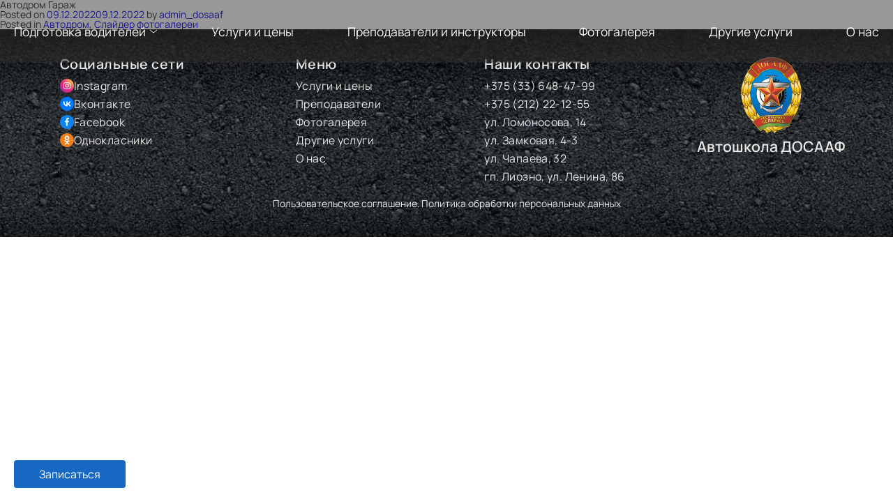

--- FILE ---
content_type: text/html; charset=UTF-8
request_url: https://dosaaf-vitebsk.by/avtodrom-garazh/
body_size: 11003
content:
<!DOCTYPE html>
<html lang="ru">
    <head>
   <meta charset="UTF-8">
    <meta http-equiv="X-UA-Compatible" content="IE=edge">
    <meta name="viewport" content="width=device-width, initial-scale=1.0">
    <meta name="format-detection" content="telephone=no">
    <meta name="description" content="Обучение на все категории. Опытные преподаватели. Доступные цены, скидки, рассрочка оплаты.">
    <meta name="keywords" content="автошкола, Витебск, досааф, обучение на права, скидки студентам, цена, цены, низкие, международник, категория A, B, C, D, Е">
    <meta name="yandex-verification" content="69bcdec18f37b8f7" />
    <!-- Facebook -->
    <meta property="og:locale" content="ru_RU">
    <meta property="og:type" content="article">
    <meta property="og:title" content="Автошкола ДОСААФ">
    <meta property="og:description" content="Автошкола ДОСААФ | подготовка водителей всех категорий. Доступные цены, профессиональные учителя и инструктора.">
    <meta property="og:image" content="https://dosaaf-vitebsk.by/wp-content/themes/dosaaf/assets/img/icons/preview.jpg"><!-- Изображение превью -->
    <meta property="og:url" content="https://dosaaf-vitebsk.by"><!-- Адрес сайта-->
    <meta property="og:site_name" content="Автошкола ДОСААФ">
    <!-- Twiter -->
    <meta name="twitter:card" content="summary">
    <meta name="twitter:site" content="https://dosaaf-vitebsk.by">
    <meta name="twitter:title" content="Автошкола ДОСААФ">
    <meta name="twitter:description" content="Автошкола ДОСААФ | подготовка водителей всех категорий. Доступные цены, профессиональные учителя и инструктора.">    
    <meta name="twitter:image" content="https://dosaaf-vitebsk.by/wp-content/themes/dosaaf/assets/img/icons/preview.jpg"><!-- Изображение превью -->     
    <meta name="twitter:domain" content="dosaaf-vitebsk.by"/><!-- Домен сайта-->
    <link rel="canonical" href="https://dosaaf-vitebsk.by/">
    <!-- Links -->
    <link rel="icon" href="https://dosaaf-vitebsk.by/wp-content/themes/dosaaf/assets/img/icons/favicon.ico" type="image/x-icon">
    <title>Автошкола ДОСААФ | Обучение на все категории</title>

    <title>Автодром Гараж &#8212; Автошкола ДОСААФ</title>
<meta name='robots' content='max-image-preview:large' />
<link rel='dns-prefetch' href='//ajax.googleapis.com' />
<link rel="alternate" type="application/rss+xml" title="Автошкола ДОСААФ &raquo; Лента" href="https://dosaaf-vitebsk.by/feed/" />
<link rel="alternate" type="application/rss+xml" title="Автошкола ДОСААФ &raquo; Лента комментариев" href="https://dosaaf-vitebsk.by/comments/feed/" />
<link rel="alternate" type="application/rss+xml" title="Автошкола ДОСААФ &raquo; Лента комментариев к &laquo;Автодром Гараж&raquo;" href="https://dosaaf-vitebsk.by/avtodrom-garazh/feed/" />
<link rel="alternate" title="oEmbed (JSON)" type="application/json+oembed" href="https://dosaaf-vitebsk.by/wp-json/oembed/1.0/embed?url=https%3A%2F%2Fdosaaf-vitebsk.by%2Favtodrom-garazh%2F" />
<link rel="alternate" title="oEmbed (XML)" type="text/xml+oembed" href="https://dosaaf-vitebsk.by/wp-json/oembed/1.0/embed?url=https%3A%2F%2Fdosaaf-vitebsk.by%2Favtodrom-garazh%2F&#038;format=xml" />
<style id='wp-img-auto-sizes-contain-inline-css' type='text/css'>
img:is([sizes=auto i],[sizes^="auto," i]){contain-intrinsic-size:3000px 1500px}
/*# sourceURL=wp-img-auto-sizes-contain-inline-css */
</style>
<link rel='stylesheet' id='select-css' href='https://dosaaf-vitebsk.by/wp-content/plugins/timetable/front/css/style.css?ver=6.9' type='text/css' media='all' />
<link rel='stylesheet' id='select-add-css' href='https://dosaaf-vitebsk.by/wp-content/plugins/timetable/front/css/style-add.css?ver=6.9' type='text/css' media='all' />
<style id='wp-emoji-styles-inline-css' type='text/css'>

	img.wp-smiley, img.emoji {
		display: inline !important;
		border: none !important;
		box-shadow: none !important;
		height: 1em !important;
		width: 1em !important;
		margin: 0 0.07em !important;
		vertical-align: -0.1em !important;
		background: none !important;
		padding: 0 !important;
	}
/*# sourceURL=wp-emoji-styles-inline-css */
</style>
<link rel='stylesheet' id='wp-block-library-css' href='https://dosaaf-vitebsk.by/wp-includes/css/dist/block-library/style.min.css?ver=6.9' type='text/css' media='all' />
<style id='wp-block-library-inline-css' type='text/css'>
.has-text-align-justify{text-align:justify;}

/*# sourceURL=wp-block-library-inline-css */
</style><style id='global-styles-inline-css' type='text/css'>
:root{--wp--preset--aspect-ratio--square: 1;--wp--preset--aspect-ratio--4-3: 4/3;--wp--preset--aspect-ratio--3-4: 3/4;--wp--preset--aspect-ratio--3-2: 3/2;--wp--preset--aspect-ratio--2-3: 2/3;--wp--preset--aspect-ratio--16-9: 16/9;--wp--preset--aspect-ratio--9-16: 9/16;--wp--preset--color--black: #000000;--wp--preset--color--cyan-bluish-gray: #abb8c3;--wp--preset--color--white: #ffffff;--wp--preset--color--pale-pink: #f78da7;--wp--preset--color--vivid-red: #cf2e2e;--wp--preset--color--luminous-vivid-orange: #ff6900;--wp--preset--color--luminous-vivid-amber: #fcb900;--wp--preset--color--light-green-cyan: #7bdcb5;--wp--preset--color--vivid-green-cyan: #00d084;--wp--preset--color--pale-cyan-blue: #8ed1fc;--wp--preset--color--vivid-cyan-blue: #0693e3;--wp--preset--color--vivid-purple: #9b51e0;--wp--preset--gradient--vivid-cyan-blue-to-vivid-purple: linear-gradient(135deg,rgb(6,147,227) 0%,rgb(155,81,224) 100%);--wp--preset--gradient--light-green-cyan-to-vivid-green-cyan: linear-gradient(135deg,rgb(122,220,180) 0%,rgb(0,208,130) 100%);--wp--preset--gradient--luminous-vivid-amber-to-luminous-vivid-orange: linear-gradient(135deg,rgb(252,185,0) 0%,rgb(255,105,0) 100%);--wp--preset--gradient--luminous-vivid-orange-to-vivid-red: linear-gradient(135deg,rgb(255,105,0) 0%,rgb(207,46,46) 100%);--wp--preset--gradient--very-light-gray-to-cyan-bluish-gray: linear-gradient(135deg,rgb(238,238,238) 0%,rgb(169,184,195) 100%);--wp--preset--gradient--cool-to-warm-spectrum: linear-gradient(135deg,rgb(74,234,220) 0%,rgb(151,120,209) 20%,rgb(207,42,186) 40%,rgb(238,44,130) 60%,rgb(251,105,98) 80%,rgb(254,248,76) 100%);--wp--preset--gradient--blush-light-purple: linear-gradient(135deg,rgb(255,206,236) 0%,rgb(152,150,240) 100%);--wp--preset--gradient--blush-bordeaux: linear-gradient(135deg,rgb(254,205,165) 0%,rgb(254,45,45) 50%,rgb(107,0,62) 100%);--wp--preset--gradient--luminous-dusk: linear-gradient(135deg,rgb(255,203,112) 0%,rgb(199,81,192) 50%,rgb(65,88,208) 100%);--wp--preset--gradient--pale-ocean: linear-gradient(135deg,rgb(255,245,203) 0%,rgb(182,227,212) 50%,rgb(51,167,181) 100%);--wp--preset--gradient--electric-grass: linear-gradient(135deg,rgb(202,248,128) 0%,rgb(113,206,126) 100%);--wp--preset--gradient--midnight: linear-gradient(135deg,rgb(2,3,129) 0%,rgb(40,116,252) 100%);--wp--preset--font-size--small: 13px;--wp--preset--font-size--medium: 20px;--wp--preset--font-size--large: 36px;--wp--preset--font-size--x-large: 42px;--wp--preset--spacing--20: 0.44rem;--wp--preset--spacing--30: 0.67rem;--wp--preset--spacing--40: 1rem;--wp--preset--spacing--50: 1.5rem;--wp--preset--spacing--60: 2.25rem;--wp--preset--spacing--70: 3.38rem;--wp--preset--spacing--80: 5.06rem;--wp--preset--shadow--natural: 6px 6px 9px rgba(0, 0, 0, 0.2);--wp--preset--shadow--deep: 12px 12px 50px rgba(0, 0, 0, 0.4);--wp--preset--shadow--sharp: 6px 6px 0px rgba(0, 0, 0, 0.2);--wp--preset--shadow--outlined: 6px 6px 0px -3px rgb(255, 255, 255), 6px 6px rgb(0, 0, 0);--wp--preset--shadow--crisp: 6px 6px 0px rgb(0, 0, 0);}:where(.is-layout-flex){gap: 0.5em;}:where(.is-layout-grid){gap: 0.5em;}body .is-layout-flex{display: flex;}.is-layout-flex{flex-wrap: wrap;align-items: center;}.is-layout-flex > :is(*, div){margin: 0;}body .is-layout-grid{display: grid;}.is-layout-grid > :is(*, div){margin: 0;}:where(.wp-block-columns.is-layout-flex){gap: 2em;}:where(.wp-block-columns.is-layout-grid){gap: 2em;}:where(.wp-block-post-template.is-layout-flex){gap: 1.25em;}:where(.wp-block-post-template.is-layout-grid){gap: 1.25em;}.has-black-color{color: var(--wp--preset--color--black) !important;}.has-cyan-bluish-gray-color{color: var(--wp--preset--color--cyan-bluish-gray) !important;}.has-white-color{color: var(--wp--preset--color--white) !important;}.has-pale-pink-color{color: var(--wp--preset--color--pale-pink) !important;}.has-vivid-red-color{color: var(--wp--preset--color--vivid-red) !important;}.has-luminous-vivid-orange-color{color: var(--wp--preset--color--luminous-vivid-orange) !important;}.has-luminous-vivid-amber-color{color: var(--wp--preset--color--luminous-vivid-amber) !important;}.has-light-green-cyan-color{color: var(--wp--preset--color--light-green-cyan) !important;}.has-vivid-green-cyan-color{color: var(--wp--preset--color--vivid-green-cyan) !important;}.has-pale-cyan-blue-color{color: var(--wp--preset--color--pale-cyan-blue) !important;}.has-vivid-cyan-blue-color{color: var(--wp--preset--color--vivid-cyan-blue) !important;}.has-vivid-purple-color{color: var(--wp--preset--color--vivid-purple) !important;}.has-black-background-color{background-color: var(--wp--preset--color--black) !important;}.has-cyan-bluish-gray-background-color{background-color: var(--wp--preset--color--cyan-bluish-gray) !important;}.has-white-background-color{background-color: var(--wp--preset--color--white) !important;}.has-pale-pink-background-color{background-color: var(--wp--preset--color--pale-pink) !important;}.has-vivid-red-background-color{background-color: var(--wp--preset--color--vivid-red) !important;}.has-luminous-vivid-orange-background-color{background-color: var(--wp--preset--color--luminous-vivid-orange) !important;}.has-luminous-vivid-amber-background-color{background-color: var(--wp--preset--color--luminous-vivid-amber) !important;}.has-light-green-cyan-background-color{background-color: var(--wp--preset--color--light-green-cyan) !important;}.has-vivid-green-cyan-background-color{background-color: var(--wp--preset--color--vivid-green-cyan) !important;}.has-pale-cyan-blue-background-color{background-color: var(--wp--preset--color--pale-cyan-blue) !important;}.has-vivid-cyan-blue-background-color{background-color: var(--wp--preset--color--vivid-cyan-blue) !important;}.has-vivid-purple-background-color{background-color: var(--wp--preset--color--vivid-purple) !important;}.has-black-border-color{border-color: var(--wp--preset--color--black) !important;}.has-cyan-bluish-gray-border-color{border-color: var(--wp--preset--color--cyan-bluish-gray) !important;}.has-white-border-color{border-color: var(--wp--preset--color--white) !important;}.has-pale-pink-border-color{border-color: var(--wp--preset--color--pale-pink) !important;}.has-vivid-red-border-color{border-color: var(--wp--preset--color--vivid-red) !important;}.has-luminous-vivid-orange-border-color{border-color: var(--wp--preset--color--luminous-vivid-orange) !important;}.has-luminous-vivid-amber-border-color{border-color: var(--wp--preset--color--luminous-vivid-amber) !important;}.has-light-green-cyan-border-color{border-color: var(--wp--preset--color--light-green-cyan) !important;}.has-vivid-green-cyan-border-color{border-color: var(--wp--preset--color--vivid-green-cyan) !important;}.has-pale-cyan-blue-border-color{border-color: var(--wp--preset--color--pale-cyan-blue) !important;}.has-vivid-cyan-blue-border-color{border-color: var(--wp--preset--color--vivid-cyan-blue) !important;}.has-vivid-purple-border-color{border-color: var(--wp--preset--color--vivid-purple) !important;}.has-vivid-cyan-blue-to-vivid-purple-gradient-background{background: var(--wp--preset--gradient--vivid-cyan-blue-to-vivid-purple) !important;}.has-light-green-cyan-to-vivid-green-cyan-gradient-background{background: var(--wp--preset--gradient--light-green-cyan-to-vivid-green-cyan) !important;}.has-luminous-vivid-amber-to-luminous-vivid-orange-gradient-background{background: var(--wp--preset--gradient--luminous-vivid-amber-to-luminous-vivid-orange) !important;}.has-luminous-vivid-orange-to-vivid-red-gradient-background{background: var(--wp--preset--gradient--luminous-vivid-orange-to-vivid-red) !important;}.has-very-light-gray-to-cyan-bluish-gray-gradient-background{background: var(--wp--preset--gradient--very-light-gray-to-cyan-bluish-gray) !important;}.has-cool-to-warm-spectrum-gradient-background{background: var(--wp--preset--gradient--cool-to-warm-spectrum) !important;}.has-blush-light-purple-gradient-background{background: var(--wp--preset--gradient--blush-light-purple) !important;}.has-blush-bordeaux-gradient-background{background: var(--wp--preset--gradient--blush-bordeaux) !important;}.has-luminous-dusk-gradient-background{background: var(--wp--preset--gradient--luminous-dusk) !important;}.has-pale-ocean-gradient-background{background: var(--wp--preset--gradient--pale-ocean) !important;}.has-electric-grass-gradient-background{background: var(--wp--preset--gradient--electric-grass) !important;}.has-midnight-gradient-background{background: var(--wp--preset--gradient--midnight) !important;}.has-small-font-size{font-size: var(--wp--preset--font-size--small) !important;}.has-medium-font-size{font-size: var(--wp--preset--font-size--medium) !important;}.has-large-font-size{font-size: var(--wp--preset--font-size--large) !important;}.has-x-large-font-size{font-size: var(--wp--preset--font-size--x-large) !important;}
/*# sourceURL=global-styles-inline-css */
</style>

<style id='classic-theme-styles-inline-css' type='text/css'>
/*! This file is auto-generated */
.wp-block-button__link{color:#fff;background-color:#32373c;border-radius:9999px;box-shadow:none;text-decoration:none;padding:calc(.667em + 2px) calc(1.333em + 2px);font-size:1.125em}.wp-block-file__button{background:#32373c;color:#fff;text-decoration:none}
/*# sourceURL=/wp-includes/css/classic-themes.min.css */
</style>
<link rel='stylesheet' id='dosaaf-style-css' href='https://dosaaf-vitebsk.by/wp-content/themes/dosaaf/style.css?ver=1.0.0' type='text/css' media='all' />
<link rel='stylesheet' id='dosaaf-style-custom-css' href='https://dosaaf-vitebsk.by/wp-content/themes/dosaaf/assets/css/style.min.css?ver=6.9' type='text/css' media='all' />
<link rel='stylesheet' id='jetpack_css-css' href='https://dosaaf-vitebsk.by/wp-content/plugins/jetpack/css/jetpack.css?ver=11.9.3' type='text/css' media='all' />
<script src="https://ajax.googleapis.com/ajax/libs/jquery/1/jquery.min.js?ver=6.9" id="my_jqueryajax-js"></script>
<link rel="https://api.w.org/" href="https://dosaaf-vitebsk.by/wp-json/" /><link rel="alternate" title="JSON" type="application/json" href="https://dosaaf-vitebsk.by/wp-json/wp/v2/posts/666" /><link rel="EditURI" type="application/rsd+xml" title="RSD" href="https://dosaaf-vitebsk.by/xmlrpc.php?rsd" />
<meta name="generator" content="WordPress 6.9" />
<link rel="canonical" href="https://dosaaf-vitebsk.by/avtodrom-garazh/" />
<link rel='shortlink' href='https://dosaaf-vitebsk.by/?p=666' />
	<style>img#wpstats{display:none}</style>
		<link rel="pingback" href="https://dosaaf-vitebsk.by/xmlrpc.php">		<style type="text/css">
					.site-title a,
			.site-description {
				color: #1e73be;
			}
				</style>
		<style id="custom-background-css">
body.custom-background { background-image: url("https://dosaaf-vitebsk.by/wp-content/uploads/2024/07/photo_2024-07-16_13-04-38.jpg"); background-position: left top; background-size: auto; background-repeat: repeat; background-attachment: scroll; }
</style>
	<link rel="icon" href="https://dosaaf-vitebsk.by/wp-content/uploads/2023/03/cropped-favicon-32x32.png" sizes="32x32" />
<link rel="icon" href="https://dosaaf-vitebsk.by/wp-content/uploads/2023/03/cropped-favicon-192x192.png" sizes="192x192" />
<link rel="apple-touch-icon" href="https://dosaaf-vitebsk.by/wp-content/uploads/2023/03/cropped-favicon-180x180.png" />
<meta name="msapplication-TileImage" content="https://dosaaf-vitebsk.by/wp-content/uploads/2023/03/cropped-favicon-270x270.png" />

</head>

<body>
<!-- Yandex.Metrika counter -->
<script type="text/javascript" >
   (function(m,e,t,r,i,k,a){m[i]=m[i]||function(){(m[i].a=m[i].a||[]).push(arguments)};
   m[i].l=1*new Date();
   for (var j = 0; j < document.scripts.length; j++) {if (document.scripts[j].src === r) { return; }}
   k=e.createElement(t),a=e.getElementsByTagName(t)[0],k.async=1,k.src=r,a.parentNode.insertBefore(k,a)})
   (window, document, "script", "https://mc.yandex.ru/metrika/tag.js", "ym");

   ym(92799943, "init", {
        clickmap:true,
        trackLinks:true,
        accurateTrackBounce:true,
        webvisor:true,
        ecommerce:"dataLayer"
   });
</script>
<noscript><div><img src="https://mc.yandex.ru/watch/92799943" style="position:absolute; left:-9999px;" alt="" /></div></noscript>
<!-- /Yandex.Metrika counter -->

    <!-- Start Preloader Area -->
    <div id="preloader">
        <div class="line"></div>
            <div class="line"></div>
            <div class="line"></div>
        <div class="line"></div>
    </div>
    <!-- End Preloader Area -->


<!-- overlay-modal -->
<div class="overlay fade">
    <div class="popup">
        <div class="popup__close">&times;</div>
        <div class="popup__title">Автошкола ДОСААФ</div>
        <div class="popup__form form-popup">               	
            <form class="form-popup__body" id="contact-popup-form" action="https://dosaaf-vitebsk.by/wp-content/themes/dosaaf/assets/files/mail-popup.php" method="POST">
                <div class="form-popup__subtitle">Оставьте свою заявку</div>

                <input class="form-popup__input" id="popup-name" type="name" name="popup-name" placeholder="ФИО*" required="required" autocomplete="off">

                <input class="form-popup__input" id="popup-phone" type="phone" name="popup-phone" placeholder="+375(__) ___-__-__" required="required" autocomplete="off">

                <select class="form-popup__select" name="popup-category" id="popup-category" class="form-popup__select">
                    <option value="B">Категория "B"</option>
                    <option value="A">Категория "A"</option>
                    <option value="С">Категория "С"</option>
                    <option value="D">Категория "D"</option>
                    <option value="CE">Категория "CE"</option>
                </select>

                <div class="form-popup__sign">
                    <p>Я даю согласие на обработку моих персональных данных.</p>
                </div>

                <div class="form-popup__btn _btn">
                    <button type="submit">Отправить</button>
                </div>
                

                <p class="form-popup-message"></p>                  
            </form>
        </div>
    </div>
</div>
<!-- overlay-modal -->


<!-- wrapper start-->
<div class="wrapper">

    <!-- header start-->
    <header class="header">
        <div class="header__container">
            <div class="header__wrapper">

                <div class="header__navigation">

                    <!-- Burger -->
                    <div class="header__burger burger">
                        <div class="burger__box">
                            <span></span>
                            <span></span>
                            <span></span>
                        </div>
                    </div>

                    <!-- Menu-burger html-->
                    <nav class="header__menu menu">
                        <div class="menu__close-menu"></div>
                        <ul class="menu__items">
                            <li><a class="menu__link menu__link_drop">Подготовка водителей
                                <span class="menu__link-arrow"><img src="https://dosaaf-vitebsk.by/wp-content/themes/dosaaf/assets/img/icons/arrow-down.svg" alt="image"></span></a>
                            </li>
                            <li><a href="/uslugi-i-czeny/" class="menu__link line-b">Услуги и цены</a></li>
                            <li><a href="/prepodavateli-i-instruktory/" class="menu__link line-b">Преподаватели и инструкторы</a></li>
                            <li><a href="/fotogalereya/" class="menu__link line-b">Фотогалерея</a></li>
                            <li><a href="/drugie-uslugi/" class="menu__link line-b">Другие услуги</a></li>
                            <li><a href="/o-nas/" class="menu__link line-b">О нас</a></li>
                        </ul>

                        <!-- drop-menu-mobile -->
                        <div class="menu__drop-menu-mobile drop-menu-mobile">             
                            <div class="drop-menu-mobile__body">
                                <div class="drop-menu-mobile__close-menu"></div>
                                <ul class="drop-menu-mobile__list">
                                    <li><a href="/kategoriya-a/" class="drop-menu-mobile__link">КАТЕГОРИЯ "A"</a></li>
                                    <li><a href="/kategoriya-b/" class="drop-menu-mobile__link">КАТЕГОРИЯ "B"</a></li>
                                    <li><a href="/kategoriya-c/" class="drop-menu-mobile__link">КАТЕГОРИЯ "C"</a></li>
                                    <li><a href="/kategoriya-d/" class="drop-menu-mobile__link">КАТЕГОРИЯ "D"</a></li>
                                    <li><a href="/kategoriya-ce/" class="drop-menu-mobile__link">КАТЕГОРИЯ "CE"</a></li>
                                </ul>
                            </div>
                        </div><!-- drop-menu-mobile end-->
                    </nav>

                    <!-- drop-menu -->
                    <div class="header__drop-menu drop-menu">
                        <div class="drop-menu__body">
                            
                            <ul class="drop-menu__list">
                                <li><a href="/kategoriya-a/" class="drop-menu__link line-b">КАТЕГОРИЯ "A"</a></li>
                                <li><a href="/kategoriya-b/" class="drop-menu__link line-b">КАТЕГОРИЯ "B"</a></li>
                                <li><a href="/kategoriya-c/" class="drop-menu__link line-b">КАТЕГОРИЯ "C"</a></li>
                                <li><a href="/kategoriya-d/" class="drop-menu__link line-b">КАТЕГОРИЯ "D"</a></li>
                                <li><a href="/kategoriya-ce/" class="drop-menu__link line-b">КАТЕГОРИЯ "CE"</a></li>
                            </ul>

                            <!-- information-block -->
                            <div class="drop-menu__information-block information-block fade">
                                <div class="information-block__body">
                                    <div class="information-block__text-block">
                                        <div class="information-block__title">Категория "A"</div>
                                        <p class="information-block__description">Категория "А" позволит управлять мотоциклами с объемом 125 куб.см. и более. Сдать экзамен и получить права возможно строго по достижению 18 лет.
                                        </p>
                                    </div>
                                    <div class="information-block__image-block">
                                        <img src="https://dosaaf-vitebsk.by/wp-content/themes/dosaaf/assets/img/transport-image/bike.png" alt="image">
                                    </div>       
                                </div>
                            </div><!-- information-block end-->

                            <!-- information-block -->
                            <div class="drop-menu__information-block information-block fade">
                                <div class="information-block__body">
                                    <div class="information-block__text-block">
                                        <div class="information-block__title">Категория "B"</div>
                                        <p class="information-block__description">Категория "B" - автомобили, технически допустимая общая масса которых не превышает 3500 килограммов и число мест для сидения которых, помимо сиденья водителя, не превышает восьми; автомобиль категории "B", сцепленный с прицепом, технически допустимая общая масса которого не превышает 750 килограммов; автомобиль категории "B", сцепленный с прицепом, технически допустимая общая масса которого превышает 750 килограммов, но не превышает массы автомобиля без нагрузки, а технически допустимая общая масса автомобиля и прицепа, образующих состав, суммарно не превышает 3500 килограммов.
                                        <br><br>
                                        Начать обучение можно с 16 лет, получить водительское удостоверение в 18 лет.
                                        </p>
                                    </div>
                                    <div class="information-block__image-block">
                                        <img src="https://dosaaf-vitebsk.by/wp-content/themes/dosaaf/assets/img/transport-image/car.png" alt="image">
                                    </div>       
                                </div>
                            </div><!-- information-block end-->

                            <!-- information-block -->
                            <div class="drop-menu__information-block information-block fade">
                                <div class="information-block__body">
                                    <div class="information-block__text-block">
                                        <div class="information-block__title">Категория "C"</div>
                                        <p class="information-block__description">Категория "C" - автомобили, за исключением относящихся к категории "D", технически допустимая общая масса которых превышает 3500 килограммов; автомобиль категории "C", сцепленный с прицепом, технически допустимая общая масса которого не превышает 750 килограммов.
                                            <br>
                                            <br>
                                        Начать обучение можно с 16 лет, получить водительское удостоверение в 18 лет.
                                        </p>
                                    </div>
                                    <div class="information-block__image-block">
                                        <img src="https://dosaaf-vitebsk.by/wp-content/themes/dosaaf/assets/img/transport-image/baton.png" alt="image">
                                    </div>       
                                </div>
                            </div><!-- information-block end-->

                            <!-- information-block -->
                            <div class="drop-menu__information-block information-block fade">
                                <div class="information-block__body">
                                    <div class="information-block__text-block">
                                        <div class="information-block__title">Категория "D"</div>
                                        <p class="information-block__description">
                                            Категория "D" - автомобили, предназначенные для перевозки пассажиров и имеющие более восьми мест для сидения, помимо сиденья водителя; автомобиль категории "D", сцепленный с прицепом, технически допустимая общая масса которого не превышает 750 килограммов
                                            <br>
                                            <br>
                                            Необходимые условия: 21 год, стаж 2 года.
                                        </p>
                                    </div>
                                    <div class="information-block__image-block">
                                        <img src="https://dosaaf-vitebsk.by/wp-content/themes/dosaaf/assets/img/transport-image/bus.png" alt="image">
                                    </div>       
                                </div>
                            </div><!-- information-block end-->

                            <!-- information-block -->
                            <div class="drop-menu__information-block information-block fade">
                                <div class="information-block__body">
                                    <div class="information-block__text-block">
                                        <div class="information-block__title">Категория "CE"</div>
                                        <p class="information-block__description">
                                            Категория "CE" - автомобиль категории "C", сцепленный с прицепом, технически допустимая общая масса которого превышает 750 килограммов.
                                            <br><br>
                                            Необходимые условия: 21 год, стаж 2 года.
                                        </p>
                                    </div>
                                    <div class="information-block__image-block">
                                        <img src="https://dosaaf-vitebsk.by/wp-content/themes/dosaaf/assets/img/transport-image/fura.png" alt="image">
                                    </div>       
                                </div>
                            </div><!-- information-block end-->

                            <!-- information-block -->
                            <div class="drop-menu__information-block information-block fade">
                                <div class="information-block__body">
                                    <div class="information-block__text-block">
                                        <div class="information-block__title">Курсы водителей-международников</div>
                                        <p class="information-block__description">
                                            Подготовка водителей автомобилей, осуществляющих международные перевозки грузов.
                                        </p>
                                    </div>
                                    <div class="information-block__image-block">
                                        <img src="https://dosaaf-vitebsk.by/wp-content/themes/dosaaf/assets/img/transport-image/fura-2.png" alt="image">
                                    </div>       
                                </div>
                            </div><!-- information-block end-->

                        </div>

                    </div><!-- drop-menu end-->

                </div>


            </div>
        </div>
    </header>
    <!-- header end-->

<div class="popup-btn _btn">
    <button type="submit">Записаться</button>
</div>
	<main id="primary" class="site-main">


<article id="post-666" class="post-666 post type-post status-publish format-standard hentry category-photo_autodrom category-slider_photogalery">
	<header class="entry-header">
		<h1 class="entry-title">Автодром Гараж</h1>			<div class="entry-meta">
				<span class="posted-on">Posted on <a href="https://dosaaf-vitebsk.by/avtodrom-garazh/" rel="bookmark"><time class="entry-date published" datetime="2022-12-09T17:15:31+03:00">09.12.2022</time><time class="updated" datetime="2022-12-09T17:16:34+03:00">09.12.2022</time></a></span><span class="byline"> by <span class="author vcard"><a class="url fn n" href="https://dosaaf-vitebsk.by/author/admin_dosaaf/">admin_dosaaf</a></span></span>			</div><!-- .entry-meta -->
			</header><!-- .entry-header -->

	
	<div class="entry-content">
			</div><!-- .entry-content -->

	<footer class="entry-footer">
		<span class="cat-links">Posted in <a href="https://dosaaf-vitebsk.by/category/slider_photogalery/photo_autodrom/" rel="category tag">Автодром</a>, <a href="https://dosaaf-vitebsk.by/category/slider_photogalery/" rel="category tag">Слайдер фотогалереи</a></span>	</footer><!-- .entry-footer -->
</article><!-- #post-666 -->

	</main><!-- #main -->

<!-- footer start-->
<footer class="footer">
    <div class="footer__container">
       <div class="footer__wrapp">

            <div class="footer__big-column">

                <!-- column-footer -->
                <div class="footer__column-footer column-footer">
                    <div class="column-footer__body">
                        <h4 class="column-footer__title">Социальные сети</h4>
                        <ul class="column-footer__list">
                            <li>
                                <span class="column-footer__icon"><img src="https://dosaaf-vitebsk.by/wp-content/themes/dosaaf/assets/img/icons/instagram.svg" alt="image"></span>
                                <a href="https://www.instagram.com/avtoshkoladosaafg.vitebsk/" class="column-footer__link line-b" target="_blank">Instagram</a>
                            </li>
                            <li>
                                <span class="column-footer__icon"><img src="https://dosaaf-vitebsk.by/wp-content/themes/dosaaf/assets/img/icons/VK.svg" alt="image"></span>
                                <a href="https://vk.com/public215703523" class="column-footer__link line-b" target="_blank">Вконтакте</a>
                            </li>
                            <li>
                                <span class="column-footer__icon"><img src="https://dosaaf-vitebsk.by/wp-content/themes/dosaaf/assets/img/icons/Facebook.svg" alt="image"></span>
                                <a href="" class="column-footer__link line-b" target="_blank">Facebook</a>
                            </li>
                            <li>
                                <span class="column-footer__icon"><img src="https://dosaaf-vitebsk.by/wp-content/themes/dosaaf/assets/img/icons/od.svg" alt="image"></span>
                                <a href="https://ok.ru/feed" class="column-footer__link line-b" target="_blank">Однокласники</a>
                            </li>
                        </ul>
                    </div>
                </div><!-- column-footer end-->

                <!-- column-footer -->
                <div class="footer__column-footer column-footer column-footer_menu">
                    <div class="column-footer__body">
                        <h4 class="column-footer__title">Меню</h4>
                        <ul class="column-footer__list">
                            <li><a href="/uslugi-i-czeny/" class="column-footer__link line-b">Услуги и цены</a></li>
                            <li><a href="/prepodavateli-i-instruktory/" class="column-footer__link line-b">Преподаватели</a></li>
			    <li><a href="/fotogalereya/" class="column-footer__link line-b">Фотогалерея</a></li>
			    <li><a href="/drugie-uslugi/" class="column-footer__link line-b">Другие услуги</a></li>
			    <li><a href="/o-nas/" class="column-footer__link line-b">О нас</a></li>
                        </ul>
                    </div>
                </div><!-- column-footer end-->

            </div>

            <div class="footer__big-column">

                <!-- column-footer -->
                <div class="footer__column-footer column-footer">
                    <div class="column-footer__body">
                        <h4 class="column-footer__title">Наши контакты</h4>
                        <ul class="column-footer__list">
			    <li><a href="tel:+375336484799" class="column-footer__link line-b">+375 (33) 648-47-99</a></li>
                <li><a href="tel:+375 (212) 22-12-55" class="column-footer__link line-b">+375 (212) 22-12-55</a></li>
                            <li>ул. Ломоносова, 14</li>
                            <li>ул. Замковая, 4-3</li>
                            <li> ул. Чапаева, 32</li>
                            <li>гп. Лиозно, ул. Ленина, 86</li>
                       
                        </ul>
                    </div>
                </div><!-- column-footer end-->

                <!-- column-footer -->
                <div class="footer__column-footer column-footer">
                    <div class="column-footer__body">
                        <div class="column-footer__logo">
                            <a href="/" class="column-footer__logo-image"><img src="https://dosaaf-vitebsk.by/wp-content/themes/dosaaf/assets/img/icons/logo.png" alt="image"></a>
                        </div>
                        <div class="column-footer__logo-label">Автошкола ДОСААФ</div>
                    </div>
                </div><!-- column-footer end-->
                
            </div>
            
        </div>

        <div class="footer__politics">Пользовательское соглашение. Политика обработки персональных данных</div>

        <!--<div class="footer__developer">Разработано командой <a href="https://it.myfix.by" target="_blank" class="line-b">it.myfix.by</a></div>-->

    </div>   
</footer>
<!-- footer end-->
</div>
<!-- wrapper end-->

<!-- Start Back to Top -->
<div class="back-to-top">
	<svg version="1.1" id="Capa_1" xmlns="http://www.w3.org/2000/svg" xmlns:xlink="http://www.w3.org/1999/xlink" x="0px" y="0px"
		width="24" height="24" fill="#fff" viewBox="0 0 284.929 284.929" style="enable-background:new 0 0 284.929 284.929;"
		xml:space="preserve">
		<g><path d="M282.082,195.285L149.028,62.24c-1.901-1.903-4.088-2.856-6.562-2.856s-4.665,0.953-6.567,2.856L2.856,195.285
			C0.95,197.191,0,199.378,0,201.853c0,2.474,0.953,4.664,2.856,6.566l14.272,14.271c1.903,1.903,4.093,2.854,6.567,2.854
			c2.474,0,4.664-0.951,6.567-2.854l112.204-112.202l112.208,112.209c1.902,1.903,4.093,2.848,6.563,2.848
			c2.478,0,4.668-0.951,6.57-2.848l14.274-14.277c1.902-1.902,2.847-4.093,2.847-6.566
			C284.929,199.378,283.984,197.188,282.082,195.285z"/></g>
	</svg>
</div>
<!-- End Back to Top -->

<script type="speculationrules">
{"prefetch":[{"source":"document","where":{"and":[{"href_matches":"/*"},{"not":{"href_matches":["/wp-*.php","/wp-admin/*","/wp-content/uploads/*","/wp-content/*","/wp-content/plugins/*","/wp-content/themes/dosaaf/*","/*\\?(.+)"]}},{"not":{"selector_matches":"a[rel~=\"nofollow\"]"}},{"not":{"selector_matches":".no-prefetch, .no-prefetch a"}}]},"eagerness":"conservative"}]}
</script>
<script src="https://dosaaf-vitebsk.by/wp-content/themes/dosaaf/assets/js/wow.min.js" id="dosaaf-sсript-wow-js"></script>
<script src="https://dosaaf-vitebsk.by/wp-content/themes/dosaaf/assets/js/app.min.js" id="dosaaf-sсript-custom-js"></script>
<script src="https://dosaaf-vitebsk.by/wp-content/themes/dosaaf/js/navigation.js?ver=1.0.0" id="dosaaf-navigation-js"></script>
<script src="https://dosaaf-vitebsk.by/wp-includes/js/comment-reply.min.js?ver=6.9" id="comment-reply-js" async data-wp-strategy="async" fetchpriority="low"></script>
<script id="wp-emoji-settings" type="application/json">
{"baseUrl":"https://s.w.org/images/core/emoji/17.0.2/72x72/","ext":".png","svgUrl":"https://s.w.org/images/core/emoji/17.0.2/svg/","svgExt":".svg","source":{"concatemoji":"https://dosaaf-vitebsk.by/wp-includes/js/wp-emoji-release.min.js?ver=6.9"}}
</script>
<script type="module">
/*! This file is auto-generated */
const a=JSON.parse(document.getElementById("wp-emoji-settings").textContent),o=(window._wpemojiSettings=a,"wpEmojiSettingsSupports"),s=["flag","emoji"];function i(e){try{var t={supportTests:e,timestamp:(new Date).valueOf()};sessionStorage.setItem(o,JSON.stringify(t))}catch(e){}}function c(e,t,n){e.clearRect(0,0,e.canvas.width,e.canvas.height),e.fillText(t,0,0);t=new Uint32Array(e.getImageData(0,0,e.canvas.width,e.canvas.height).data);e.clearRect(0,0,e.canvas.width,e.canvas.height),e.fillText(n,0,0);const a=new Uint32Array(e.getImageData(0,0,e.canvas.width,e.canvas.height).data);return t.every((e,t)=>e===a[t])}function p(e,t){e.clearRect(0,0,e.canvas.width,e.canvas.height),e.fillText(t,0,0);var n=e.getImageData(16,16,1,1);for(let e=0;e<n.data.length;e++)if(0!==n.data[e])return!1;return!0}function u(e,t,n,a){switch(t){case"flag":return n(e,"\ud83c\udff3\ufe0f\u200d\u26a7\ufe0f","\ud83c\udff3\ufe0f\u200b\u26a7\ufe0f")?!1:!n(e,"\ud83c\udde8\ud83c\uddf6","\ud83c\udde8\u200b\ud83c\uddf6")&&!n(e,"\ud83c\udff4\udb40\udc67\udb40\udc62\udb40\udc65\udb40\udc6e\udb40\udc67\udb40\udc7f","\ud83c\udff4\u200b\udb40\udc67\u200b\udb40\udc62\u200b\udb40\udc65\u200b\udb40\udc6e\u200b\udb40\udc67\u200b\udb40\udc7f");case"emoji":return!a(e,"\ud83e\u1fac8")}return!1}function f(e,t,n,a){let r;const o=(r="undefined"!=typeof WorkerGlobalScope&&self instanceof WorkerGlobalScope?new OffscreenCanvas(300,150):document.createElement("canvas")).getContext("2d",{willReadFrequently:!0}),s=(o.textBaseline="top",o.font="600 32px Arial",{});return e.forEach(e=>{s[e]=t(o,e,n,a)}),s}function r(e){var t=document.createElement("script");t.src=e,t.defer=!0,document.head.appendChild(t)}a.supports={everything:!0,everythingExceptFlag:!0},new Promise(t=>{let n=function(){try{var e=JSON.parse(sessionStorage.getItem(o));if("object"==typeof e&&"number"==typeof e.timestamp&&(new Date).valueOf()<e.timestamp+604800&&"object"==typeof e.supportTests)return e.supportTests}catch(e){}return null}();if(!n){if("undefined"!=typeof Worker&&"undefined"!=typeof OffscreenCanvas&&"undefined"!=typeof URL&&URL.createObjectURL&&"undefined"!=typeof Blob)try{var e="postMessage("+f.toString()+"("+[JSON.stringify(s),u.toString(),c.toString(),p.toString()].join(",")+"));",a=new Blob([e],{type:"text/javascript"});const r=new Worker(URL.createObjectURL(a),{name:"wpTestEmojiSupports"});return void(r.onmessage=e=>{i(n=e.data),r.terminate(),t(n)})}catch(e){}i(n=f(s,u,c,p))}t(n)}).then(e=>{for(const n in e)a.supports[n]=e[n],a.supports.everything=a.supports.everything&&a.supports[n],"flag"!==n&&(a.supports.everythingExceptFlag=a.supports.everythingExceptFlag&&a.supports[n]);var t;a.supports.everythingExceptFlag=a.supports.everythingExceptFlag&&!a.supports.flag,a.supports.everything||((t=a.source||{}).concatemoji?r(t.concatemoji):t.wpemoji&&t.twemoji&&(r(t.twemoji),r(t.wpemoji)))});
//# sourceURL=https://dosaaf-vitebsk.by/wp-includes/js/wp-emoji-loader.min.js
</script>
	<script src='https://stats.wp.com/e-202604.js' defer></script>
	<script>
		_stq = window._stq || [];
		_stq.push([ 'view', {v:'ext',blog:'211563009',post:'666',tz:'3',srv:'dosaaf-vitebsk.by',j:'1:11.9.3'} ]);
		_stq.push([ 'clickTrackerInit', '211563009', '666' ]);
	</script><script>
        let gt='';
        if(gt=='tr'){
        document.addEventListener('DOMContentLoaded', function(){
            setTimeout(function(){
                let btnPopup = document.querySelector('.popup-btn');
                if(btnPopup) btnPopup.click();
            }, 500);
        });
        }
    </script>
</body>
</html>


--- FILE ---
content_type: text/css
request_url: https://dosaaf-vitebsk.by/wp-content/plugins/timetable/front/css/style.css?ver=6.9
body_size: 2278
content:
@font-face {
  font-family: Manrope;
  font-display: swap;
  src: url("../fonts/Manrope-Bold.woff2") format("woff2"), url("../fonts/Manrope-Bold.woff") format("woff");
  font-weight: 700;
  font-style: normal;
}

@font-face {
  font-family: Manrope;
  font-display: swap;
  src: url("../fonts/Manrope-Medium.woff2") format("woff2"), url("../fonts/Manrope-Medium.woff") format("woff");
  font-weight: 500;
  font-style: normal;
}

@font-face {
  font-family: Manrope;
  font-display: swap;
  src: url("../fonts/Manrope-Regular.woff2") format("woff2"), url("../fonts/Manrope-Regular.woff") format("woff");
  font-weight: 400;
  font-style: normal;
}

@font-face {
  font-family: Manrope;
  font-display: swap;
  src: url("../fonts/Manrope-SemiBold.woff2") format("woff2"), url("../fonts/Manrope-SemiBold.woff") format("woff");
  font-weight: 600;
  font-style: normal;
}

* {
  padding: 0;
  margin: 0;
  border: 0;
}

*,
*:before,
*:after {
  -webkit-box-sizing: border-box;
  box-sizing: border-box;
}

:focus,
:active {
  outline: none;
}

a:focus,
a:active {
  outline: none;
}

nav,
footer,
header,
aside {
  display: block;
}

html,
body {
  height: 100%;
  width: 100%;
  font-size: 100%;
  line-height: 1;
  font-size: 14px;
  -ms-text-size-adjust: 100%;
  -moz-text-size-adjust: 100%;
  -webkit-text-size-adjust: 100%;
}

input,
button,
textarea {
  font-size: inherit;
}

input::-ms-clear {
  display: none;
}

button {
  cursor: pointer;
}

button::-moz-focus-inner {
  padding: 0;
  border: 0;
}

a,
a:visited {
  text-decoration: none;
}

a:hover {
  text-decoration: none;
}

ul li {
  list-style: none;
}

img {
  vertical-align: top;
}

h1,
h2,
h3,
h4,
h5,
h6 {
  font-size: inherit;
  font-weight: 400;
}

body {
  color: #000;
  font-size: 14px;
  font-family: "Manrope";
}

.line-b {
  position: relative;
}

.line-b::before,
.line-b::after {
  content: "";
  position: absolute;
  bottom: 0px;
  width: 0;
  height: 2px;
  background-color: #0068DC;
  -webkit-transition: width 0.3s ease 0s;
  -o-transition: width 0.3s ease 0s;
  transition: width 0.3s ease 0s;
}

.line-b::before {
  left: 50%;
}

.line-b::after {
  right: 50%;
}

.line-b:hover::before {
  width: 50%;
}

.line-b:hover::after {
  width: 50%;
}

.line-b._active {
  color: #0068DC;
}

.line-b._active::before {
  width: 50%;
}

.line-b._active::after {
  width: 50%;
}

[class*=__container] {
  max-width: 1440px;
  -webkit-box-sizing: content-box;
          box-sizing: content-box;
  margin: 0 auto;
  padding-left: 20px;
  padding-right: 20px;
}

.plan-table {
  max-width: 570px;
}

.plan-table__header {
  width: 100%;
  min-height: 70px;
  background-color: #0068DC;
  display: -webkit-box;
  display: -ms-flexbox;
  display: flex;
  -webkit-box-align: center;
      -ms-flex-align: center;
          align-items: center;
  -webkit-box-pack: center;
      -ms-flex-pack: center;
          justify-content: center;
}

.plan-table__title {
  color: #FFFFFF;
  font-size: 25px;
  font-weight: 600;
  line-height: 1;
  text-transform: uppercase;
}

.plan-table__wrapp {
  padding: 20px 20px;
  background: rgba(217, 217, 217, 0.6980392157);
  color: #343232;
}

.plan-table__subtitle {
  font-size: 20px;
  font-weight: 500;
  line-height: 1.2;
  text-align: center;
  text-transform: uppercase;
}

.plan-table__work-time {
  margin-top: 10px;
  font-size: 20px;
  font-weight: 400;
  line-height: 1.3;
  letter-spacing: 0.025em;
  text-align: center;
}

.plan-table__work-time span {
  font-weight: 600;
}

.plan-table__work-time a {
  color: inherit;
  font-weight: 600;
  -webkit-transition: color 0.3s ease 0s;
  -o-transition: color 0.3s ease 0s;
  transition: color 0.3s ease 0s;
}

.plan-table__work-time a:hover {
  color: #0068DC;
}

.plan-table__tab-buttons {
  margin-top: 18px;
  display: -webkit-box;
  display: -ms-flexbox;
  display: flex;
}

.plan-table__button {
  width: 182px;
  height: 42px;
  display: -webkit-box;
  display: -ms-flexbox;
  display: flex;
  -webkit-box-align: center;
      -ms-flex-align: center;
          align-items: center;
  -webkit-box-pack: center;
      -ms-flex-pack: center;
          justify-content: center;
  background-color: #D9D9D9;
  cursor: pointer;
  -webkit-transition: all 0.3s ease 0s;
  -o-transition: all 0.3s ease 0s;
  transition: all 0.3s ease 0s;
}

.plan-table__button span {
  -webkit-transition: color 0.3s ease 0s;
  -o-transition: color 0.3s ease 0s;
  transition: color 0.3s ease 0s;
  font-size: 20px;
  font-weight: 500;
  line-height: 1;
}

.plan-table__button:hover {
  background-color: #005ac2;
}

.plan-table__button:hover span {
  color: #FFFFFF;
}

.plan-table__button._active {
  background-color: #0068DC;
}

.plan-table__button._active span {
  color: #FFFFFF;
}

.plan-table__button._active:hover {
  background-color: #005ac2;
}

.plan-table__select-wrapp {
  margin-top: 18px;
  display: none;
}

.plan-table__select-wrapp._active {
  display: block;
}

/* .custom-select */

.custom-select {
  -webkit-box-flex: 0;
      -ms-flex: 0 1 300px;
          flex: 0 1 300px;
  min-width: 200px;
  margin-bottom: 20px;
}

.custom-select:last-child {
  margin-bottom: 0px;
}

.custom-select__header {
  display: -webkit-box;
  display: -ms-flexbox;
  display: flex;
  -webkit-box-align: center;
      -ms-flex-align: center;
          align-items: center;
  cursor: pointer;
  width: 100%;
  height: 42px;
}

.custom-select__current {
  width: 100%;
  height: 100%;
  display: -webkit-box;
  display: -ms-flexbox;
  display: flex;
  -webkit-box-align: center;
      -ms-flex-align: center;
          align-items: center;
  font-size: 18px;
  line-height: 1;
  background-color: #fff;
}

.custom-select__data {
  background-color: #AF1116;
  color: #FFFFFF;
  -webkit-box-flex: 0;
      -ms-flex: 0 0 182px;
          flex: 0 0 182px;
  height: 100%;
  display: -webkit-box;
  display: -ms-flexbox;
  display: flex;
  -webkit-box-align: center;
      -ms-flex-align: center;
          align-items: center;
  -webkit-box-pack: center;
      -ms-flex-pack: center;
          justify-content: center;
  font-size: 16px;
  padding: 5px 10px;
}

.custom-select__sign {
  font-size: 15px;
  font-weight: 500;
  line-height: 1.5;
  letter-spacing: 0.025em;
  margin-left: 10px;
  display: -webkit-box;
  display: -ms-flexbox;
  display: flex;
  -webkit-box-align: center;
      -ms-flex-align: center;
          align-items: center;
}

.custom-select__sign span {
  font-weight: 700;
}

.custom-select__devider {
  display: block;
  background-color: #343232;
  width: 1px;
  height: 20px;
  margin: 0px 8px;
}

.custom-select__icon-box {
  display: -webkit-box;
  display: -ms-flexbox;
  display: flex;
  -webkit-box-align: center;
      -ms-flex-align: center;
          align-items: center;
  -webkit-box-pack: center;
      -ms-flex-pack: center;
          justify-content: center;
  -webkit-box-flex: 0;
      -ms-flex: 0 0 40px;
          flex: 0 0 40px;
  height: 100%;
  background-color: #fff;
}

.custom-select__icon {
  width: 16px;
  height: 13px;
  -webkit-transition: -webkit-transform 0.3s ease 0s;
  transition: -webkit-transform 0.3s ease 0s;
  -o-transition: transform 0.3s ease 0s;
  transition: transform 0.3s ease 0s;
  transition: transform 0.3s ease 0s, -webkit-transform 0.3s ease 0s;
}

.custom-select__icon._active {
  -webkit-transform: rotate(-180deg);
      -ms-transform: rotate(-180deg);
          transform: rotate(-180deg);
}

.custom-select__icon svg {
  width: 100%;
  height: 100%;
}

.custom-select__body {
  display: none;
}

.custom-select__item {
  -webkit-box-flex: 0;
      -ms-flex: 0 0 33.33%;
          flex: 0 0 33.33%;
}

/* .column-item */

.column-item {
  background-color: #fff;
  display: -webkit-box;
  display: -ms-flexbox;
  display: flex;
  -webkit-box-orient: vertical;
  -webkit-box-direction: normal;
      -ms-flex-direction: column;
          flex-direction: column;
  -webkit-box-align: center;
      -ms-flex-align: center;
          align-items: center;
  padding: 8px 5px;
  min-height: 90px;
}

.column-item_divider {
  position: relative;
}

.column-item_divider::before,
.column-item_divider::after {
  content: "";
  position: absolute;
  top: 50%;
  -webkit-transform: translateY(-50%);
      -ms-transform: translateY(-50%);
          transform: translateY(-50%);
  display: block;
  height: 80%;
  width: 1px;
  background-color: #343232;
}

.column-item_divider::before {
  left: 0;
}

.column-item_divider::after {
  right: 0;
}

.column-item__image {
  width: 40px;
  height: 40px;
}

.column-item__image img {
  width: 100%;
  height: 100%;
}

.column-item__descr {
  margin-top: 5px;
  font-size: 12px;
  font-weight: 500;
  line-height: 12px;
  letter-spacing: 0.025em;
  text-align: center;
}

.column-item__time {
  margin-top: 5px;
  font-size: 14px;
  font-weight: 700;
  line-height: 13px;
  letter-spacing: 0.025em;
  text-align: center;
}

@media (max-width: 1440px) {
  .plan-table__title {
    font-size: calc(18px + 7 * ((100vw - 320px) / 1120));
  }

  .plan-table__subtitle {
    font-size: calc(16px + 4 * ((100vw - 320px) / 1120));
  }

  .plan-table__work-time {
    font-size: calc(14px + 6 * ((100vw - 320px) / 1120));
  }

  .plan-table__button span {
    font-size: calc(16px + 4 * ((100vw - 320px) / 1120));
  }

  .custom-select__current {
    font-size: calc(16px + 2 * ((100vw - 320px) / 1120));
  }

  .custom-select__data {
    font-size: calc(14px + 2 * ((100vw - 320px) / 1120));
  }

  .custom-select__sign {
    font-size: calc(13px + 2 * ((100vw - 320px) / 1120));
  }

  .column-item__descr {
    font-size: calc(11px + 1 * ((100vw - 320px) / 1120));
  }

  .column-item__time {
    font-size: calc(11px + 3 * ((100vw - 320px) / 1120));
  }
}

@media (max-width: 767.98px) {
  .plan-table__wrapp {
    padding: 15px 15px;
  }
}

@media (max-width: 585.98px) {
  [class*=__container] {
    max-width: none;
    padding: 0px 15px;
  }

  .plan-table__wrapp {
    padding: 10px 10px;
  }

  .custom-select__data {
    -webkit-box-flex: 0;
        -ms-flex: 0 0 110px;
            flex: 0 0 110px;
    padding: 5px 8px;
  }

  .custom-select__sign {
    -webkit-box-orient: vertical;
    -webkit-box-direction: normal;
        -ms-flex-direction: column;
            flex-direction: column;
    line-height: 1.2;
  }

  .custom-select__devider {
    display: none;
  }

  .custom-select__icon-box {
    -webkit-box-flex: 0;
        -ms-flex: 0 0 30px;
            flex: 0 0 30px;
  }

  .column-item__image {
    width: 26px;
    height: 26px;
  }
}

--- FILE ---
content_type: text/css
request_url: https://dosaaf-vitebsk.by/wp-content/plugins/timetable/front/css/style-add.css?ver=6.9
body_size: 434
content:
#wpbody-content h2 {
    font-size: 26px;
    font-weight: 500;
}

.button-add {
    display: flex;
    align-items: center;
    justify-content: center;
    max-width: 260px;
    padding: 0px 20px;
    min-height: 40px;
    background-color: #1869C4;
    color: #FFFFFF;
    font-size: 16px;
    border-radius: 4px;
    transition: background-color 0.3s ease 0s;
}

.button-add:hover {
    background-color: #14549e;
    color: #FFFFFF;
}

#table_class, #table_month {
    margin-top: 20px;
}

#table_class table, #table_month table{
    width: 60%;
    border: 1px solid grey;
    padding: 15px;
    border-radius: 4px;
}

#table_class td, #table_month td {
    border: 1px solid grey;
    text-align: center;
    border-collapse: collapse;
    padding: 5px 10px;
}

#table_class td p, #table_month td p {
    padding: 5px 0px;
    border-radius: 3px;
    background-color: #1869C4;
    line-height: 1;
    color: #FFFFFF;
    transition: background-color 0.3s ease 0s;
}

#table_class td p:hover {
    background-color: #14549e;
    color: #FFFFFF;
}

#table_month td p:hover {
    background-color: #14549e;
    color: #FFFFFF;
}

.table-form {
    max-width: 60%;
}

.table-form__label {
    display: block;
    font-size: 16px;
    font-weight: 500;
    line-height: 1.2;
    margin-bottom: 6px;
}

.table-form input{
    width: 100%;
    font-size: 16px;
    margin-bottom: 10px;
}

.table-form select{
    display: block;
    width: 100%;
    font-size: 16px;
    margin-bottom: 10px;
}

.month-form {
    max-width: 500px;
}

.month-form label{
    display: block;
    font-size: 16px;
    font-weight: 500;
    line-height: 1.2;
    margin-bottom: 6px;
}

.month-form input{
    width: 100%;
    font-size: 16px;
    margin-bottom: 10px;
    min-height: 40px;
    padding: 0px 10px;
    border-radius: 4px;
}

--- FILE ---
content_type: text/css
request_url: https://dosaaf-vitebsk.by/wp-content/themes/dosaaf/assets/css/style.min.css?ver=6.9
body_size: 26741
content:
@font-face{font-family:Eastman;font-display:swap;src:url(../fonts/Eastman-Italic.woff2) format("woff2"),url(../fonts/Eastman-Italic.woff) format("woff");font-weight:400;font-style:normal}@font-face{font-family:Manrope;font-display:swap;src:url(../fonts/Manrope-Bold.woff2) format("woff2"),url(../fonts/Manrope-Bold.woff) format("woff");font-weight:700;font-style:normal}@font-face{font-family:Manrope;font-display:swap;src:url(../fonts/Manrope-Medium.woff2) format("woff2"),url(../fonts/Manrope-Medium.woff) format("woff");font-weight:500;font-style:normal}@font-face{font-family:Manrope;font-display:swap;src:url(../fonts/Manrope-SemiBold.woff2) format("woff2"),url(../fonts/Manrope-SemiBold.woff) format("woff");font-weight:600;font-style:normal}@font-face{font-family:Manrope;font-display:swap;src:url(../fonts/Manrope-Regular.woff2) format("woff2"),url(../fonts/Manrope-Regular.woff) format("woff");font-weight:400;font-style:normal}*{padding:0;margin:0;border:0}*,:after,:before{-webkit-box-sizing:border-box;box-sizing:border-box}:active,:focus{outline:0}a:active,a:focus{outline:0}aside,footer,header,nav{display:block}body,html{height:100%;width:100%;font-size:100%;line-height:1;font-size:14px;-ms-text-size-adjust:100%;-moz-text-size-adjust:100%;-webkit-text-size-adjust:100%}button,input,textarea{font-size:inherit}input::-ms-clear{display:none}button{cursor:pointer}button::-moz-focus-inner{padding:0;border:0}a,a:visited{text-decoration:none}a:hover{text-decoration:none}ul li{list-style:none}img{vertical-align:top}h1,h2,h3,h4,h5,h6{font-size:inherit;font-weight:400}body{color:#212121;font-size:14px;font-family:Manrope}.wrapper{width:100%;overflow:hidden}.wrapper>*{min-width:0}.line-b{position:relative}.line-b::after,.line-b::before{content:"";position:absolute;bottom:0;width:0;height:1px;background-color:#fff;-webkit-transition:width .3s ease 0s;-o-transition:width .3s ease 0s;transition:width .3s ease 0s}.line-b::before{left:50%}.line-b::after{right:50%}.line-b:hover::before{width:50%}.line-b:hover::after{width:50%}._btn a,._btn button{width:100%;height:100%;display:-webkit-box;display:-ms-flexbox;display:flex;-webkit-box-align:center;-ms-flex-align:center;align-items:center;-webkit-box-pack:center;-ms-flex-pack:center;justify-content:center;background-color:#1869c4;font-family:Manrope;color:#fff;border-radius:4px;-webkit-transition:background-color .3s ease 0s;-o-transition:background-color .3s ease 0s;transition:background-color .3s ease 0s}._btn a:hover,._btn button:hover{background-color:#125197}.h2-title{font-size:50px;font-weight:700;line-height:1.2;color:#323434;text-align:center}.h3-title{font-size:58px;font-weight:700;line-height:1.2;color:#fff;text-align:center}.fade{-webkit-animation-name:fade;animation-name:fade;-webkit-animation-duration:1s;animation-duration:1s}@-webkit-keyframes fade{from{opacity:.1}to{opacity:1}}@keyframes fade{from{opacity:.1}to{opacity:1}}[class*=__container]{max-width:1420px;-webkit-box-sizing:content-box;box-sizing:content-box;margin:0 auto;padding-left:20px;padding-right:20px}/*!
* animate.css - https://animate.style/
* Version - 4.1.1
* Licensed under the MIT license - http://opensource.org/licenses/MIT
*
* Copyright (c) 2020 Animate.css
*/:root{--animate-duration:1s;--animate-delay:1s;--animate-repeat:1}.animate__animated{-webkit-animation-duration:1s;animation-duration:1s;-webkit-animation-duration:var(--animate-duration);animation-duration:var(--animate-duration);-webkit-animation-fill-mode:both;animation-fill-mode:both}.animate__animated.animate__infinite{-webkit-animation-iteration-count:infinite;animation-iteration-count:infinite}.animate__animated.animate__repeat-1{-webkit-animation-iteration-count:1;animation-iteration-count:1;-webkit-animation-iteration-count:var(--animate-repeat);animation-iteration-count:var(--animate-repeat)}.animate__animated.animate__repeat-2{-webkit-animation-iteration-count:2;animation-iteration-count:2;-webkit-animation-iteration-count:calc(var(--animate-repeat) * 2);animation-iteration-count:calc(var(--animate-repeat) * 2)}.animate__animated.animate__repeat-3{-webkit-animation-iteration-count:3;animation-iteration-count:3;-webkit-animation-iteration-count:calc(var(--animate-repeat) * 3);animation-iteration-count:calc(var(--animate-repeat) * 3)}.animate__animated.animate__delay-1s{-webkit-animation-delay:1s;animation-delay:1s;-webkit-animation-delay:var(--animate-delay);animation-delay:var(--animate-delay)}.animate__animated.animate__delay-2s{-webkit-animation-delay:2s;animation-delay:2s;-webkit-animation-delay:calc(var(--animate-delay) * 2);animation-delay:calc(var(--animate-delay) * 2)}.animate__animated.animate__delay-3s{-webkit-animation-delay:3s;animation-delay:3s;-webkit-animation-delay:calc(var(--animate-delay) * 3);animation-delay:calc(var(--animate-delay) * 3)}.animate__animated.animate__delay-4s{-webkit-animation-delay:4s;animation-delay:4s;-webkit-animation-delay:calc(var(--animate-delay) * 4);animation-delay:calc(var(--animate-delay) * 4)}.animate__animated.animate__delay-5s{-webkit-animation-delay:5s;animation-delay:5s;-webkit-animation-delay:calc(var(--animate-delay) * 5);animation-delay:calc(var(--animate-delay) * 5)}.animate__animated.animate__faster{-webkit-animation-duration:.5s;animation-duration:.5s;-webkit-animation-duration:calc(var(--animate-duration)/ 2);animation-duration:calc(var(--animate-duration)/ 2)}.animate__animated.animate__fast{-webkit-animation-duration:.8s;animation-duration:.8s;-webkit-animation-duration:calc(var(--animate-duration) * .8);animation-duration:calc(var(--animate-duration) * .8)}.animate__animated.animate__slow{-webkit-animation-duration:2s;animation-duration:2s;-webkit-animation-duration:calc(var(--animate-duration) * 2);animation-duration:calc(var(--animate-duration) * 2)}.animate__animated.animate__slower{-webkit-animation-duration:3s;animation-duration:3s;-webkit-animation-duration:calc(var(--animate-duration) * 3);animation-duration:calc(var(--animate-duration) * 3)}@-webkit-keyframes bounce{0%,20%,53%,to{-webkit-animation-timing-function:cubic-bezier(.215,.61,.355,1);animation-timing-function:cubic-bezier(.215,.61,.355,1);-webkit-transform:translateZ(0);transform:translateZ(0)}40%,43%{-webkit-animation-timing-function:cubic-bezier(.755,.05,.855,.06);animation-timing-function:cubic-bezier(.755,.05,.855,.06);-webkit-transform:translate3d(0,-30px,0) scaleY(1.1);transform:translate3d(0,-30px,0) scaleY(1.1)}70%{-webkit-animation-timing-function:cubic-bezier(.755,.05,.855,.06);animation-timing-function:cubic-bezier(.755,.05,.855,.06);-webkit-transform:translate3d(0,-15px,0) scaleY(1.05);transform:translate3d(0,-15px,0) scaleY(1.05)}80%{-webkit-transition-timing-function:cubic-bezier(.215,.61,.355,1);transition-timing-function:cubic-bezier(.215,.61,.355,1);-webkit-transform:translateZ(0) scaleY(.95);transform:translateZ(0) scaleY(.95)}90%{-webkit-transform:translate3d(0,-4px,0) scaleY(1.02);transform:translate3d(0,-4px,0) scaleY(1.02)}}@keyframes bounce{0%,20%,53%,to{-webkit-animation-timing-function:cubic-bezier(.215,.61,.355,1);animation-timing-function:cubic-bezier(.215,.61,.355,1);-webkit-transform:translateZ(0);transform:translateZ(0)}40%,43%{-webkit-animation-timing-function:cubic-bezier(.755,.05,.855,.06);animation-timing-function:cubic-bezier(.755,.05,.855,.06);-webkit-transform:translate3d(0,-30px,0) scaleY(1.1);transform:translate3d(0,-30px,0) scaleY(1.1)}70%{-webkit-animation-timing-function:cubic-bezier(.755,.05,.855,.06);animation-timing-function:cubic-bezier(.755,.05,.855,.06);-webkit-transform:translate3d(0,-15px,0) scaleY(1.05);transform:translate3d(0,-15px,0) scaleY(1.05)}80%{-webkit-transition-timing-function:cubic-bezier(.215,.61,.355,1);-o-transition-timing-function:cubic-bezier(.215,.61,.355,1);transition-timing-function:cubic-bezier(.215,.61,.355,1);-webkit-transform:translateZ(0) scaleY(.95);transform:translateZ(0) scaleY(.95)}90%{-webkit-transform:translate3d(0,-4px,0) scaleY(1.02);transform:translate3d(0,-4px,0) scaleY(1.02)}}.animate__bounce{-webkit-animation-name:bounce;animation-name:bounce;-webkit-transform-origin:center bottom;-ms-transform-origin:center bottom;transform-origin:center bottom}@-webkit-keyframes flash{0%,50%,to{opacity:1}25%,75%{opacity:0}}@keyframes flash{0%,50%,to{opacity:1}25%,75%{opacity:0}}.animate__flash{-webkit-animation-name:flash;animation-name:flash}@-webkit-keyframes pulse{0%{-webkit-transform:scaleX(1);transform:scaleX(1)}50%{-webkit-transform:scale3d(1.05,1.05,1.05);transform:scale3d(1.05,1.05,1.05)}to{-webkit-transform:scaleX(1);transform:scaleX(1)}}@keyframes pulse{0%{-webkit-transform:scaleX(1);transform:scaleX(1)}50%{-webkit-transform:scale3d(1.05,1.05,1.05);transform:scale3d(1.05,1.05,1.05)}to{-webkit-transform:scaleX(1);transform:scaleX(1)}}.animate__pulse{-webkit-animation-name:pulse;animation-name:pulse;-webkit-animation-timing-function:ease-in-out;animation-timing-function:ease-in-out}@-webkit-keyframes rubberBand{0%{-webkit-transform:scaleX(1);transform:scaleX(1)}30%{-webkit-transform:scale3d(1.25,.75,1);transform:scale3d(1.25,.75,1)}40%{-webkit-transform:scale3d(.75,1.25,1);transform:scale3d(.75,1.25,1)}50%{-webkit-transform:scale3d(1.15,.85,1);transform:scale3d(1.15,.85,1)}65%{-webkit-transform:scale3d(.95,1.05,1);transform:scale3d(.95,1.05,1)}75%{-webkit-transform:scale3d(1.05,.95,1);transform:scale3d(1.05,.95,1)}to{-webkit-transform:scaleX(1);transform:scaleX(1)}}@keyframes rubberBand{0%{-webkit-transform:scaleX(1);transform:scaleX(1)}30%{-webkit-transform:scale3d(1.25,.75,1);transform:scale3d(1.25,.75,1)}40%{-webkit-transform:scale3d(.75,1.25,1);transform:scale3d(.75,1.25,1)}50%{-webkit-transform:scale3d(1.15,.85,1);transform:scale3d(1.15,.85,1)}65%{-webkit-transform:scale3d(.95,1.05,1);transform:scale3d(.95,1.05,1)}75%{-webkit-transform:scale3d(1.05,.95,1);transform:scale3d(1.05,.95,1)}to{-webkit-transform:scaleX(1);transform:scaleX(1)}}.animate__rubberBand{-webkit-animation-name:rubberBand;animation-name:rubberBand}@-webkit-keyframes shakeX{0%,to{-webkit-transform:translateZ(0);transform:translateZ(0)}10%,30%,50%,70%,90%{-webkit-transform:translate3d(-10px,0,0);transform:translate3d(-10px,0,0)}20%,40%,60%,80%{-webkit-transform:translate3d(10px,0,0);transform:translate3d(10px,0,0)}}@keyframes shakeX{0%,to{-webkit-transform:translateZ(0);transform:translateZ(0)}10%,30%,50%,70%,90%{-webkit-transform:translate3d(-10px,0,0);transform:translate3d(-10px,0,0)}20%,40%,60%,80%{-webkit-transform:translate3d(10px,0,0);transform:translate3d(10px,0,0)}}.animate__shakeX{-webkit-animation-name:shakeX;animation-name:shakeX}@-webkit-keyframes shakeY{0%,to{-webkit-transform:translateZ(0);transform:translateZ(0)}10%,30%,50%,70%,90%{-webkit-transform:translate3d(0,-10px,0);transform:translate3d(0,-10px,0)}20%,40%,60%,80%{-webkit-transform:translate3d(0,10px,0);transform:translate3d(0,10px,0)}}@keyframes shakeY{0%,to{-webkit-transform:translateZ(0);transform:translateZ(0)}10%,30%,50%,70%,90%{-webkit-transform:translate3d(0,-10px,0);transform:translate3d(0,-10px,0)}20%,40%,60%,80%{-webkit-transform:translate3d(0,10px,0);transform:translate3d(0,10px,0)}}.animate__shakeY{-webkit-animation-name:shakeY;animation-name:shakeY}@-webkit-keyframes headShake{0%{-webkit-transform:translateX(0);transform:translateX(0)}6.5%{-webkit-transform:translateX(-6px) rotateY(-9deg);transform:translateX(-6px) rotateY(-9deg)}18.5%{-webkit-transform:translateX(5px) rotateY(7deg);transform:translateX(5px) rotateY(7deg)}31.5%{-webkit-transform:translateX(-3px) rotateY(-5deg);transform:translateX(-3px) rotateY(-5deg)}43.5%{-webkit-transform:translateX(2px) rotateY(3deg);transform:translateX(2px) rotateY(3deg)}50%{-webkit-transform:translateX(0);transform:translateX(0)}}@keyframes headShake{0%{-webkit-transform:translateX(0);transform:translateX(0)}6.5%{-webkit-transform:translateX(-6px) rotateY(-9deg);transform:translateX(-6px) rotateY(-9deg)}18.5%{-webkit-transform:translateX(5px) rotateY(7deg);transform:translateX(5px) rotateY(7deg)}31.5%{-webkit-transform:translateX(-3px) rotateY(-5deg);transform:translateX(-3px) rotateY(-5deg)}43.5%{-webkit-transform:translateX(2px) rotateY(3deg);transform:translateX(2px) rotateY(3deg)}50%{-webkit-transform:translateX(0);transform:translateX(0)}}.animate__headShake{-webkit-animation-timing-function:ease-in-out;animation-timing-function:ease-in-out;-webkit-animation-name:headShake;animation-name:headShake}@-webkit-keyframes swing{20%{-webkit-transform:rotate(15deg);transform:rotate(15deg)}40%{-webkit-transform:rotate(-10deg);transform:rotate(-10deg)}60%{-webkit-transform:rotate(5deg);transform:rotate(5deg)}80%{-webkit-transform:rotate(-5deg);transform:rotate(-5deg)}to{-webkit-transform:rotate(0);transform:rotate(0)}}@keyframes swing{20%{-webkit-transform:rotate(15deg);transform:rotate(15deg)}40%{-webkit-transform:rotate(-10deg);transform:rotate(-10deg)}60%{-webkit-transform:rotate(5deg);transform:rotate(5deg)}80%{-webkit-transform:rotate(-5deg);transform:rotate(-5deg)}to{-webkit-transform:rotate(0);transform:rotate(0)}}.animate__swing{-webkit-transform-origin:top center;-ms-transform-origin:top center;transform-origin:top center;-webkit-animation-name:swing;animation-name:swing}@-webkit-keyframes tada{0%{-webkit-transform:scaleX(1);transform:scaleX(1)}10%,20%{-webkit-transform:scale3d(.9,.9,.9) rotate(-3deg);transform:scale3d(.9,.9,.9) rotate(-3deg)}30%,50%,70%,90%{-webkit-transform:scale3d(1.1,1.1,1.1) rotate(3deg);transform:scale3d(1.1,1.1,1.1) rotate(3deg)}40%,60%,80%{-webkit-transform:scale3d(1.1,1.1,1.1) rotate(-3deg);transform:scale3d(1.1,1.1,1.1) rotate(-3deg)}to{-webkit-transform:scaleX(1);transform:scaleX(1)}}@keyframes tada{0%{-webkit-transform:scaleX(1);transform:scaleX(1)}10%,20%{-webkit-transform:scale3d(.9,.9,.9) rotate(-3deg);transform:scale3d(.9,.9,.9) rotate(-3deg)}30%,50%,70%,90%{-webkit-transform:scale3d(1.1,1.1,1.1) rotate(3deg);transform:scale3d(1.1,1.1,1.1) rotate(3deg)}40%,60%,80%{-webkit-transform:scale3d(1.1,1.1,1.1) rotate(-3deg);transform:scale3d(1.1,1.1,1.1) rotate(-3deg)}to{-webkit-transform:scaleX(1);transform:scaleX(1)}}.animate__tada{-webkit-animation-name:tada;animation-name:tada}@-webkit-keyframes wobble{0%{-webkit-transform:translateZ(0);transform:translateZ(0)}15%{-webkit-transform:translate3d(-25%,0,0) rotate(-5deg);transform:translate3d(-25%,0,0) rotate(-5deg)}30%{-webkit-transform:translate3d(20%,0,0) rotate(3deg);transform:translate3d(20%,0,0) rotate(3deg)}45%{-webkit-transform:translate3d(-15%,0,0) rotate(-3deg);transform:translate3d(-15%,0,0) rotate(-3deg)}60%{-webkit-transform:translate3d(10%,0,0) rotate(2deg);transform:translate3d(10%,0,0) rotate(2deg)}75%{-webkit-transform:translate3d(-5%,0,0) rotate(-1deg);transform:translate3d(-5%,0,0) rotate(-1deg)}to{-webkit-transform:translateZ(0);transform:translateZ(0)}}@keyframes wobble{0%{-webkit-transform:translateZ(0);transform:translateZ(0)}15%{-webkit-transform:translate3d(-25%,0,0) rotate(-5deg);transform:translate3d(-25%,0,0) rotate(-5deg)}30%{-webkit-transform:translate3d(20%,0,0) rotate(3deg);transform:translate3d(20%,0,0) rotate(3deg)}45%{-webkit-transform:translate3d(-15%,0,0) rotate(-3deg);transform:translate3d(-15%,0,0) rotate(-3deg)}60%{-webkit-transform:translate3d(10%,0,0) rotate(2deg);transform:translate3d(10%,0,0) rotate(2deg)}75%{-webkit-transform:translate3d(-5%,0,0) rotate(-1deg);transform:translate3d(-5%,0,0) rotate(-1deg)}to{-webkit-transform:translateZ(0);transform:translateZ(0)}}.animate__wobble{-webkit-animation-name:wobble;animation-name:wobble}@-webkit-keyframes jello{0%,11.1%,to{-webkit-transform:translateZ(0);transform:translateZ(0)}22.2%{-webkit-transform:skewX(-12.5deg) skewY(-12.5deg);transform:skewX(-12.5deg) skewY(-12.5deg)}33.3%{-webkit-transform:skewX(6.25deg) skewY(6.25deg);transform:skewX(6.25deg) skewY(6.25deg)}44.4%{-webkit-transform:skewX(-3.125deg) skewY(-3.125deg);transform:skewX(-3.125deg) skewY(-3.125deg)}55.5%{-webkit-transform:skewX(1.5625deg) skewY(1.5625deg);transform:skewX(1.5625deg) skewY(1.5625deg)}66.6%{-webkit-transform:skewX(-.78125deg) skewY(-.78125deg);transform:skewX(-.78125deg) skewY(-.78125deg)}77.7%{-webkit-transform:skewX(.390625deg) skewY(.390625deg);transform:skewX(.390625deg) skewY(.390625deg)}88.8%{-webkit-transform:skewX(-.1953125deg) skewY(-.1953125deg);transform:skewX(-.1953125deg) skewY(-.1953125deg)}}@keyframes jello{0%,11.1%,to{-webkit-transform:translateZ(0);transform:translateZ(0)}22.2%{-webkit-transform:skewX(-12.5deg) skewY(-12.5deg);transform:skewX(-12.5deg) skewY(-12.5deg)}33.3%{-webkit-transform:skewX(6.25deg) skewY(6.25deg);transform:skewX(6.25deg) skewY(6.25deg)}44.4%{-webkit-transform:skewX(-3.125deg) skewY(-3.125deg);transform:skewX(-3.125deg) skewY(-3.125deg)}55.5%{-webkit-transform:skewX(1.5625deg) skewY(1.5625deg);transform:skewX(1.5625deg) skewY(1.5625deg)}66.6%{-webkit-transform:skewX(-.78125deg) skewY(-.78125deg);transform:skewX(-.78125deg) skewY(-.78125deg)}77.7%{-webkit-transform:skewX(.390625deg) skewY(.390625deg);transform:skewX(.390625deg) skewY(.390625deg)}88.8%{-webkit-transform:skewX(-.1953125deg) skewY(-.1953125deg);transform:skewX(-.1953125deg) skewY(-.1953125deg)}}.animate__jello{-webkit-animation-name:jello;animation-name:jello;-webkit-transform-origin:center;-ms-transform-origin:center;transform-origin:center}@-webkit-keyframes heartBeat{0%{-webkit-transform:scale(1);transform:scale(1)}14%{-webkit-transform:scale(1.3);transform:scale(1.3)}28%{-webkit-transform:scale(1);transform:scale(1)}42%{-webkit-transform:scale(1.3);transform:scale(1.3)}70%{-webkit-transform:scale(1);transform:scale(1)}}@keyframes heartBeat{0%{-webkit-transform:scale(1);transform:scale(1)}14%{-webkit-transform:scale(1.3);transform:scale(1.3)}28%{-webkit-transform:scale(1);transform:scale(1)}42%{-webkit-transform:scale(1.3);transform:scale(1.3)}70%{-webkit-transform:scale(1);transform:scale(1)}}.animate__heartBeat{-webkit-animation-name:heartBeat;animation-name:heartBeat;-webkit-animation-duration:1.3s;animation-duration:1.3s;-webkit-animation-duration:calc(var(--animate-duration) * 1.3);animation-duration:calc(var(--animate-duration) * 1.3);-webkit-animation-timing-function:ease-in-out;animation-timing-function:ease-in-out}@-webkit-keyframes backInDown{0%{-webkit-transform:translateY(-1200px) scale(.7);transform:translateY(-1200px) scale(.7);opacity:.7}80%{-webkit-transform:translateY(0) scale(.7);transform:translateY(0) scale(.7);opacity:.7}to{-webkit-transform:scale(1);transform:scale(1);opacity:1}}@keyframes backInDown{0%{-webkit-transform:translateY(-1200px) scale(.7);transform:translateY(-1200px) scale(.7);opacity:.7}80%{-webkit-transform:translateY(0) scale(.7);transform:translateY(0) scale(.7);opacity:.7}to{-webkit-transform:scale(1);transform:scale(1);opacity:1}}.animate__backInDown{-webkit-animation-name:backInDown;animation-name:backInDown}@-webkit-keyframes backInLeft{0%{-webkit-transform:translateX(-2000px) scale(.7);transform:translateX(-2000px) scale(.7);opacity:.7}80%{-webkit-transform:translateX(0) scale(.7);transform:translateX(0) scale(.7);opacity:.7}to{-webkit-transform:scale(1);transform:scale(1);opacity:1}}@keyframes backInLeft{0%{-webkit-transform:translateX(-2000px) scale(.7);transform:translateX(-2000px) scale(.7);opacity:.7}80%{-webkit-transform:translateX(0) scale(.7);transform:translateX(0) scale(.7);opacity:.7}to{-webkit-transform:scale(1);transform:scale(1);opacity:1}}.animate__backInLeft{-webkit-animation-name:backInLeft;animation-name:backInLeft}@-webkit-keyframes backInRight{0%{-webkit-transform:translateX(2000px) scale(.7);transform:translateX(2000px) scale(.7);opacity:.7}80%{-webkit-transform:translateX(0) scale(.7);transform:translateX(0) scale(.7);opacity:.7}to{-webkit-transform:scale(1);transform:scale(1);opacity:1}}@keyframes backInRight{0%{-webkit-transform:translateX(2000px) scale(.7);transform:translateX(2000px) scale(.7);opacity:.7}80%{-webkit-transform:translateX(0) scale(.7);transform:translateX(0) scale(.7);opacity:.7}to{-webkit-transform:scale(1);transform:scale(1);opacity:1}}.animate__backInRight{-webkit-animation-name:backInRight;animation-name:backInRight}@-webkit-keyframes backInUp{0%{-webkit-transform:translateY(1200px) scale(.7);transform:translateY(1200px) scale(.7);opacity:.7}80%{-webkit-transform:translateY(0) scale(.7);transform:translateY(0) scale(.7);opacity:.7}to{-webkit-transform:scale(1);transform:scale(1);opacity:1}}@keyframes backInUp{0%{-webkit-transform:translateY(1200px) scale(.7);transform:translateY(1200px) scale(.7);opacity:.7}80%{-webkit-transform:translateY(0) scale(.7);transform:translateY(0) scale(.7);opacity:.7}to{-webkit-transform:scale(1);transform:scale(1);opacity:1}}.animate__backInUp{-webkit-animation-name:backInUp;animation-name:backInUp}@-webkit-keyframes backOutDown{0%{-webkit-transform:scale(1);transform:scale(1);opacity:1}20%{-webkit-transform:translateY(0) scale(.7);transform:translateY(0) scale(.7);opacity:.7}to{-webkit-transform:translateY(700px) scale(.7);transform:translateY(700px) scale(.7);opacity:.7}}@keyframes backOutDown{0%{-webkit-transform:scale(1);transform:scale(1);opacity:1}20%{-webkit-transform:translateY(0) scale(.7);transform:translateY(0) scale(.7);opacity:.7}to{-webkit-transform:translateY(700px) scale(.7);transform:translateY(700px) scale(.7);opacity:.7}}.animate__backOutDown{-webkit-animation-name:backOutDown;animation-name:backOutDown}@-webkit-keyframes backOutLeft{0%{-webkit-transform:scale(1);transform:scale(1);opacity:1}20%{-webkit-transform:translateX(0) scale(.7);transform:translateX(0) scale(.7);opacity:.7}to{-webkit-transform:translateX(-2000px) scale(.7);transform:translateX(-2000px) scale(.7);opacity:.7}}@keyframes backOutLeft{0%{-webkit-transform:scale(1);transform:scale(1);opacity:1}20%{-webkit-transform:translateX(0) scale(.7);transform:translateX(0) scale(.7);opacity:.7}to{-webkit-transform:translateX(-2000px) scale(.7);transform:translateX(-2000px) scale(.7);opacity:.7}}.animate__backOutLeft{-webkit-animation-name:backOutLeft;animation-name:backOutLeft}@-webkit-keyframes backOutRight{0%{-webkit-transform:scale(1);transform:scale(1);opacity:1}20%{-webkit-transform:translateX(0) scale(.7);transform:translateX(0) scale(.7);opacity:.7}to{-webkit-transform:translateX(2000px) scale(.7);transform:translateX(2000px) scale(.7);opacity:.7}}@keyframes backOutRight{0%{-webkit-transform:scale(1);transform:scale(1);opacity:1}20%{-webkit-transform:translateX(0) scale(.7);transform:translateX(0) scale(.7);opacity:.7}to{-webkit-transform:translateX(2000px) scale(.7);transform:translateX(2000px) scale(.7);opacity:.7}}.animate__backOutRight{-webkit-animation-name:backOutRight;animation-name:backOutRight}@-webkit-keyframes backOutUp{0%{-webkit-transform:scale(1);transform:scale(1);opacity:1}20%{-webkit-transform:translateY(0) scale(.7);transform:translateY(0) scale(.7);opacity:.7}to{-webkit-transform:translateY(-700px) scale(.7);transform:translateY(-700px) scale(.7);opacity:.7}}@keyframes backOutUp{0%{-webkit-transform:scale(1);transform:scale(1);opacity:1}20%{-webkit-transform:translateY(0) scale(.7);transform:translateY(0) scale(.7);opacity:.7}to{-webkit-transform:translateY(-700px) scale(.7);transform:translateY(-700px) scale(.7);opacity:.7}}.animate__backOutUp{-webkit-animation-name:backOutUp;animation-name:backOutUp}@-webkit-keyframes bounceIn{0%,20%,40%,60%,80%,to{-webkit-animation-timing-function:cubic-bezier(.215,.61,.355,1);animation-timing-function:cubic-bezier(.215,.61,.355,1)}0%{opacity:0;-webkit-transform:scale3d(.3,.3,.3);transform:scale3d(.3,.3,.3)}20%{-webkit-transform:scale3d(1.1,1.1,1.1);transform:scale3d(1.1,1.1,1.1)}40%{-webkit-transform:scale3d(.9,.9,.9);transform:scale3d(.9,.9,.9)}60%{opacity:1;-webkit-transform:scale3d(1.03,1.03,1.03);transform:scale3d(1.03,1.03,1.03)}80%{-webkit-transform:scale3d(.97,.97,.97);transform:scale3d(.97,.97,.97)}to{opacity:1;-webkit-transform:scaleX(1);transform:scaleX(1)}}@keyframes bounceIn{0%,20%,40%,60%,80%,to{-webkit-animation-timing-function:cubic-bezier(.215,.61,.355,1);animation-timing-function:cubic-bezier(.215,.61,.355,1)}0%{opacity:0;-webkit-transform:scale3d(.3,.3,.3);transform:scale3d(.3,.3,.3)}20%{-webkit-transform:scale3d(1.1,1.1,1.1);transform:scale3d(1.1,1.1,1.1)}40%{-webkit-transform:scale3d(.9,.9,.9);transform:scale3d(.9,.9,.9)}60%{opacity:1;-webkit-transform:scale3d(1.03,1.03,1.03);transform:scale3d(1.03,1.03,1.03)}80%{-webkit-transform:scale3d(.97,.97,.97);transform:scale3d(.97,.97,.97)}to{opacity:1;-webkit-transform:scaleX(1);transform:scaleX(1)}}.animate__bounceIn{-webkit-animation-duration:.75s;animation-duration:.75s;-webkit-animation-duration:calc(var(--animate-duration) * .75);animation-duration:calc(var(--animate-duration) * .75);-webkit-animation-name:bounceIn;animation-name:bounceIn}@-webkit-keyframes bounceInDown{0%,60%,75%,90%,to{-webkit-animation-timing-function:cubic-bezier(.215,.61,.355,1);animation-timing-function:cubic-bezier(.215,.61,.355,1)}0%{opacity:0;-webkit-transform:translate3d(0,-3000px,0) scaleY(3);transform:translate3d(0,-3000px,0) scaleY(3)}60%{opacity:1;-webkit-transform:translate3d(0,25px,0) scaleY(.9);transform:translate3d(0,25px,0) scaleY(.9)}75%{-webkit-transform:translate3d(0,-10px,0) scaleY(.95);transform:translate3d(0,-10px,0) scaleY(.95)}90%{-webkit-transform:translate3d(0,5px,0) scaleY(.985);transform:translate3d(0,5px,0) scaleY(.985)}to{-webkit-transform:translateZ(0);transform:translateZ(0)}}@keyframes bounceInDown{0%,60%,75%,90%,to{-webkit-animation-timing-function:cubic-bezier(.215,.61,.355,1);animation-timing-function:cubic-bezier(.215,.61,.355,1)}0%{opacity:0;-webkit-transform:translate3d(0,-3000px,0) scaleY(3);transform:translate3d(0,-3000px,0) scaleY(3)}60%{opacity:1;-webkit-transform:translate3d(0,25px,0) scaleY(.9);transform:translate3d(0,25px,0) scaleY(.9)}75%{-webkit-transform:translate3d(0,-10px,0) scaleY(.95);transform:translate3d(0,-10px,0) scaleY(.95)}90%{-webkit-transform:translate3d(0,5px,0) scaleY(.985);transform:translate3d(0,5px,0) scaleY(.985)}to{-webkit-transform:translateZ(0);transform:translateZ(0)}}.animate__bounceInDown{-webkit-animation-name:bounceInDown;animation-name:bounceInDown}@-webkit-keyframes bounceInLeft{0%,60%,75%,90%,to{-webkit-animation-timing-function:cubic-bezier(.215,.61,.355,1);animation-timing-function:cubic-bezier(.215,.61,.355,1)}0%{opacity:0;-webkit-transform:translate3d(-3000px,0,0) scaleX(3);transform:translate3d(-3000px,0,0) scaleX(3)}60%{opacity:1;-webkit-transform:translate3d(25px,0,0) scaleX(1);transform:translate3d(25px,0,0) scaleX(1)}75%{-webkit-transform:translate3d(-10px,0,0) scaleX(.98);transform:translate3d(-10px,0,0) scaleX(.98)}90%{-webkit-transform:translate3d(5px,0,0) scaleX(.995);transform:translate3d(5px,0,0) scaleX(.995)}to{-webkit-transform:translateZ(0);transform:translateZ(0)}}@keyframes bounceInLeft{0%,60%,75%,90%,to{-webkit-animation-timing-function:cubic-bezier(.215,.61,.355,1);animation-timing-function:cubic-bezier(.215,.61,.355,1)}0%{opacity:0;-webkit-transform:translate3d(-3000px,0,0) scaleX(3);transform:translate3d(-3000px,0,0) scaleX(3)}60%{opacity:1;-webkit-transform:translate3d(25px,0,0) scaleX(1);transform:translate3d(25px,0,0) scaleX(1)}75%{-webkit-transform:translate3d(-10px,0,0) scaleX(.98);transform:translate3d(-10px,0,0) scaleX(.98)}90%{-webkit-transform:translate3d(5px,0,0) scaleX(.995);transform:translate3d(5px,0,0) scaleX(.995)}to{-webkit-transform:translateZ(0);transform:translateZ(0)}}.animate__bounceInLeft{-webkit-animation-name:bounceInLeft;animation-name:bounceInLeft}@-webkit-keyframes bounceInRight{0%,60%,75%,90%,to{-webkit-animation-timing-function:cubic-bezier(.215,.61,.355,1);animation-timing-function:cubic-bezier(.215,.61,.355,1)}0%{opacity:0;-webkit-transform:translate3d(3000px,0,0) scaleX(3);transform:translate3d(3000px,0,0) scaleX(3)}60%{opacity:1;-webkit-transform:translate3d(-25px,0,0) scaleX(1);transform:translate3d(-25px,0,0) scaleX(1)}75%{-webkit-transform:translate3d(10px,0,0) scaleX(.98);transform:translate3d(10px,0,0) scaleX(.98)}90%{-webkit-transform:translate3d(-5px,0,0) scaleX(.995);transform:translate3d(-5px,0,0) scaleX(.995)}to{-webkit-transform:translateZ(0);transform:translateZ(0)}}@keyframes bounceInRight{0%,60%,75%,90%,to{-webkit-animation-timing-function:cubic-bezier(.215,.61,.355,1);animation-timing-function:cubic-bezier(.215,.61,.355,1)}0%{opacity:0;-webkit-transform:translate3d(3000px,0,0) scaleX(3);transform:translate3d(3000px,0,0) scaleX(3)}60%{opacity:1;-webkit-transform:translate3d(-25px,0,0) scaleX(1);transform:translate3d(-25px,0,0) scaleX(1)}75%{-webkit-transform:translate3d(10px,0,0) scaleX(.98);transform:translate3d(10px,0,0) scaleX(.98)}90%{-webkit-transform:translate3d(-5px,0,0) scaleX(.995);transform:translate3d(-5px,0,0) scaleX(.995)}to{-webkit-transform:translateZ(0);transform:translateZ(0)}}.animate__bounceInRight{-webkit-animation-name:bounceInRight;animation-name:bounceInRight}@-webkit-keyframes bounceInUp{0%,60%,75%,90%,to{-webkit-animation-timing-function:cubic-bezier(.215,.61,.355,1);animation-timing-function:cubic-bezier(.215,.61,.355,1)}0%{opacity:0;-webkit-transform:translate3d(0,3000px,0) scaleY(5);transform:translate3d(0,3000px,0) scaleY(5)}60%{opacity:1;-webkit-transform:translate3d(0,-20px,0) scaleY(.9);transform:translate3d(0,-20px,0) scaleY(.9)}75%{-webkit-transform:translate3d(0,10px,0) scaleY(.95);transform:translate3d(0,10px,0) scaleY(.95)}90%{-webkit-transform:translate3d(0,-5px,0) scaleY(.985);transform:translate3d(0,-5px,0) scaleY(.985)}to{-webkit-transform:translateZ(0);transform:translateZ(0)}}@keyframes bounceInUp{0%,60%,75%,90%,to{-webkit-animation-timing-function:cubic-bezier(.215,.61,.355,1);animation-timing-function:cubic-bezier(.215,.61,.355,1)}0%{opacity:0;-webkit-transform:translate3d(0,3000px,0) scaleY(5);transform:translate3d(0,3000px,0) scaleY(5)}60%{opacity:1;-webkit-transform:translate3d(0,-20px,0) scaleY(.9);transform:translate3d(0,-20px,0) scaleY(.9)}75%{-webkit-transform:translate3d(0,10px,0) scaleY(.95);transform:translate3d(0,10px,0) scaleY(.95)}90%{-webkit-transform:translate3d(0,-5px,0) scaleY(.985);transform:translate3d(0,-5px,0) scaleY(.985)}to{-webkit-transform:translateZ(0);transform:translateZ(0)}}.animate__bounceInUp{-webkit-animation-name:bounceInUp;animation-name:bounceInUp}@-webkit-keyframes bounceOut{20%{-webkit-transform:scale3d(.9,.9,.9);transform:scale3d(.9,.9,.9)}50%,55%{opacity:1;-webkit-transform:scale3d(1.1,1.1,1.1);transform:scale3d(1.1,1.1,1.1)}to{opacity:0;-webkit-transform:scale3d(.3,.3,.3);transform:scale3d(.3,.3,.3)}}@keyframes bounceOut{20%{-webkit-transform:scale3d(.9,.9,.9);transform:scale3d(.9,.9,.9)}50%,55%{opacity:1;-webkit-transform:scale3d(1.1,1.1,1.1);transform:scale3d(1.1,1.1,1.1)}to{opacity:0;-webkit-transform:scale3d(.3,.3,.3);transform:scale3d(.3,.3,.3)}}.animate__bounceOut{-webkit-animation-duration:.75s;animation-duration:.75s;-webkit-animation-duration:calc(var(--animate-duration) * .75);animation-duration:calc(var(--animate-duration) * .75);-webkit-animation-name:bounceOut;animation-name:bounceOut}@-webkit-keyframes bounceOutDown{20%{-webkit-transform:translate3d(0,10px,0) scaleY(.985);transform:translate3d(0,10px,0) scaleY(.985)}40%,45%{opacity:1;-webkit-transform:translate3d(0,-20px,0) scaleY(.9);transform:translate3d(0,-20px,0) scaleY(.9)}to{opacity:0;-webkit-transform:translate3d(0,2000px,0) scaleY(3);transform:translate3d(0,2000px,0) scaleY(3)}}@keyframes bounceOutDown{20%{-webkit-transform:translate3d(0,10px,0) scaleY(.985);transform:translate3d(0,10px,0) scaleY(.985)}40%,45%{opacity:1;-webkit-transform:translate3d(0,-20px,0) scaleY(.9);transform:translate3d(0,-20px,0) scaleY(.9)}to{opacity:0;-webkit-transform:translate3d(0,2000px,0) scaleY(3);transform:translate3d(0,2000px,0) scaleY(3)}}.animate__bounceOutDown{-webkit-animation-name:bounceOutDown;animation-name:bounceOutDown}@-webkit-keyframes bounceOutLeft{20%{opacity:1;-webkit-transform:translate3d(20px,0,0) scaleX(.9);transform:translate3d(20px,0,0) scaleX(.9)}to{opacity:0;-webkit-transform:translate3d(-2000px,0,0) scaleX(2);transform:translate3d(-2000px,0,0) scaleX(2)}}@keyframes bounceOutLeft{20%{opacity:1;-webkit-transform:translate3d(20px,0,0) scaleX(.9);transform:translate3d(20px,0,0) scaleX(.9)}to{opacity:0;-webkit-transform:translate3d(-2000px,0,0) scaleX(2);transform:translate3d(-2000px,0,0) scaleX(2)}}.animate__bounceOutLeft{-webkit-animation-name:bounceOutLeft;animation-name:bounceOutLeft}@-webkit-keyframes bounceOutRight{20%{opacity:1;-webkit-transform:translate3d(-20px,0,0) scaleX(.9);transform:translate3d(-20px,0,0) scaleX(.9)}to{opacity:0;-webkit-transform:translate3d(2000px,0,0) scaleX(2);transform:translate3d(2000px,0,0) scaleX(2)}}@keyframes bounceOutRight{20%{opacity:1;-webkit-transform:translate3d(-20px,0,0) scaleX(.9);transform:translate3d(-20px,0,0) scaleX(.9)}to{opacity:0;-webkit-transform:translate3d(2000px,0,0) scaleX(2);transform:translate3d(2000px,0,0) scaleX(2)}}.animate__bounceOutRight{-webkit-animation-name:bounceOutRight;animation-name:bounceOutRight}@-webkit-keyframes bounceOutUp{20%{-webkit-transform:translate3d(0,-10px,0) scaleY(.985);transform:translate3d(0,-10px,0) scaleY(.985)}40%,45%{opacity:1;-webkit-transform:translate3d(0,20px,0) scaleY(.9);transform:translate3d(0,20px,0) scaleY(.9)}to{opacity:0;-webkit-transform:translate3d(0,-2000px,0) scaleY(3);transform:translate3d(0,-2000px,0) scaleY(3)}}@keyframes bounceOutUp{20%{-webkit-transform:translate3d(0,-10px,0) scaleY(.985);transform:translate3d(0,-10px,0) scaleY(.985)}40%,45%{opacity:1;-webkit-transform:translate3d(0,20px,0) scaleY(.9);transform:translate3d(0,20px,0) scaleY(.9)}to{opacity:0;-webkit-transform:translate3d(0,-2000px,0) scaleY(3);transform:translate3d(0,-2000px,0) scaleY(3)}}.animate__bounceOutUp{-webkit-animation-name:bounceOutUp;animation-name:bounceOutUp}@-webkit-keyframes fadeIn{0%{opacity:0}to{opacity:1}}@keyframes fadeIn{0%{opacity:0}to{opacity:1}}.animate__fadeIn{-webkit-animation-name:fadeIn;animation-name:fadeIn}@-webkit-keyframes fadeInDown{0%{opacity:0;-webkit-transform:translate3d(0,-100%,0);transform:translate3d(0,-100%,0)}to{opacity:1;-webkit-transform:translateZ(0);transform:translateZ(0)}}@keyframes fadeInDown{0%{opacity:0;-webkit-transform:translate3d(0,-100%,0);transform:translate3d(0,-100%,0)}to{opacity:1;-webkit-transform:translateZ(0);transform:translateZ(0)}}.animate__fadeInDown{-webkit-animation-name:fadeInDown;animation-name:fadeInDown}@-webkit-keyframes fadeInDownBig{0%{opacity:0;-webkit-transform:translate3d(0,-2000px,0);transform:translate3d(0,-2000px,0)}to{opacity:1;-webkit-transform:translateZ(0);transform:translateZ(0)}}@keyframes fadeInDownBig{0%{opacity:0;-webkit-transform:translate3d(0,-2000px,0);transform:translate3d(0,-2000px,0)}to{opacity:1;-webkit-transform:translateZ(0);transform:translateZ(0)}}.animate__fadeInDownBig{-webkit-animation-name:fadeInDownBig;animation-name:fadeInDownBig}@-webkit-keyframes fadeInLeft{0%{opacity:0;-webkit-transform:translate3d(-100%,0,0);transform:translate3d(-100%,0,0)}to{opacity:1;-webkit-transform:translateZ(0);transform:translateZ(0)}}@keyframes fadeInLeft{0%{opacity:0;-webkit-transform:translate3d(-100%,0,0);transform:translate3d(-100%,0,0)}to{opacity:1;-webkit-transform:translateZ(0);transform:translateZ(0)}}.animate__fadeInLeft{-webkit-animation-name:fadeInLeft;animation-name:fadeInLeft}@-webkit-keyframes fadeInLeftBig{0%{opacity:0;-webkit-transform:translate3d(-2000px,0,0);transform:translate3d(-2000px,0,0)}to{opacity:1;-webkit-transform:translateZ(0);transform:translateZ(0)}}@keyframes fadeInLeftBig{0%{opacity:0;-webkit-transform:translate3d(-2000px,0,0);transform:translate3d(-2000px,0,0)}to{opacity:1;-webkit-transform:translateZ(0);transform:translateZ(0)}}.animate__fadeInLeftBig{-webkit-animation-name:fadeInLeftBig;animation-name:fadeInLeftBig}@-webkit-keyframes fadeInRight{0%{opacity:0;-webkit-transform:translate3d(100%,0,0);transform:translate3d(100%,0,0)}to{opacity:1;-webkit-transform:translateZ(0);transform:translateZ(0)}}@keyframes fadeInRight{0%{opacity:0;-webkit-transform:translate3d(100%,0,0);transform:translate3d(100%,0,0)}to{opacity:1;-webkit-transform:translateZ(0);transform:translateZ(0)}}.animate__fadeInRight{-webkit-animation-name:fadeInRight;animation-name:fadeInRight}@-webkit-keyframes fadeInRightBig{0%{opacity:0;-webkit-transform:translate3d(2000px,0,0);transform:translate3d(2000px,0,0)}to{opacity:1;-webkit-transform:translateZ(0);transform:translateZ(0)}}@keyframes fadeInRightBig{0%{opacity:0;-webkit-transform:translate3d(2000px,0,0);transform:translate3d(2000px,0,0)}to{opacity:1;-webkit-transform:translateZ(0);transform:translateZ(0)}}.animate__fadeInRightBig{-webkit-animation-name:fadeInRightBig;animation-name:fadeInRightBig}@-webkit-keyframes fadeInUp{0%{opacity:0;-webkit-transform:translate3d(0,100%,0);transform:translate3d(0,100%,0)}to{opacity:1;-webkit-transform:translateZ(0);transform:translateZ(0)}}@keyframes fadeInUp{0%{opacity:0;-webkit-transform:translate3d(0,100%,0);transform:translate3d(0,100%,0)}to{opacity:1;-webkit-transform:translateZ(0);transform:translateZ(0)}}.animate__fadeInUp{-webkit-animation-name:fadeInUp;animation-name:fadeInUp}@-webkit-keyframes fadeInUpBig{0%{opacity:0;-webkit-transform:translate3d(0,2000px,0);transform:translate3d(0,2000px,0)}to{opacity:1;-webkit-transform:translateZ(0);transform:translateZ(0)}}@keyframes fadeInUpBig{0%{opacity:0;-webkit-transform:translate3d(0,2000px,0);transform:translate3d(0,2000px,0)}to{opacity:1;-webkit-transform:translateZ(0);transform:translateZ(0)}}.animate__fadeInUpBig{-webkit-animation-name:fadeInUpBig;animation-name:fadeInUpBig}@-webkit-keyframes fadeInTopLeft{0%{opacity:0;-webkit-transform:translate3d(-100%,-100%,0);transform:translate3d(-100%,-100%,0)}to{opacity:1;-webkit-transform:translateZ(0);transform:translateZ(0)}}@keyframes fadeInTopLeft{0%{opacity:0;-webkit-transform:translate3d(-100%,-100%,0);transform:translate3d(-100%,-100%,0)}to{opacity:1;-webkit-transform:translateZ(0);transform:translateZ(0)}}.animate__fadeInTopLeft{-webkit-animation-name:fadeInTopLeft;animation-name:fadeInTopLeft}@-webkit-keyframes fadeInTopRight{0%{opacity:0;-webkit-transform:translate3d(100%,-100%,0);transform:translate3d(100%,-100%,0)}to{opacity:1;-webkit-transform:translateZ(0);transform:translateZ(0)}}@keyframes fadeInTopRight{0%{opacity:0;-webkit-transform:translate3d(100%,-100%,0);transform:translate3d(100%,-100%,0)}to{opacity:1;-webkit-transform:translateZ(0);transform:translateZ(0)}}.animate__fadeInTopRight{-webkit-animation-name:fadeInTopRight;animation-name:fadeInTopRight}@-webkit-keyframes fadeInBottomLeft{0%{opacity:0;-webkit-transform:translate3d(-100%,100%,0);transform:translate3d(-100%,100%,0)}to{opacity:1;-webkit-transform:translateZ(0);transform:translateZ(0)}}@keyframes fadeInBottomLeft{0%{opacity:0;-webkit-transform:translate3d(-100%,100%,0);transform:translate3d(-100%,100%,0)}to{opacity:1;-webkit-transform:translateZ(0);transform:translateZ(0)}}.animate__fadeInBottomLeft{-webkit-animation-name:fadeInBottomLeft;animation-name:fadeInBottomLeft}@-webkit-keyframes fadeInBottomRight{0%{opacity:0;-webkit-transform:translate3d(100%,100%,0);transform:translate3d(100%,100%,0)}to{opacity:1;-webkit-transform:translateZ(0);transform:translateZ(0)}}@keyframes fadeInBottomRight{0%{opacity:0;-webkit-transform:translate3d(100%,100%,0);transform:translate3d(100%,100%,0)}to{opacity:1;-webkit-transform:translateZ(0);transform:translateZ(0)}}.animate__fadeInBottomRight{-webkit-animation-name:fadeInBottomRight;animation-name:fadeInBottomRight}@-webkit-keyframes fadeOut{0%{opacity:1}to{opacity:0}}@keyframes fadeOut{0%{opacity:1}to{opacity:0}}.animate__fadeOut{-webkit-animation-name:fadeOut;animation-name:fadeOut}@-webkit-keyframes fadeOutDown{0%{opacity:1}to{opacity:0;-webkit-transform:translate3d(0,100%,0);transform:translate3d(0,100%,0)}}@keyframes fadeOutDown{0%{opacity:1}to{opacity:0;-webkit-transform:translate3d(0,100%,0);transform:translate3d(0,100%,0)}}.animate__fadeOutDown{-webkit-animation-name:fadeOutDown;animation-name:fadeOutDown}@-webkit-keyframes fadeOutDownBig{0%{opacity:1}to{opacity:0;-webkit-transform:translate3d(0,2000px,0);transform:translate3d(0,2000px,0)}}@keyframes fadeOutDownBig{0%{opacity:1}to{opacity:0;-webkit-transform:translate3d(0,2000px,0);transform:translate3d(0,2000px,0)}}.animate__fadeOutDownBig{-webkit-animation-name:fadeOutDownBig;animation-name:fadeOutDownBig}@-webkit-keyframes fadeOutLeft{0%{opacity:1}to{opacity:0;-webkit-transform:translate3d(-100%,0,0);transform:translate3d(-100%,0,0)}}@keyframes fadeOutLeft{0%{opacity:1}to{opacity:0;-webkit-transform:translate3d(-100%,0,0);transform:translate3d(-100%,0,0)}}.animate__fadeOutLeft{-webkit-animation-name:fadeOutLeft;animation-name:fadeOutLeft}@-webkit-keyframes fadeOutLeftBig{0%{opacity:1}to{opacity:0;-webkit-transform:translate3d(-2000px,0,0);transform:translate3d(-2000px,0,0)}}@keyframes fadeOutLeftBig{0%{opacity:1}to{opacity:0;-webkit-transform:translate3d(-2000px,0,0);transform:translate3d(-2000px,0,0)}}.animate__fadeOutLeftBig{-webkit-animation-name:fadeOutLeftBig;animation-name:fadeOutLeftBig}@-webkit-keyframes fadeOutRight{0%{opacity:1}to{opacity:0;-webkit-transform:translate3d(100%,0,0);transform:translate3d(100%,0,0)}}@keyframes fadeOutRight{0%{opacity:1}to{opacity:0;-webkit-transform:translate3d(100%,0,0);transform:translate3d(100%,0,0)}}.animate__fadeOutRight{-webkit-animation-name:fadeOutRight;animation-name:fadeOutRight}@-webkit-keyframes fadeOutRightBig{0%{opacity:1}to{opacity:0;-webkit-transform:translate3d(2000px,0,0);transform:translate3d(2000px,0,0)}}@keyframes fadeOutRightBig{0%{opacity:1}to{opacity:0;-webkit-transform:translate3d(2000px,0,0);transform:translate3d(2000px,0,0)}}.animate__fadeOutRightBig{-webkit-animation-name:fadeOutRightBig;animation-name:fadeOutRightBig}@-webkit-keyframes fadeOutUp{0%{opacity:1}to{opacity:0;-webkit-transform:translate3d(0,-100%,0);transform:translate3d(0,-100%,0)}}@keyframes fadeOutUp{0%{opacity:1}to{opacity:0;-webkit-transform:translate3d(0,-100%,0);transform:translate3d(0,-100%,0)}}.animate__fadeOutUp{-webkit-animation-name:fadeOutUp;animation-name:fadeOutUp}@-webkit-keyframes fadeOutUpBig{0%{opacity:1}to{opacity:0;-webkit-transform:translate3d(0,-2000px,0);transform:translate3d(0,-2000px,0)}}@keyframes fadeOutUpBig{0%{opacity:1}to{opacity:0;-webkit-transform:translate3d(0,-2000px,0);transform:translate3d(0,-2000px,0)}}.animate__fadeOutUpBig{-webkit-animation-name:fadeOutUpBig;animation-name:fadeOutUpBig}@-webkit-keyframes fadeOutTopLeft{0%{opacity:1;-webkit-transform:translateZ(0);transform:translateZ(0)}to{opacity:0;-webkit-transform:translate3d(-100%,-100%,0);transform:translate3d(-100%,-100%,0)}}@keyframes fadeOutTopLeft{0%{opacity:1;-webkit-transform:translateZ(0);transform:translateZ(0)}to{opacity:0;-webkit-transform:translate3d(-100%,-100%,0);transform:translate3d(-100%,-100%,0)}}.animate__fadeOutTopLeft{-webkit-animation-name:fadeOutTopLeft;animation-name:fadeOutTopLeft}@-webkit-keyframes fadeOutTopRight{0%{opacity:1;-webkit-transform:translateZ(0);transform:translateZ(0)}to{opacity:0;-webkit-transform:translate3d(100%,-100%,0);transform:translate3d(100%,-100%,0)}}@keyframes fadeOutTopRight{0%{opacity:1;-webkit-transform:translateZ(0);transform:translateZ(0)}to{opacity:0;-webkit-transform:translate3d(100%,-100%,0);transform:translate3d(100%,-100%,0)}}.animate__fadeOutTopRight{-webkit-animation-name:fadeOutTopRight;animation-name:fadeOutTopRight}@-webkit-keyframes fadeOutBottomRight{0%{opacity:1;-webkit-transform:translateZ(0);transform:translateZ(0)}to{opacity:0;-webkit-transform:translate3d(100%,100%,0);transform:translate3d(100%,100%,0)}}@keyframes fadeOutBottomRight{0%{opacity:1;-webkit-transform:translateZ(0);transform:translateZ(0)}to{opacity:0;-webkit-transform:translate3d(100%,100%,0);transform:translate3d(100%,100%,0)}}.animate__fadeOutBottomRight{-webkit-animation-name:fadeOutBottomRight;animation-name:fadeOutBottomRight}@-webkit-keyframes fadeOutBottomLeft{0%{opacity:1;-webkit-transform:translateZ(0);transform:translateZ(0)}to{opacity:0;-webkit-transform:translate3d(-100%,100%,0);transform:translate3d(-100%,100%,0)}}@keyframes fadeOutBottomLeft{0%{opacity:1;-webkit-transform:translateZ(0);transform:translateZ(0)}to{opacity:0;-webkit-transform:translate3d(-100%,100%,0);transform:translate3d(-100%,100%,0)}}.animate__fadeOutBottomLeft{-webkit-animation-name:fadeOutBottomLeft;animation-name:fadeOutBottomLeft}@-webkit-keyframes flip{0%{-webkit-transform:perspective(400px) scaleX(1) translateZ(0) rotateY(-1turn);transform:perspective(400px) scaleX(1) translateZ(0) rotateY(-1turn);-webkit-animation-timing-function:ease-out;animation-timing-function:ease-out}40%{-webkit-transform:perspective(400px) scaleX(1) translateZ(150px) rotateY(-190deg);transform:perspective(400px) scaleX(1) translateZ(150px) rotateY(-190deg);-webkit-animation-timing-function:ease-out;animation-timing-function:ease-out}50%{-webkit-transform:perspective(400px) scaleX(1) translateZ(150px) rotateY(-170deg);transform:perspective(400px) scaleX(1) translateZ(150px) rotateY(-170deg);-webkit-animation-timing-function:ease-in;animation-timing-function:ease-in}80%{-webkit-transform:perspective(400px) scale3d(.95,.95,.95) translateZ(0) rotateY(0);transform:perspective(400px) scale3d(.95,.95,.95) translateZ(0) rotateY(0);-webkit-animation-timing-function:ease-in;animation-timing-function:ease-in}to{-webkit-transform:perspective(400px) scaleX(1) translateZ(0) rotateY(0);transform:perspective(400px) scaleX(1) translateZ(0) rotateY(0);-webkit-animation-timing-function:ease-in;animation-timing-function:ease-in}}@keyframes flip{0%{-webkit-transform:perspective(400px) scaleX(1) translateZ(0) rotateY(-1turn);transform:perspective(400px) scaleX(1) translateZ(0) rotateY(-1turn);-webkit-animation-timing-function:ease-out;animation-timing-function:ease-out}40%{-webkit-transform:perspective(400px) scaleX(1) translateZ(150px) rotateY(-190deg);transform:perspective(400px) scaleX(1) translateZ(150px) rotateY(-190deg);-webkit-animation-timing-function:ease-out;animation-timing-function:ease-out}50%{-webkit-transform:perspective(400px) scaleX(1) translateZ(150px) rotateY(-170deg);transform:perspective(400px) scaleX(1) translateZ(150px) rotateY(-170deg);-webkit-animation-timing-function:ease-in;animation-timing-function:ease-in}80%{-webkit-transform:perspective(400px) scale3d(.95,.95,.95) translateZ(0) rotateY(0);transform:perspective(400px) scale3d(.95,.95,.95) translateZ(0) rotateY(0);-webkit-animation-timing-function:ease-in;animation-timing-function:ease-in}to{-webkit-transform:perspective(400px) scaleX(1) translateZ(0) rotateY(0);transform:perspective(400px) scaleX(1) translateZ(0) rotateY(0);-webkit-animation-timing-function:ease-in;animation-timing-function:ease-in}}.animate__animated.animate__flip{-webkit-backface-visibility:visible;backface-visibility:visible;-webkit-animation-name:flip;animation-name:flip}@-webkit-keyframes flipInX{0%{-webkit-transform:perspective(400px) rotateX(90deg);transform:perspective(400px) rotateX(90deg);-webkit-animation-timing-function:ease-in;animation-timing-function:ease-in;opacity:0}40%{-webkit-transform:perspective(400px) rotateX(-20deg);transform:perspective(400px) rotateX(-20deg);-webkit-animation-timing-function:ease-in;animation-timing-function:ease-in}60%{-webkit-transform:perspective(400px) rotateX(10deg);transform:perspective(400px) rotateX(10deg);opacity:1}80%{-webkit-transform:perspective(400px) rotateX(-5deg);transform:perspective(400px) rotateX(-5deg)}to{-webkit-transform:perspective(400px);transform:perspective(400px)}}@keyframes flipInX{0%{-webkit-transform:perspective(400px) rotateX(90deg);transform:perspective(400px) rotateX(90deg);-webkit-animation-timing-function:ease-in;animation-timing-function:ease-in;opacity:0}40%{-webkit-transform:perspective(400px) rotateX(-20deg);transform:perspective(400px) rotateX(-20deg);-webkit-animation-timing-function:ease-in;animation-timing-function:ease-in}60%{-webkit-transform:perspective(400px) rotateX(10deg);transform:perspective(400px) rotateX(10deg);opacity:1}80%{-webkit-transform:perspective(400px) rotateX(-5deg);transform:perspective(400px) rotateX(-5deg)}to{-webkit-transform:perspective(400px);transform:perspective(400px)}}.animate__flipInX{-webkit-backface-visibility:visible!important;backface-visibility:visible!important;-webkit-animation-name:flipInX;animation-name:flipInX}@-webkit-keyframes flipInY{0%{-webkit-transform:perspective(400px) rotateY(90deg);transform:perspective(400px) rotateY(90deg);-webkit-animation-timing-function:ease-in;animation-timing-function:ease-in;opacity:0}40%{-webkit-transform:perspective(400px) rotateY(-20deg);transform:perspective(400px) rotateY(-20deg);-webkit-animation-timing-function:ease-in;animation-timing-function:ease-in}60%{-webkit-transform:perspective(400px) rotateY(10deg);transform:perspective(400px) rotateY(10deg);opacity:1}80%{-webkit-transform:perspective(400px) rotateY(-5deg);transform:perspective(400px) rotateY(-5deg)}to{-webkit-transform:perspective(400px);transform:perspective(400px)}}@keyframes flipInY{0%{-webkit-transform:perspective(400px) rotateY(90deg);transform:perspective(400px) rotateY(90deg);-webkit-animation-timing-function:ease-in;animation-timing-function:ease-in;opacity:0}40%{-webkit-transform:perspective(400px) rotateY(-20deg);transform:perspective(400px) rotateY(-20deg);-webkit-animation-timing-function:ease-in;animation-timing-function:ease-in}60%{-webkit-transform:perspective(400px) rotateY(10deg);transform:perspective(400px) rotateY(10deg);opacity:1}80%{-webkit-transform:perspective(400px) rotateY(-5deg);transform:perspective(400px) rotateY(-5deg)}to{-webkit-transform:perspective(400px);transform:perspective(400px)}}.animate__flipInY{-webkit-backface-visibility:visible!important;backface-visibility:visible!important;-webkit-animation-name:flipInY;animation-name:flipInY}@-webkit-keyframes flipOutX{0%{-webkit-transform:perspective(400px);transform:perspective(400px)}30%{-webkit-transform:perspective(400px) rotateX(-20deg);transform:perspective(400px) rotateX(-20deg);opacity:1}to{-webkit-transform:perspective(400px) rotateX(90deg);transform:perspective(400px) rotateX(90deg);opacity:0}}@keyframes flipOutX{0%{-webkit-transform:perspective(400px);transform:perspective(400px)}30%{-webkit-transform:perspective(400px) rotateX(-20deg);transform:perspective(400px) rotateX(-20deg);opacity:1}to{-webkit-transform:perspective(400px) rotateX(90deg);transform:perspective(400px) rotateX(90deg);opacity:0}}.animate__flipOutX{-webkit-animation-duration:.75s;animation-duration:.75s;-webkit-animation-duration:calc(var(--animate-duration) * .75);animation-duration:calc(var(--animate-duration) * .75);-webkit-animation-name:flipOutX;animation-name:flipOutX;-webkit-backface-visibility:visible!important;backface-visibility:visible!important}@-webkit-keyframes flipOutY{0%{-webkit-transform:perspective(400px);transform:perspective(400px)}30%{-webkit-transform:perspective(400px) rotateY(-15deg);transform:perspective(400px) rotateY(-15deg);opacity:1}to{-webkit-transform:perspective(400px) rotateY(90deg);transform:perspective(400px) rotateY(90deg);opacity:0}}@keyframes flipOutY{0%{-webkit-transform:perspective(400px);transform:perspective(400px)}30%{-webkit-transform:perspective(400px) rotateY(-15deg);transform:perspective(400px) rotateY(-15deg);opacity:1}to{-webkit-transform:perspective(400px) rotateY(90deg);transform:perspective(400px) rotateY(90deg);opacity:0}}.animate__flipOutY{-webkit-animation-duration:.75s;animation-duration:.75s;-webkit-animation-duration:calc(var(--animate-duration) * .75);animation-duration:calc(var(--animate-duration) * .75);-webkit-backface-visibility:visible!important;backface-visibility:visible!important;-webkit-animation-name:flipOutY;animation-name:flipOutY}@-webkit-keyframes lightSpeedInRight{0%{-webkit-transform:translate3d(100%,0,0) skewX(-30deg);transform:translate3d(100%,0,0) skewX(-30deg);opacity:0}60%{-webkit-transform:skewX(20deg);transform:skewX(20deg);opacity:1}80%{-webkit-transform:skewX(-5deg);transform:skewX(-5deg)}to{-webkit-transform:translateZ(0);transform:translateZ(0)}}@keyframes lightSpeedInRight{0%{-webkit-transform:translate3d(100%,0,0) skewX(-30deg);transform:translate3d(100%,0,0) skewX(-30deg);opacity:0}60%{-webkit-transform:skewX(20deg);transform:skewX(20deg);opacity:1}80%{-webkit-transform:skewX(-5deg);transform:skewX(-5deg)}to{-webkit-transform:translateZ(0);transform:translateZ(0)}}.animate__lightSpeedInRight{-webkit-animation-name:lightSpeedInRight;animation-name:lightSpeedInRight;-webkit-animation-timing-function:ease-out;animation-timing-function:ease-out}@-webkit-keyframes lightSpeedInLeft{0%{-webkit-transform:translate3d(-100%,0,0) skewX(30deg);transform:translate3d(-100%,0,0) skewX(30deg);opacity:0}60%{-webkit-transform:skewX(-20deg);transform:skewX(-20deg);opacity:1}80%{-webkit-transform:skewX(5deg);transform:skewX(5deg)}to{-webkit-transform:translateZ(0);transform:translateZ(0)}}@keyframes lightSpeedInLeft{0%{-webkit-transform:translate3d(-100%,0,0) skewX(30deg);transform:translate3d(-100%,0,0) skewX(30deg);opacity:0}60%{-webkit-transform:skewX(-20deg);transform:skewX(-20deg);opacity:1}80%{-webkit-transform:skewX(5deg);transform:skewX(5deg)}to{-webkit-transform:translateZ(0);transform:translateZ(0)}}.animate__lightSpeedInLeft{-webkit-animation-name:lightSpeedInLeft;animation-name:lightSpeedInLeft;-webkit-animation-timing-function:ease-out;animation-timing-function:ease-out}@-webkit-keyframes lightSpeedOutRight{0%{opacity:1}to{-webkit-transform:translate3d(100%,0,0) skewX(30deg);transform:translate3d(100%,0,0) skewX(30deg);opacity:0}}@keyframes lightSpeedOutRight{0%{opacity:1}to{-webkit-transform:translate3d(100%,0,0) skewX(30deg);transform:translate3d(100%,0,0) skewX(30deg);opacity:0}}.animate__lightSpeedOutRight{-webkit-animation-name:lightSpeedOutRight;animation-name:lightSpeedOutRight;-webkit-animation-timing-function:ease-in;animation-timing-function:ease-in}@-webkit-keyframes lightSpeedOutLeft{0%{opacity:1}to{-webkit-transform:translate3d(-100%,0,0) skewX(-30deg);transform:translate3d(-100%,0,0) skewX(-30deg);opacity:0}}@keyframes lightSpeedOutLeft{0%{opacity:1}to{-webkit-transform:translate3d(-100%,0,0) skewX(-30deg);transform:translate3d(-100%,0,0) skewX(-30deg);opacity:0}}.animate__lightSpeedOutLeft{-webkit-animation-name:lightSpeedOutLeft;animation-name:lightSpeedOutLeft;-webkit-animation-timing-function:ease-in;animation-timing-function:ease-in}@-webkit-keyframes rotateIn{0%{-webkit-transform:rotate(-200deg);transform:rotate(-200deg);opacity:0}to{-webkit-transform:translateZ(0);transform:translateZ(0);opacity:1}}@keyframes rotateIn{0%{-webkit-transform:rotate(-200deg);transform:rotate(-200deg);opacity:0}to{-webkit-transform:translateZ(0);transform:translateZ(0);opacity:1}}.animate__rotateIn{-webkit-animation-name:rotateIn;animation-name:rotateIn;-webkit-transform-origin:center;-ms-transform-origin:center;transform-origin:center}@-webkit-keyframes rotateInDownLeft{0%{-webkit-transform:rotate(-45deg);transform:rotate(-45deg);opacity:0}to{-webkit-transform:translateZ(0);transform:translateZ(0);opacity:1}}@keyframes rotateInDownLeft{0%{-webkit-transform:rotate(-45deg);transform:rotate(-45deg);opacity:0}to{-webkit-transform:translateZ(0);transform:translateZ(0);opacity:1}}.animate__rotateInDownLeft{-webkit-animation-name:rotateInDownLeft;animation-name:rotateInDownLeft;-webkit-transform-origin:left bottom;-ms-transform-origin:left bottom;transform-origin:left bottom}@-webkit-keyframes rotateInDownRight{0%{-webkit-transform:rotate(45deg);transform:rotate(45deg);opacity:0}to{-webkit-transform:translateZ(0);transform:translateZ(0);opacity:1}}@keyframes rotateInDownRight{0%{-webkit-transform:rotate(45deg);transform:rotate(45deg);opacity:0}to{-webkit-transform:translateZ(0);transform:translateZ(0);opacity:1}}.animate__rotateInDownRight{-webkit-animation-name:rotateInDownRight;animation-name:rotateInDownRight;-webkit-transform-origin:right bottom;-ms-transform-origin:right bottom;transform-origin:right bottom}@-webkit-keyframes rotateInUpLeft{0%{-webkit-transform:rotate(45deg);transform:rotate(45deg);opacity:0}to{-webkit-transform:translateZ(0);transform:translateZ(0);opacity:1}}@keyframes rotateInUpLeft{0%{-webkit-transform:rotate(45deg);transform:rotate(45deg);opacity:0}to{-webkit-transform:translateZ(0);transform:translateZ(0);opacity:1}}.animate__rotateInUpLeft{-webkit-animation-name:rotateInUpLeft;animation-name:rotateInUpLeft;-webkit-transform-origin:left bottom;-ms-transform-origin:left bottom;transform-origin:left bottom}@-webkit-keyframes rotateInUpRight{0%{-webkit-transform:rotate(-90deg);transform:rotate(-90deg);opacity:0}to{-webkit-transform:translateZ(0);transform:translateZ(0);opacity:1}}@keyframes rotateInUpRight{0%{-webkit-transform:rotate(-90deg);transform:rotate(-90deg);opacity:0}to{-webkit-transform:translateZ(0);transform:translateZ(0);opacity:1}}.animate__rotateInUpRight{-webkit-animation-name:rotateInUpRight;animation-name:rotateInUpRight;-webkit-transform-origin:right bottom;-ms-transform-origin:right bottom;transform-origin:right bottom}@-webkit-keyframes rotateOut{0%{opacity:1}to{-webkit-transform:rotate(200deg);transform:rotate(200deg);opacity:0}}@keyframes rotateOut{0%{opacity:1}to{-webkit-transform:rotate(200deg);transform:rotate(200deg);opacity:0}}.animate__rotateOut{-webkit-animation-name:rotateOut;animation-name:rotateOut;-webkit-transform-origin:center;-ms-transform-origin:center;transform-origin:center}@-webkit-keyframes rotateOutDownLeft{0%{opacity:1}to{-webkit-transform:rotate(45deg);transform:rotate(45deg);opacity:0}}@keyframes rotateOutDownLeft{0%{opacity:1}to{-webkit-transform:rotate(45deg);transform:rotate(45deg);opacity:0}}.animate__rotateOutDownLeft{-webkit-animation-name:rotateOutDownLeft;animation-name:rotateOutDownLeft;-webkit-transform-origin:left bottom;-ms-transform-origin:left bottom;transform-origin:left bottom}@-webkit-keyframes rotateOutDownRight{0%{opacity:1}to{-webkit-transform:rotate(-45deg);transform:rotate(-45deg);opacity:0}}@keyframes rotateOutDownRight{0%{opacity:1}to{-webkit-transform:rotate(-45deg);transform:rotate(-45deg);opacity:0}}.animate__rotateOutDownRight{-webkit-animation-name:rotateOutDownRight;animation-name:rotateOutDownRight;-webkit-transform-origin:right bottom;-ms-transform-origin:right bottom;transform-origin:right bottom}@-webkit-keyframes rotateOutUpLeft{0%{opacity:1}to{-webkit-transform:rotate(-45deg);transform:rotate(-45deg);opacity:0}}@keyframes rotateOutUpLeft{0%{opacity:1}to{-webkit-transform:rotate(-45deg);transform:rotate(-45deg);opacity:0}}.animate__rotateOutUpLeft{-webkit-animation-name:rotateOutUpLeft;animation-name:rotateOutUpLeft;-webkit-transform-origin:left bottom;-ms-transform-origin:left bottom;transform-origin:left bottom}@-webkit-keyframes rotateOutUpRight{0%{opacity:1}to{-webkit-transform:rotate(90deg);transform:rotate(90deg);opacity:0}}@keyframes rotateOutUpRight{0%{opacity:1}to{-webkit-transform:rotate(90deg);transform:rotate(90deg);opacity:0}}.animate__rotateOutUpRight{-webkit-animation-name:rotateOutUpRight;animation-name:rotateOutUpRight;-webkit-transform-origin:right bottom;-ms-transform-origin:right bottom;transform-origin:right bottom}@-webkit-keyframes hinge{0%{-webkit-animation-timing-function:ease-in-out;animation-timing-function:ease-in-out}20%,60%{-webkit-transform:rotate(80deg);transform:rotate(80deg);-webkit-animation-timing-function:ease-in-out;animation-timing-function:ease-in-out}40%,80%{-webkit-transform:rotate(60deg);transform:rotate(60deg);-webkit-animation-timing-function:ease-in-out;animation-timing-function:ease-in-out;opacity:1}to{-webkit-transform:translate3d(0,700px,0);transform:translate3d(0,700px,0);opacity:0}}@keyframes hinge{0%{-webkit-animation-timing-function:ease-in-out;animation-timing-function:ease-in-out}20%,60%{-webkit-transform:rotate(80deg);transform:rotate(80deg);-webkit-animation-timing-function:ease-in-out;animation-timing-function:ease-in-out}40%,80%{-webkit-transform:rotate(60deg);transform:rotate(60deg);-webkit-animation-timing-function:ease-in-out;animation-timing-function:ease-in-out;opacity:1}to{-webkit-transform:translate3d(0,700px,0);transform:translate3d(0,700px,0);opacity:0}}.animate__hinge{-webkit-animation-duration:2s;animation-duration:2s;-webkit-animation-duration:calc(var(--animate-duration) * 2);animation-duration:calc(var(--animate-duration) * 2);-webkit-animation-name:hinge;animation-name:hinge;-webkit-transform-origin:top left;-ms-transform-origin:top left;transform-origin:top left}@-webkit-keyframes jackInTheBox{0%{opacity:0;-webkit-transform:scale(.1) rotate(30deg);transform:scale(.1) rotate(30deg);-webkit-transform-origin:center bottom;transform-origin:center bottom}50%{-webkit-transform:rotate(-10deg);transform:rotate(-10deg)}70%{-webkit-transform:rotate(3deg);transform:rotate(3deg)}to{opacity:1;-webkit-transform:scale(1);transform:scale(1)}}@keyframes jackInTheBox{0%{opacity:0;-webkit-transform:scale(.1) rotate(30deg);transform:scale(.1) rotate(30deg);-webkit-transform-origin:center bottom;transform-origin:center bottom}50%{-webkit-transform:rotate(-10deg);transform:rotate(-10deg)}70%{-webkit-transform:rotate(3deg);transform:rotate(3deg)}to{opacity:1;-webkit-transform:scale(1);transform:scale(1)}}.animate__jackInTheBox{-webkit-animation-name:jackInTheBox;animation-name:jackInTheBox}@-webkit-keyframes rollIn{0%{opacity:0;-webkit-transform:translate3d(-100%,0,0) rotate(-120deg);transform:translate3d(-100%,0,0) rotate(-120deg)}to{opacity:1;-webkit-transform:translateZ(0);transform:translateZ(0)}}@keyframes rollIn{0%{opacity:0;-webkit-transform:translate3d(-100%,0,0) rotate(-120deg);transform:translate3d(-100%,0,0) rotate(-120deg)}to{opacity:1;-webkit-transform:translateZ(0);transform:translateZ(0)}}.animate__rollIn{-webkit-animation-name:rollIn;animation-name:rollIn}@-webkit-keyframes rollOut{0%{opacity:1}to{opacity:0;-webkit-transform:translate3d(100%,0,0) rotate(120deg);transform:translate3d(100%,0,0) rotate(120deg)}}@keyframes rollOut{0%{opacity:1}to{opacity:0;-webkit-transform:translate3d(100%,0,0) rotate(120deg);transform:translate3d(100%,0,0) rotate(120deg)}}.animate__rollOut{-webkit-animation-name:rollOut;animation-name:rollOut}@-webkit-keyframes zoomIn{0%{opacity:0;-webkit-transform:scale3d(.3,.3,.3);transform:scale3d(.3,.3,.3)}50%{opacity:1}}@keyframes zoomIn{0%{opacity:0;-webkit-transform:scale3d(.3,.3,.3);transform:scale3d(.3,.3,.3)}50%{opacity:1}}.animate__zoomIn{-webkit-animation-name:zoomIn;animation-name:zoomIn}@-webkit-keyframes zoomInDown{0%{opacity:0;-webkit-transform:scale3d(.1,.1,.1) translate3d(0,-1000px,0);transform:scale3d(.1,.1,.1) translate3d(0,-1000px,0);-webkit-animation-timing-function:cubic-bezier(.55,.055,.675,.19);animation-timing-function:cubic-bezier(.55,.055,.675,.19)}60%{opacity:1;-webkit-transform:scale3d(.475,.475,.475) translate3d(0,60px,0);transform:scale3d(.475,.475,.475) translate3d(0,60px,0);-webkit-animation-timing-function:cubic-bezier(.175,.885,.32,1);animation-timing-function:cubic-bezier(.175,.885,.32,1)}}@keyframes zoomInDown{0%{opacity:0;-webkit-transform:scale3d(.1,.1,.1) translate3d(0,-1000px,0);transform:scale3d(.1,.1,.1) translate3d(0,-1000px,0);-webkit-animation-timing-function:cubic-bezier(.55,.055,.675,.19);animation-timing-function:cubic-bezier(.55,.055,.675,.19)}60%{opacity:1;-webkit-transform:scale3d(.475,.475,.475) translate3d(0,60px,0);transform:scale3d(.475,.475,.475) translate3d(0,60px,0);-webkit-animation-timing-function:cubic-bezier(.175,.885,.32,1);animation-timing-function:cubic-bezier(.175,.885,.32,1)}}.animate__zoomInDown{-webkit-animation-name:zoomInDown;animation-name:zoomInDown}@-webkit-keyframes zoomInLeft{0%{opacity:0;-webkit-transform:scale3d(.1,.1,.1) translate3d(-1000px,0,0);transform:scale3d(.1,.1,.1) translate3d(-1000px,0,0);-webkit-animation-timing-function:cubic-bezier(.55,.055,.675,.19);animation-timing-function:cubic-bezier(.55,.055,.675,.19)}60%{opacity:1;-webkit-transform:scale3d(.475,.475,.475) translate3d(10px,0,0);transform:scale3d(.475,.475,.475) translate3d(10px,0,0);-webkit-animation-timing-function:cubic-bezier(.175,.885,.32,1);animation-timing-function:cubic-bezier(.175,.885,.32,1)}}@keyframes zoomInLeft{0%{opacity:0;-webkit-transform:scale3d(.1,.1,.1) translate3d(-1000px,0,0);transform:scale3d(.1,.1,.1) translate3d(-1000px,0,0);-webkit-animation-timing-function:cubic-bezier(.55,.055,.675,.19);animation-timing-function:cubic-bezier(.55,.055,.675,.19)}60%{opacity:1;-webkit-transform:scale3d(.475,.475,.475) translate3d(10px,0,0);transform:scale3d(.475,.475,.475) translate3d(10px,0,0);-webkit-animation-timing-function:cubic-bezier(.175,.885,.32,1);animation-timing-function:cubic-bezier(.175,.885,.32,1)}}.animate__zoomInLeft{-webkit-animation-name:zoomInLeft;animation-name:zoomInLeft}@-webkit-keyframes zoomInRight{0%{opacity:0;-webkit-transform:scale3d(.1,.1,.1) translate3d(1000px,0,0);transform:scale3d(.1,.1,.1) translate3d(1000px,0,0);-webkit-animation-timing-function:cubic-bezier(.55,.055,.675,.19);animation-timing-function:cubic-bezier(.55,.055,.675,.19)}60%{opacity:1;-webkit-transform:scale3d(.475,.475,.475) translate3d(-10px,0,0);transform:scale3d(.475,.475,.475) translate3d(-10px,0,0);-webkit-animation-timing-function:cubic-bezier(.175,.885,.32,1);animation-timing-function:cubic-bezier(.175,.885,.32,1)}}@keyframes zoomInRight{0%{opacity:0;-webkit-transform:scale3d(.1,.1,.1) translate3d(1000px,0,0);transform:scale3d(.1,.1,.1) translate3d(1000px,0,0);-webkit-animation-timing-function:cubic-bezier(.55,.055,.675,.19);animation-timing-function:cubic-bezier(.55,.055,.675,.19)}60%{opacity:1;-webkit-transform:scale3d(.475,.475,.475) translate3d(-10px,0,0);transform:scale3d(.475,.475,.475) translate3d(-10px,0,0);-webkit-animation-timing-function:cubic-bezier(.175,.885,.32,1);animation-timing-function:cubic-bezier(.175,.885,.32,1)}}.animate__zoomInRight{-webkit-animation-name:zoomInRight;animation-name:zoomInRight}@-webkit-keyframes zoomInUp{0%{opacity:0;-webkit-transform:scale3d(.1,.1,.1) translate3d(0,1000px,0);transform:scale3d(.1,.1,.1) translate3d(0,1000px,0);-webkit-animation-timing-function:cubic-bezier(.55,.055,.675,.19);animation-timing-function:cubic-bezier(.55,.055,.675,.19)}60%{opacity:1;-webkit-transform:scale3d(.475,.475,.475) translate3d(0,-60px,0);transform:scale3d(.475,.475,.475) translate3d(0,-60px,0);-webkit-animation-timing-function:cubic-bezier(.175,.885,.32,1);animation-timing-function:cubic-bezier(.175,.885,.32,1)}}@keyframes zoomInUp{0%{opacity:0;-webkit-transform:scale3d(.1,.1,.1) translate3d(0,1000px,0);transform:scale3d(.1,.1,.1) translate3d(0,1000px,0);-webkit-animation-timing-function:cubic-bezier(.55,.055,.675,.19);animation-timing-function:cubic-bezier(.55,.055,.675,.19)}60%{opacity:1;-webkit-transform:scale3d(.475,.475,.475) translate3d(0,-60px,0);transform:scale3d(.475,.475,.475) translate3d(0,-60px,0);-webkit-animation-timing-function:cubic-bezier(.175,.885,.32,1);animation-timing-function:cubic-bezier(.175,.885,.32,1)}}.animate__zoomInUp{-webkit-animation-name:zoomInUp;animation-name:zoomInUp}@-webkit-keyframes zoomOut{0%{opacity:1}50%{opacity:0;-webkit-transform:scale3d(.3,.3,.3);transform:scale3d(.3,.3,.3)}to{opacity:0}}@keyframes zoomOut{0%{opacity:1}50%{opacity:0;-webkit-transform:scale3d(.3,.3,.3);transform:scale3d(.3,.3,.3)}to{opacity:0}}.animate__zoomOut{-webkit-animation-name:zoomOut;animation-name:zoomOut}@-webkit-keyframes zoomOutDown{40%{opacity:1;-webkit-transform:scale3d(.475,.475,.475) translate3d(0,-60px,0);transform:scale3d(.475,.475,.475) translate3d(0,-60px,0);-webkit-animation-timing-function:cubic-bezier(.55,.055,.675,.19);animation-timing-function:cubic-bezier(.55,.055,.675,.19)}to{opacity:0;-webkit-transform:scale3d(.1,.1,.1) translate3d(0,2000px,0);transform:scale3d(.1,.1,.1) translate3d(0,2000px,0);-webkit-animation-timing-function:cubic-bezier(.175,.885,.32,1);animation-timing-function:cubic-bezier(.175,.885,.32,1)}}@keyframes zoomOutDown{40%{opacity:1;-webkit-transform:scale3d(.475,.475,.475) translate3d(0,-60px,0);transform:scale3d(.475,.475,.475) translate3d(0,-60px,0);-webkit-animation-timing-function:cubic-bezier(.55,.055,.675,.19);animation-timing-function:cubic-bezier(.55,.055,.675,.19)}to{opacity:0;-webkit-transform:scale3d(.1,.1,.1) translate3d(0,2000px,0);transform:scale3d(.1,.1,.1) translate3d(0,2000px,0);-webkit-animation-timing-function:cubic-bezier(.175,.885,.32,1);animation-timing-function:cubic-bezier(.175,.885,.32,1)}}.animate__zoomOutDown{-webkit-animation-name:zoomOutDown;animation-name:zoomOutDown;-webkit-transform-origin:center bottom;-ms-transform-origin:center bottom;transform-origin:center bottom}@-webkit-keyframes zoomOutLeft{40%{opacity:1;-webkit-transform:scale3d(.475,.475,.475) translate3d(42px,0,0);transform:scale3d(.475,.475,.475) translate3d(42px,0,0)}to{opacity:0;-webkit-transform:scale(.1) translate3d(-2000px,0,0);transform:scale(.1) translate3d(-2000px,0,0)}}@keyframes zoomOutLeft{40%{opacity:1;-webkit-transform:scale3d(.475,.475,.475) translate3d(42px,0,0);transform:scale3d(.475,.475,.475) translate3d(42px,0,0)}to{opacity:0;-webkit-transform:scale(.1) translate3d(-2000px,0,0);transform:scale(.1) translate3d(-2000px,0,0)}}.animate__zoomOutLeft{-webkit-animation-name:zoomOutLeft;animation-name:zoomOutLeft;-webkit-transform-origin:left center;-ms-transform-origin:left center;transform-origin:left center}@-webkit-keyframes zoomOutRight{40%{opacity:1;-webkit-transform:scale3d(.475,.475,.475) translate3d(-42px,0,0);transform:scale3d(.475,.475,.475) translate3d(-42px,0,0)}to{opacity:0;-webkit-transform:scale(.1) translate3d(2000px,0,0);transform:scale(.1) translate3d(2000px,0,0)}}@keyframes zoomOutRight{40%{opacity:1;-webkit-transform:scale3d(.475,.475,.475) translate3d(-42px,0,0);transform:scale3d(.475,.475,.475) translate3d(-42px,0,0)}to{opacity:0;-webkit-transform:scale(.1) translate3d(2000px,0,0);transform:scale(.1) translate3d(2000px,0,0)}}.animate__zoomOutRight{-webkit-animation-name:zoomOutRight;animation-name:zoomOutRight;-webkit-transform-origin:right center;-ms-transform-origin:right center;transform-origin:right center}@-webkit-keyframes zoomOutUp{40%{opacity:1;-webkit-transform:scale3d(.475,.475,.475) translate3d(0,60px,0);transform:scale3d(.475,.475,.475) translate3d(0,60px,0);-webkit-animation-timing-function:cubic-bezier(.55,.055,.675,.19);animation-timing-function:cubic-bezier(.55,.055,.675,.19)}to{opacity:0;-webkit-transform:scale3d(.1,.1,.1) translate3d(0,-2000px,0);transform:scale3d(.1,.1,.1) translate3d(0,-2000px,0);-webkit-animation-timing-function:cubic-bezier(.175,.885,.32,1);animation-timing-function:cubic-bezier(.175,.885,.32,1)}}@keyframes zoomOutUp{40%{opacity:1;-webkit-transform:scale3d(.475,.475,.475) translate3d(0,60px,0);transform:scale3d(.475,.475,.475) translate3d(0,60px,0);-webkit-animation-timing-function:cubic-bezier(.55,.055,.675,.19);animation-timing-function:cubic-bezier(.55,.055,.675,.19)}to{opacity:0;-webkit-transform:scale3d(.1,.1,.1) translate3d(0,-2000px,0);transform:scale3d(.1,.1,.1) translate3d(0,-2000px,0);-webkit-animation-timing-function:cubic-bezier(.175,.885,.32,1);animation-timing-function:cubic-bezier(.175,.885,.32,1)}}.animate__zoomOutUp{-webkit-animation-name:zoomOutUp;animation-name:zoomOutUp;-webkit-transform-origin:center bottom;-ms-transform-origin:center bottom;transform-origin:center bottom}@-webkit-keyframes slideInDown{0%{-webkit-transform:translate3d(0,-100%,0);transform:translate3d(0,-100%,0);visibility:visible}to{-webkit-transform:translateZ(0);transform:translateZ(0)}}@keyframes slideInDown{0%{-webkit-transform:translate3d(0,-100%,0);transform:translate3d(0,-100%,0);visibility:visible}to{-webkit-transform:translateZ(0);transform:translateZ(0)}}.animate__slideInDown{-webkit-animation-name:slideInDown;animation-name:slideInDown}@-webkit-keyframes slideInLeft{0%{-webkit-transform:translate3d(-100%,0,0);transform:translate3d(-100%,0,0);visibility:visible}to{-webkit-transform:translateZ(0);transform:translateZ(0)}}@keyframes slideInLeft{0%{-webkit-transform:translate3d(-100%,0,0);transform:translate3d(-100%,0,0);visibility:visible}to{-webkit-transform:translateZ(0);transform:translateZ(0)}}.animate__slideInLeft{-webkit-animation-name:slideInLeft;animation-name:slideInLeft}@-webkit-keyframes slideInRight{0%{-webkit-transform:translate3d(100%,0,0);transform:translate3d(100%,0,0);visibility:visible}to{-webkit-transform:translateZ(0);transform:translateZ(0)}}@keyframes slideInRight{0%{-webkit-transform:translate3d(100%,0,0);transform:translate3d(100%,0,0);visibility:visible}to{-webkit-transform:translateZ(0);transform:translateZ(0)}}.animate__slideInRight{-webkit-animation-name:slideInRight;animation-name:slideInRight}@-webkit-keyframes slideInUp{0%{-webkit-transform:translate3d(0,100%,0);transform:translate3d(0,100%,0);visibility:visible}to{-webkit-transform:translateZ(0);transform:translateZ(0)}}@keyframes slideInUp{0%{-webkit-transform:translate3d(0,100%,0);transform:translate3d(0,100%,0);visibility:visible}to{-webkit-transform:translateZ(0);transform:translateZ(0)}}.animate__slideInUp{-webkit-animation-name:slideInUp;animation-name:slideInUp}@-webkit-keyframes slideOutDown{0%{-webkit-transform:translateZ(0);transform:translateZ(0)}to{visibility:hidden;-webkit-transform:translate3d(0,100%,0);transform:translate3d(0,100%,0)}}@keyframes slideOutDown{0%{-webkit-transform:translateZ(0);transform:translateZ(0)}to{visibility:hidden;-webkit-transform:translate3d(0,100%,0);transform:translate3d(0,100%,0)}}.animate__slideOutDown{-webkit-animation-name:slideOutDown;animation-name:slideOutDown}@-webkit-keyframes slideOutLeft{0%{-webkit-transform:translateZ(0);transform:translateZ(0)}to{visibility:hidden;-webkit-transform:translate3d(-100%,0,0);transform:translate3d(-100%,0,0)}}@keyframes slideOutLeft{0%{-webkit-transform:translateZ(0);transform:translateZ(0)}to{visibility:hidden;-webkit-transform:translate3d(-100%,0,0);transform:translate3d(-100%,0,0)}}.animate__slideOutLeft{-webkit-animation-name:slideOutLeft;animation-name:slideOutLeft}@-webkit-keyframes slideOutRight{0%{-webkit-transform:translateZ(0);transform:translateZ(0)}to{visibility:hidden;-webkit-transform:translate3d(100%,0,0);transform:translate3d(100%,0,0)}}@keyframes slideOutRight{0%{-webkit-transform:translateZ(0);transform:translateZ(0)}to{visibility:hidden;-webkit-transform:translate3d(100%,0,0);transform:translate3d(100%,0,0)}}.animate__slideOutRight{-webkit-animation-name:slideOutRight;animation-name:slideOutRight}@-webkit-keyframes slideOutUp{0%{-webkit-transform:translateZ(0);transform:translateZ(0)}to{visibility:hidden;-webkit-transform:translate3d(0,-100%,0);transform:translate3d(0,-100%,0)}}@keyframes slideOutUp{0%{-webkit-transform:translateZ(0);transform:translateZ(0)}to{visibility:hidden;-webkit-transform:translate3d(0,-100%,0);transform:translate3d(0,-100%,0)}}.animate__slideOutUp{-webkit-animation-name:slideOutUp;animation-name:slideOutUp}.mfp-bg{top:0;left:0;width:100%;height:100%;z-index:1042;overflow:hidden;position:fixed;background:#0b0b0b;opacity:.8}.mfp-wrap{top:0;left:0;width:100%;height:100%;z-index:1043;position:fixed;outline:0!important;-webkit-backface-visibility:hidden}.mfp-container{text-align:center;position:absolute;width:100%;height:100%;left:0;top:0;padding:0 8px;-webkit-box-sizing:border-box;box-sizing:border-box}.mfp-container:before{content:"";display:inline-block;height:100%;vertical-align:middle}.mfp-align-top .mfp-container:before{display:none}.mfp-content{position:relative;display:inline-block;vertical-align:middle;margin:0 auto;text-align:left;z-index:1045}.mfp-ajax-holder .mfp-content,.mfp-inline-holder .mfp-content{width:100%;cursor:auto}.mfp-ajax-cur{cursor:progress}.mfp-zoom-out-cur,.mfp-zoom-out-cur .mfp-image-holder .mfp-close{cursor:-webkit-zoom-out;cursor:zoom-out}.mfp-zoom{cursor:pointer;cursor:-webkit-zoom-in;cursor:zoom-in}.mfp-auto-cursor .mfp-content{cursor:auto}.mfp-arrow,.mfp-close,.mfp-counter,.mfp-preloader{-webkit-user-select:none;-moz-user-select:none;-ms-user-select:none;user-select:none}.mfp-loading.mfp-figure{display:none}.mfp-hide{display:none!important}.mfp-preloader{color:#ccc;position:absolute;top:50%;width:auto;text-align:center;margin-top:-.8em;left:8px;right:8px;z-index:1044}.mfp-preloader a{color:#ccc}.mfp-preloader a:hover{color:#fff}.mfp-s-ready .mfp-preloader{display:none}.mfp-s-error .mfp-content{display:none}button.mfp-arrow,button.mfp-close{overflow:visible;cursor:pointer;background:0 0;border:0;-webkit-appearance:none;display:block;outline:0;padding:0;z-index:1046;-webkit-box-shadow:none;box-shadow:none;-ms-touch-action:manipulation;touch-action:manipulation}button::-moz-focus-inner{padding:0;border:0}.mfp-close{width:44px;height:44px;line-height:44px;position:absolute;right:0;top:0;text-decoration:none;text-align:center;opacity:.65;padding:0 0 18px 10px;color:#fff;font-style:normal;font-size:28px;font-family:Arial,Baskerville,monospace}.mfp-close:focus,.mfp-close:hover{opacity:1}.mfp-close:active{top:1px}.mfp-close-btn-in .mfp-close{color:#333}.mfp-iframe-holder .mfp-close,.mfp-image-holder .mfp-close{color:#fff;right:-6px;text-align:right;padding-right:6px;width:100%}.mfp-counter{position:absolute;top:0;right:0;color:#ccc;font-size:12px;line-height:18px;white-space:nowrap}.mfp-arrow{position:absolute;opacity:.65;margin:0;top:50%;margin-top:-55px;padding:0;width:90px;height:110px;-webkit-tap-highlight-color:transparent}.mfp-arrow:active{margin-top:-54px}.mfp-arrow:focus,.mfp-arrow:hover{opacity:1}.mfp-arrow:after,.mfp-arrow:before{content:"";display:block;width:0;height:0;position:absolute;left:0;top:0;margin-top:35px;margin-left:35px;border:medium inset transparent}.mfp-arrow:after{border-top-width:13px;border-bottom-width:13px;top:8px}.mfp-arrow:before{border-top-width:21px;border-bottom-width:21px;opacity:.7}.mfp-arrow-left{left:0}.mfp-arrow-left:after{border-right:17px solid #fff;margin-left:31px}.mfp-arrow-left:before{margin-left:25px;border-right:27px solid #3f3f3f}.mfp-arrow-right{right:0}.mfp-arrow-right:after{border-left:17px solid #fff;margin-left:39px}.mfp-arrow-right:before{border-left:27px solid #3f3f3f}.mfp-iframe-holder{padding-top:40px;padding-bottom:40px}.mfp-iframe-holder .mfp-content{line-height:0;width:100%;max-width:900px}.mfp-iframe-holder .mfp-close{top:-40px}.mfp-iframe-scaler{width:100%;height:0;overflow:hidden;padding-top:56.25%}.mfp-iframe-scaler iframe{position:absolute;display:block;top:0;left:0;width:100%;height:100%;-webkit-box-shadow:0 0 8px rgba(0,0,0,.6);box-shadow:0 0 8px rgba(0,0,0,.6);background:#000}img.mfp-img{width:auto;max-width:100%;height:auto;display:block;line-height:0;-webkit-box-sizing:border-box;box-sizing:border-box;padding:40px 0 40px;margin:0 auto}.mfp-figure{line-height:0}.mfp-figure:after{content:"";position:absolute;left:0;top:40px;bottom:40px;display:block;right:0;width:auto;height:auto;z-index:-1;-webkit-box-shadow:0 0 8px rgba(0,0,0,.6);box-shadow:0 0 8px rgba(0,0,0,.6);background:#444}.mfp-figure small{color:#bdbdbd;display:block;font-size:12px;line-height:14px}.mfp-figure figure{margin:0}.mfp-bottom-bar{margin-top:-36px;position:absolute;top:100%;left:0;width:100%;cursor:auto}.mfp-title{text-align:left;line-height:18px;color:#f3f3f3;word-wrap:break-word;padding-right:36px}.mfp-image-holder .mfp-content{max-width:100%}.mfp-gallery .mfp-image-holder .mfp-figure{cursor:pointer}@font-face{font-family:swiper-icons;src:url("data:application/font-woff;charset=utf-8;base64, [base64]//wADZ2x5ZgAAAywAAADMAAAD2MHtryVoZWFkAAABbAAAADAAAAA2E2+eoWhoZWEAAAGcAAAAHwAAACQC9gDzaG10eAAAAigAAAAZAAAArgJkABFsb2NhAAAC0AAAAFoAAABaFQAUGG1heHAAAAG8AAAAHwAAACAAcABAbmFtZQAAA/gAAAE5AAACXvFdBwlwb3N0AAAFNAAAAGIAAACE5s74hXjaY2BkYGAAYpf5Hu/j+W2+MnAzMYDAzaX6QjD6/4//Bxj5GA8AuRwMYGkAPywL13jaY2BkYGA88P8Agx4j+/8fQDYfA1AEBWgDAIB2BOoAeNpjYGRgYNBh4GdgYgABEMnIABJzYNADCQAACWgAsQB42mNgYfzCOIGBlYGB0YcxjYGBwR1Kf2WQZGhhYGBiYGVmgAFGBiQQkOaawtDAoMBQxXjg/wEGPcYDDA4wNUA2CCgwsAAAO4EL6gAAeNpj2M0gyAACqxgGNWBkZ2D4/wMA+xkDdgAAAHjaY2BgYGaAYBkGRgYQiAHyGMF8FgYHIM3DwMHABGQrMOgyWDLEM1T9/w8UBfEMgLzE////P/5//f/V/xv+r4eaAAeMbAxwIUYmIMHEgKYAYjUcsDAwsLKxc3BycfPw8jEQA/[base64]/uznmfPFBNODM2K7MTQ45YEAZqGP81AmGGcF3iPqOop0r1SPTaTbVkfUe4HXj97wYE+yNwWYxwWu4v1ugWHgo3S1XdZEVqWM7ET0cfnLGxWfkgR42o2PvWrDMBSFj/IHLaF0zKjRgdiVMwScNRAoWUoH78Y2icB/yIY09An6AH2Bdu/UB+yxopYshQiEvnvu0dURgDt8QeC8PDw7Fpji3fEA4z/PEJ6YOB5hKh4dj3EvXhxPqH/SKUY3rJ7srZ4FZnh1PMAtPhwP6fl2PMJMPDgeQ4rY8YT6Gzao0eAEA409DuggmTnFnOcSCiEiLMgxCiTI6Cq5DZUd3Qmp10vO0LaLTd2cjN4fOumlc7lUYbSQcZFkutRG7g6JKZKy0RmdLY680CDnEJ+UMkpFFe1RN7nxdVpXrC4aTtnaurOnYercZg2YVmLN/d/gczfEimrE/fs/bOuq29Zmn8tloORaXgZgGa78yO9/cnXm2BpaGvq25Dv9S4E9+5SIc9PqupJKhYFSSl47+Qcr1mYNAAAAeNptw0cKwkAAAMDZJA8Q7OUJvkLsPfZ6zFVERPy8qHh2YER+3i/BP83vIBLLySsoKimrqKqpa2hp6+jq6RsYGhmbmJqZSy0sraxtbO3sHRydnEMU4uR6yx7JJXveP7WrDycAAAAAAAH//wACeNpjYGRgYOABYhkgZgJCZgZNBkYGLQZtIJsFLMYAAAw3ALgAeNolizEKgDAQBCchRbC2sFER0YD6qVQiBCv/H9ezGI6Z5XBAw8CBK/m5iQQVauVbXLnOrMZv2oLdKFa8Pjuru2hJzGabmOSLzNMzvutpB3N42mNgZGBg4GKQYzBhYMxJLMlj4GBgAYow/P/PAJJhLM6sSoWKfWCAAwDAjgbRAAB42mNgYGBkAIIbCZo5IPrmUn0hGA0AO8EFTQAA");font-weight:400;font-style:normal}:root{--swiper-theme-color:#007aff}.swiper{margin-left:auto;margin-right:auto;position:relative;overflow:hidden;list-style:none;padding:0;z-index:1}.swiper-vertical>.swiper-wrapper{-webkit-box-orient:vertical;-webkit-box-direction:normal;-ms-flex-direction:column;flex-direction:column}.swiper-wrapper{position:relative;width:100%;height:100%;z-index:1;display:-webkit-box;display:-ms-flexbox;display:flex;-webkit-transition-property:-webkit-transform;transition-property:-webkit-transform;-o-transition-property:transform;transition-property:transform;transition-property:transform,-webkit-transform;-webkit-box-sizing:content-box;box-sizing:content-box}.swiper-android .swiper-slide,.swiper-wrapper{-webkit-transform:translate3d(0,0,0);transform:translate3d(0,0,0)}.swiper-pointer-events{-ms-touch-action:pan-y;touch-action:pan-y}.swiper-pointer-events.swiper-vertical{-ms-touch-action:pan-x;touch-action:pan-x}.swiper-slide{-ms-flex-negative:0;flex-shrink:0;width:100%;height:100%;position:relative;-webkit-transition-property:-webkit-transform;transition-property:-webkit-transform;-o-transition-property:transform;transition-property:transform;transition-property:transform,-webkit-transform}.swiper-slide-invisible-blank{visibility:hidden}.swiper-autoheight,.swiper-autoheight .swiper-slide{height:auto}.swiper-autoheight .swiper-wrapper{-webkit-box-align:start;-ms-flex-align:start;align-items:flex-start;-webkit-transition-property:height,-webkit-transform;transition-property:height,-webkit-transform;-o-transition-property:transform,height;transition-property:transform,height;transition-property:transform,height,-webkit-transform}.swiper-backface-hidden .swiper-slide{-webkit-transform:translateZ(0);transform:translateZ(0);-webkit-backface-visibility:hidden;backface-visibility:hidden}.swiper-3d,.swiper-3d.swiper-css-mode .swiper-wrapper{-webkit-perspective:1200px;perspective:1200px}.swiper-3d .swiper-cube-shadow,.swiper-3d .swiper-slide,.swiper-3d .swiper-slide-shadow,.swiper-3d .swiper-slide-shadow-bottom,.swiper-3d .swiper-slide-shadow-left,.swiper-3d .swiper-slide-shadow-right,.swiper-3d .swiper-slide-shadow-top,.swiper-3d .swiper-wrapper{-webkit-transform-style:preserve-3d;transform-style:preserve-3d}.swiper-3d .swiper-slide-shadow,.swiper-3d .swiper-slide-shadow-bottom,.swiper-3d .swiper-slide-shadow-left,.swiper-3d .swiper-slide-shadow-right,.swiper-3d .swiper-slide-shadow-top{position:absolute;left:0;top:0;width:100%;height:100%;pointer-events:none;z-index:10}.swiper-3d .swiper-slide-shadow{background:rgba(0,0,0,.15)}.swiper-3d .swiper-slide-shadow-left{background-image:-webkit-gradient(linear,right top,left top,from(rgba(0,0,0,.5)),to(rgba(0,0,0,0)));background-image:-o-linear-gradient(right,rgba(0,0,0,.5),rgba(0,0,0,0));background-image:linear-gradient(to left,rgba(0,0,0,.5),rgba(0,0,0,0))}.swiper-3d .swiper-slide-shadow-right{background-image:-webkit-gradient(linear,left top,right top,from(rgba(0,0,0,.5)),to(rgba(0,0,0,0)));background-image:-o-linear-gradient(left,rgba(0,0,0,.5),rgba(0,0,0,0));background-image:linear-gradient(to right,rgba(0,0,0,.5),rgba(0,0,0,0))}.swiper-3d .swiper-slide-shadow-top{background-image:-webkit-gradient(linear,left bottom,left top,from(rgba(0,0,0,.5)),to(rgba(0,0,0,0)));background-image:-o-linear-gradient(bottom,rgba(0,0,0,.5),rgba(0,0,0,0));background-image:linear-gradient(to top,rgba(0,0,0,.5),rgba(0,0,0,0))}.swiper-3d .swiper-slide-shadow-bottom{background-image:-webkit-gradient(linear,left top,left bottom,from(rgba(0,0,0,.5)),to(rgba(0,0,0,0)));background-image:-o-linear-gradient(top,rgba(0,0,0,.5),rgba(0,0,0,0));background-image:linear-gradient(to bottom,rgba(0,0,0,.5),rgba(0,0,0,0))}.swiper-css-mode>.swiper-wrapper{overflow:auto;scrollbar-width:none;-ms-overflow-style:none}.swiper-css-mode>.swiper-wrapper::-webkit-scrollbar{display:none}.swiper-css-mode>.swiper-wrapper>.swiper-slide{scroll-snap-align:start start}.swiper-horizontal.swiper-css-mode>.swiper-wrapper{-ms-scroll-snap-type:x mandatory;scroll-snap-type:x mandatory}.swiper-vertical.swiper-css-mode>.swiper-wrapper{-ms-scroll-snap-type:y mandatory;scroll-snap-type:y mandatory}.swiper-centered>.swiper-wrapper::before{content:"";-ms-flex-negative:0;flex-shrink:0;-webkit-box-ordinal-group:10000;-ms-flex-order:9999;order:9999}.swiper-centered.swiper-horizontal>.swiper-wrapper>.swiper-slide:first-child{-webkit-margin-start:var(--swiper-centered-offset-before);margin-inline-start:var(--swiper-centered-offset-before)}.swiper-centered.swiper-horizontal>.swiper-wrapper::before{height:100%;min-height:1px;width:var(--swiper-centered-offset-after)}.swiper-centered.swiper-vertical>.swiper-wrapper>.swiper-slide:first-child{-webkit-margin-before:var(--swiper-centered-offset-before);margin-block-start:var(--swiper-centered-offset-before)}.swiper-centered.swiper-vertical>.swiper-wrapper::before{width:100%;min-width:1px;height:var(--swiper-centered-offset-after)}.swiper-centered>.swiper-wrapper>.swiper-slide{scroll-snap-align:center center}.swiper-virtual .swiper-slide{-webkit-backface-visibility:hidden;-webkit-transform:translateZ(0);transform:translateZ(0)}.swiper-virtual.swiper-css-mode .swiper-wrapper::after{content:"";position:absolute;left:0;top:0;pointer-events:none}.swiper-virtual.swiper-css-mode.swiper-horizontal .swiper-wrapper::after{height:1px;width:var(--swiper-virtual-size)}.swiper-virtual.swiper-css-mode.swiper-vertical .swiper-wrapper::after{width:1px;height:var(--swiper-virtual-size)}:root{--swiper-navigation-size:44px}.swiper-button-next,.swiper-button-prev{position:absolute;top:50%;width:calc(var(--swiper-navigation-size)/ 44 * 27);height:var(--swiper-navigation-size);margin-top:calc(0px - var(--swiper-navigation-size)/ 2);z-index:10;cursor:pointer;display:-webkit-box;display:-ms-flexbox;display:flex;-webkit-box-align:center;-ms-flex-align:center;align-items:center;-webkit-box-pack:center;-ms-flex-pack:center;justify-content:center;color:var(--swiper-navigation-color,var(--swiper-theme-color))}.swiper-button-next.swiper-button-disabled,.swiper-button-prev.swiper-button-disabled{opacity:.35;cursor:auto;pointer-events:none}.swiper-button-next.swiper-button-hidden,.swiper-button-prev.swiper-button-hidden{opacity:0;cursor:auto;pointer-events:none}.swiper-navigation-disabled .swiper-button-next,.swiper-navigation-disabled .swiper-button-prev{display:none!important}.swiper-button-next:after,.swiper-button-prev:after{font-family:swiper-icons;font-size:var(--swiper-navigation-size);text-transform:none!important;letter-spacing:0;font-variant:initial;line-height:1}.swiper-button-prev,.swiper-rtl .swiper-button-next{left:10px;right:auto}.swiper-button-prev:after,.swiper-rtl .swiper-button-next:after{content:"prev"}.swiper-button-next,.swiper-rtl .swiper-button-prev{right:10px;left:auto}.swiper-button-next:after,.swiper-rtl .swiper-button-prev:after{content:"next"}.swiper-button-lock{display:none}.swiper-pagination{position:absolute;text-align:center;-webkit-transition:.3s opacity;-o-transition:.3s opacity;transition:.3s opacity;-webkit-transform:translate3d(0,0,0);transform:translate3d(0,0,0);z-index:10}.swiper-pagination.swiper-pagination-hidden{opacity:0}.swiper-pagination-disabled>.swiper-pagination,.swiper-pagination.swiper-pagination-disabled{display:none!important}.swiper-horizontal>.swiper-pagination-bullets,.swiper-pagination-bullets.swiper-pagination-horizontal,.swiper-pagination-custom,.swiper-pagination-fraction{bottom:10px;left:0;width:100%}.swiper-pagination-bullets-dynamic{overflow:hidden;font-size:0}.swiper-pagination-bullets-dynamic .swiper-pagination-bullet{-webkit-transform:scale(.33);-ms-transform:scale(.33);transform:scale(.33);position:relative}.swiper-pagination-bullets-dynamic .swiper-pagination-bullet-active{-webkit-transform:scale(1);-ms-transform:scale(1);transform:scale(1)}.swiper-pagination-bullets-dynamic .swiper-pagination-bullet-active-main{-webkit-transform:scale(1);-ms-transform:scale(1);transform:scale(1)}.swiper-pagination-bullets-dynamic .swiper-pagination-bullet-active-prev{-webkit-transform:scale(.66);-ms-transform:scale(.66);transform:scale(.66)}.swiper-pagination-bullets-dynamic .swiper-pagination-bullet-active-prev-prev{-webkit-transform:scale(.33);-ms-transform:scale(.33);transform:scale(.33)}.swiper-pagination-bullets-dynamic .swiper-pagination-bullet-active-next{-webkit-transform:scale(.66);-ms-transform:scale(.66);transform:scale(.66)}.swiper-pagination-bullets-dynamic .swiper-pagination-bullet-active-next-next{-webkit-transform:scale(.33);-ms-transform:scale(.33);transform:scale(.33)}.swiper-pagination-bullet{width:var(--swiper-pagination-bullet-width,var(--swiper-pagination-bullet-size,8px));height:var(--swiper-pagination-bullet-height,var(--swiper-pagination-bullet-size,8px));display:inline-block;border-radius:50%;background:var(--swiper-pagination-bullet-inactive-color,#000);opacity:var(--swiper-pagination-bullet-inactive-opacity,.2)}button.swiper-pagination-bullet{border:none;margin:0;padding:0;-webkit-box-shadow:none;box-shadow:none;-webkit-appearance:none;-moz-appearance:none;appearance:none}.swiper-pagination-clickable .swiper-pagination-bullet{cursor:pointer}.swiper-pagination-bullet:only-child{display:none!important}.swiper-pagination-bullet-active{opacity:var(--swiper-pagination-bullet-opacity,1);background:var(--swiper-pagination-color,var(--swiper-theme-color))}.swiper-pagination-vertical.swiper-pagination-bullets,.swiper-vertical>.swiper-pagination-bullets{right:10px;top:50%;-webkit-transform:translate3d(0,-50%,0);transform:translate3d(0,-50%,0)}.swiper-pagination-vertical.swiper-pagination-bullets .swiper-pagination-bullet,.swiper-vertical>.swiper-pagination-bullets .swiper-pagination-bullet{margin:var(--swiper-pagination-bullet-vertical-gap,6px) 0;display:block}.swiper-pagination-vertical.swiper-pagination-bullets.swiper-pagination-bullets-dynamic,.swiper-vertical>.swiper-pagination-bullets.swiper-pagination-bullets-dynamic{top:50%;-webkit-transform:translateY(-50%);-ms-transform:translateY(-50%);transform:translateY(-50%);width:8px}.swiper-pagination-vertical.swiper-pagination-bullets.swiper-pagination-bullets-dynamic .swiper-pagination-bullet,.swiper-vertical>.swiper-pagination-bullets.swiper-pagination-bullets-dynamic .swiper-pagination-bullet{display:inline-block;-webkit-transition:.2s top,.2s -webkit-transform;transition:.2s top,.2s -webkit-transform;-o-transition:.2s transform,.2s top;transition:.2s transform,.2s top;transition:.2s transform,.2s top,.2s -webkit-transform}.swiper-horizontal>.swiper-pagination-bullets .swiper-pagination-bullet,.swiper-pagination-horizontal.swiper-pagination-bullets .swiper-pagination-bullet{margin:0 var(--swiper-pagination-bullet-horizontal-gap,4px)}.swiper-horizontal>.swiper-pagination-bullets.swiper-pagination-bullets-dynamic,.swiper-pagination-horizontal.swiper-pagination-bullets.swiper-pagination-bullets-dynamic{left:50%;-webkit-transform:translateX(-50%);-ms-transform:translateX(-50%);transform:translateX(-50%);white-space:nowrap}.swiper-horizontal>.swiper-pagination-bullets.swiper-pagination-bullets-dynamic .swiper-pagination-bullet,.swiper-pagination-horizontal.swiper-pagination-bullets.swiper-pagination-bullets-dynamic .swiper-pagination-bullet{-webkit-transition:.2s left,.2s -webkit-transform;transition:.2s left,.2s -webkit-transform;-o-transition:.2s transform,.2s left;transition:.2s transform,.2s left;transition:.2s transform,.2s left,.2s -webkit-transform}.swiper-horizontal.swiper-rtl>.swiper-pagination-bullets-dynamic .swiper-pagination-bullet{-webkit-transition:.2s right,.2s -webkit-transform;transition:.2s right,.2s -webkit-transform;-o-transition:.2s transform,.2s right;transition:.2s transform,.2s right;transition:.2s transform,.2s right,.2s -webkit-transform}.swiper-pagination-progressbar{background:rgba(0,0,0,.25);position:absolute}.swiper-pagination-progressbar .swiper-pagination-progressbar-fill{background:var(--swiper-pagination-color,var(--swiper-theme-color));position:absolute;left:0;top:0;width:100%;height:100%;-webkit-transform:scale(0);-ms-transform:scale(0);transform:scale(0);-webkit-transform-origin:left top;-ms-transform-origin:left top;transform-origin:left top}.swiper-rtl .swiper-pagination-progressbar .swiper-pagination-progressbar-fill{-webkit-transform-origin:right top;-ms-transform-origin:right top;transform-origin:right top}.swiper-horizontal>.swiper-pagination-progressbar,.swiper-pagination-progressbar.swiper-pagination-horizontal,.swiper-pagination-progressbar.swiper-pagination-vertical.swiper-pagination-progressbar-opposite,.swiper-vertical>.swiper-pagination-progressbar.swiper-pagination-progressbar-opposite{width:100%;height:4px;left:0;top:0}.swiper-horizontal>.swiper-pagination-progressbar.swiper-pagination-progressbar-opposite,.swiper-pagination-progressbar.swiper-pagination-horizontal.swiper-pagination-progressbar-opposite,.swiper-pagination-progressbar.swiper-pagination-vertical,.swiper-vertical>.swiper-pagination-progressbar{width:4px;height:100%;left:0;top:0}.swiper-pagination-lock{display:none}.swiper-scrollbar{border-radius:10px;position:relative;-ms-touch-action:none;background:rgba(0,0,0,.1)}.swiper-scrollbar-disabled>.swiper-scrollbar,.swiper-scrollbar.swiper-scrollbar-disabled{display:none!important}.swiper-horizontal>.swiper-scrollbar,.swiper-scrollbar.swiper-scrollbar-horizontal{position:absolute;left:1%;bottom:3px;z-index:50;height:5px;width:98%}.swiper-scrollbar.swiper-scrollbar-vertical,.swiper-vertical>.swiper-scrollbar{position:absolute;right:3px;top:1%;z-index:50;width:5px;height:98%}.swiper-scrollbar-drag{height:100%;width:100%;position:relative;background:rgba(0,0,0,.5);border-radius:10px;left:0;top:0}.swiper-scrollbar-cursor-drag{cursor:move}.swiper-scrollbar-lock{display:none}.swiper-zoom-container{width:100%;height:100%;display:-webkit-box;display:-ms-flexbox;display:flex;-webkit-box-pack:center;-ms-flex-pack:center;justify-content:center;-webkit-box-align:center;-ms-flex-align:center;align-items:center;text-align:center}.swiper-zoom-container>canvas,.swiper-zoom-container>img,.swiper-zoom-container>svg{max-width:100%;max-height:100%;-o-object-fit:contain;object-fit:contain}.swiper-slide-zoomed{cursor:move}.swiper-lazy-preloader{width:42px;height:42px;position:absolute;left:50%;top:50%;margin-left:-21px;margin-top:-21px;z-index:10;-webkit-transform-origin:50%;-ms-transform-origin:50%;transform-origin:50%;-webkit-box-sizing:border-box;box-sizing:border-box;border:4px solid var(--swiper-preloader-color,var(--swiper-theme-color));border-radius:50%;border-top-color:transparent}.swiper-watch-progress .swiper-slide-visible .swiper-lazy-preloader,.swiper:not(.swiper-watch-progress) .swiper-lazy-preloader{-webkit-animation:swiper-preloader-spin 1s infinite linear;animation:swiper-preloader-spin 1s infinite linear}.swiper-lazy-preloader-white{--swiper-preloader-color:#fff}.swiper-lazy-preloader-black{--swiper-preloader-color:#000}@-webkit-keyframes swiper-preloader-spin{0%{-webkit-transform:rotate(0);transform:rotate(0)}100%{-webkit-transform:rotate(360deg);transform:rotate(360deg)}}@keyframes swiper-preloader-spin{0%{-webkit-transform:rotate(0);transform:rotate(0)}100%{-webkit-transform:rotate(360deg);transform:rotate(360deg)}}.swiper .swiper-notification{position:absolute;left:0;top:0;pointer-events:none;opacity:0;z-index:-1000}.swiper-free-mode>.swiper-wrapper{-webkit-transition-timing-function:ease-out;-o-transition-timing-function:ease-out;transition-timing-function:ease-out;margin:0 auto}.swiper-grid>.swiper-wrapper{-ms-flex-wrap:wrap;flex-wrap:wrap}.swiper-grid-column>.swiper-wrapper{-ms-flex-wrap:wrap;flex-wrap:wrap;-webkit-box-orient:vertical;-webkit-box-direction:normal;-ms-flex-direction:column;flex-direction:column}.swiper-fade.swiper-free-mode .swiper-slide{-webkit-transition-timing-function:ease-out;-o-transition-timing-function:ease-out;transition-timing-function:ease-out}.swiper-fade .swiper-slide{pointer-events:none;-webkit-transition-property:opacity;-o-transition-property:opacity;transition-property:opacity}.swiper-fade .swiper-slide .swiper-slide{pointer-events:none}.swiper-fade .swiper-slide-active,.swiper-fade .swiper-slide-active .swiper-slide-active{pointer-events:auto}.swiper-cube{overflow:visible}.swiper-cube .swiper-slide{pointer-events:none;-webkit-backface-visibility:hidden;backface-visibility:hidden;z-index:1;visibility:hidden;-webkit-transform-origin:0 0;-ms-transform-origin:0 0;transform-origin:0 0;width:100%;height:100%}.swiper-cube .swiper-slide .swiper-slide{pointer-events:none}.swiper-cube.swiper-rtl .swiper-slide{-webkit-transform-origin:100% 0;-ms-transform-origin:100% 0;transform-origin:100% 0}.swiper-cube .swiper-slide-active,.swiper-cube .swiper-slide-active .swiper-slide-active{pointer-events:auto}.swiper-cube .swiper-slide-active,.swiper-cube .swiper-slide-next,.swiper-cube .swiper-slide-next+.swiper-slide,.swiper-cube .swiper-slide-prev{pointer-events:auto;visibility:visible}.swiper-cube .swiper-slide-shadow-bottom,.swiper-cube .swiper-slide-shadow-left,.swiper-cube .swiper-slide-shadow-right,.swiper-cube .swiper-slide-shadow-top{z-index:0;-webkit-backface-visibility:hidden;backface-visibility:hidden}.swiper-cube .swiper-cube-shadow{position:absolute;left:0;bottom:0;width:100%;height:100%;opacity:.6;z-index:0}.swiper-cube .swiper-cube-shadow:before{content:"";background:#000;position:absolute;left:0;top:0;bottom:0;right:0;-webkit-filter:blur(50px);filter:blur(50px)}.swiper-flip{overflow:visible}.swiper-flip .swiper-slide{pointer-events:none;-webkit-backface-visibility:hidden;backface-visibility:hidden;z-index:1}.swiper-flip .swiper-slide .swiper-slide{pointer-events:none}.swiper-flip .swiper-slide-active,.swiper-flip .swiper-slide-active .swiper-slide-active{pointer-events:auto}.swiper-flip .swiper-slide-shadow-bottom,.swiper-flip .swiper-slide-shadow-left,.swiper-flip .swiper-slide-shadow-right,.swiper-flip .swiper-slide-shadow-top{z-index:0;-webkit-backface-visibility:hidden;backface-visibility:hidden}.swiper-creative .swiper-slide{-webkit-backface-visibility:hidden;backface-visibility:hidden;overflow:hidden;-webkit-transition-property:opacity,height,-webkit-transform;transition-property:opacity,height,-webkit-transform;-o-transition-property:transform,opacity,height;transition-property:transform,opacity,height;transition-property:transform,opacity,height,-webkit-transform}.swiper-cards{overflow:visible}.swiper-cards .swiper-slide{-webkit-transform-origin:center bottom;-ms-transform-origin:center bottom;transform-origin:center bottom;-webkit-backface-visibility:hidden;backface-visibility:hidden;overflow:hidden}#preloader{position:fixed;display:-webkit-box;display:-ms-flexbox;display:flex;-webkit-box-pack:center;-ms-flex-pack:center;justify-content:center;-webkit-box-align:center;-ms-flex-align:center;align-items:center;width:100%;height:100%;background:#fff;z-index:999999}#preloader .line{position:absolute;border-radius:50%;border:2px solid #fff;border-bottom:2px solid #daaa73}#preloader .line:nth-child(1){width:25px;height:25px;-webkit-animation:circle-anim .6s linear infinite;animation:circle-anim .6s linear infinite}#preloader .line:nth-child(2){width:50px;height:50px;-webkit-animation:circle-anim .8s linear infinite;animation:circle-anim .8s linear infinite}#preloader .line:nth-child(3){width:75px;height:75px;-webkit-animation:circle-anim 1s linear infinite;animation:circle-anim 1s linear infinite}#preloader .line:nth-child(4){width:100px;height:100px;-webkit-animation:circle-anim 1.2s linear infinite;animation:circle-anim 1.2s linear infinite}@-webkit-keyframes circle-anim{to{-webkit-transform:rotate(360deg);transform:rotate(360deg)}}@keyframes circle-anim{to{-webkit-transform:rotate(360deg);transform:rotate(360deg)}}.overlay{position:fixed;display:none;top:0;left:0;width:100%;height:100%;background-color:rgba(0,0,0,.6);z-index:2000}.popup{position:fixed;left:50%;-webkit-transform:translateX(-50%);-ms-transform:translateX(-50%);transform:translateX(-50%);top:17%;width:96%;max-width:650px;min-width:280px;background-color:#eee;z-index:100;border-radius:6px}.popup__close{position:absolute;right:20px;top:16px;cursor:pointer;font-size:35px;color:#fff;font-weight:300}.popup__title{display:block;width:100%;height:71px;line-height:71px;background:-o-linear-gradient(357.12deg,#0068a2 0,#0397d6 100%);background:linear-gradient(92.88deg,#0068a2 0,#0397d6 100%);color:#fff;font-size:21px;font-weight:500;text-align:center;border-radius:6px 6px 0 0}.form-popup{display:-webkit-box;display:-ms-flexbox;display:flex;-webkit-box-pack:center;-ms-flex-pack:center;justify-content:center;padding:20px 20px;color:#fff;width:100%}.form-popup__body{width:100%}.form-popup__subtitle{font-weight:400;line-height:120%;font-size:30px;text-align:center;color:#000}.form-popup__input{width:100%;height:56px;margin-top:17px;font-size:18px;background-color:#fff;color:#323434;padding:10px 20px;border:1px solid rgba(0,0,0,.3);border-radius:6px}.form-popup__select{width:100%;height:56px;margin-top:17px;font-size:18px;background-color:#fff;color:#323434;padding:10px 20px;border:1px solid rgba(0,0,0,.3);border-radius:6px}.form-popup__btn{display:-webkit-box;display:-ms-flexbox;display:flex;-webkit-box-pack:center;-ms-flex-pack:center;justify-content:center;-webkit-box-align:center;-ms-flex-align:center;align-items:center;width:260px;height:50px;margin:16px auto;cursor:pointer}.form-popup__btn button{width:100%;height:100%;background:-o-linear-gradient(357.12deg,#0068a2 0,#0397d6 100%);background:linear-gradient(92.88deg,#0068a2 0,#0397d6 100%);font-size:22px;font-weight:700;color:#fff}.form-popup__sign p{margin-top:15px;text-align:center;color:#323434}.popup-btn{position:fixed;left:20px;bottom:20px;z-index:1000;width:160px;height:40px}.popup-btn button{font-size:16px}.header{position:fixed;top:0;left:0;right:0;width:100%;z-index:1000;background:rgba(52,50,50,.5)}.header__navigation{position:relative;width:100%;height:90px;display:-webkit-box;display:-ms-flexbox;display:flex;-webkit-box-align:center;-ms-flex-align:center;align-items:center}.information-block{display:none}.information-block._active{display:block;min-height:100%;border-left:1px solid rgba(121,125,131,.2);min-height:320px;padding:20px 20px}.information-block__body{display:-webkit-box;display:-ms-flexbox;display:flex;-webkit-box-pack:justify;-ms-flex-pack:justify;justify-content:space-between;height:100%;-webkit-column-gap:15px;-moz-column-gap:15px;column-gap:15px}.information-block__title{font-size:28px;font-weight:500;line-height:1.2;color:#797d83}.information-block__description{margin-top:10px;font-size:15px;font-weight:400;line-height:1.4;color:#797d83}.information-block__image-block{-webkit-box-flex:0;-ms-flex:0 0 220px;flex:0 0 220px}.information-block__image-block img{width:100%;height:100%;-o-object-fit:contain;object-fit:contain}.drop-menu-mobile{display:none}.single-block{padding:30px 0;background:#f0f0f0}.single-block__title{font-size:40px;font-weight:600;line-height:1;text-align:center;color:#636363;margin-bottom:30px}.text-description{margin-top:20px;background:#f7f7f7;border-radius:5px}.text-description__body{padding:30px 50px}.text-description__title{font-size:24px;font-weight:700;line-height:1.2;color:#323434}.text-description__descr{margin:20px 0;font-size:18px;font-weight:600;line-height:1.4;color:#323434}.text-description__descr-ps{margin-bottom:20px;font-size:18px;font-weight:600;line-height:1.3;color:#323434}.cap{position:relative;background:url(../img/services-block/cap-bg.jpg) center/cover no-repeat;min-height:430px}.cap::before{content:"";position:absolute;top:0;left:0;width:100%;height:100%;z-index:1;background:-webkit-gradient(linear,left top,left bottom,from(#fff),color-stop(20%,rgba(255,255,255,.5)),color-stop(60%,rgba(255,255,255,0)));background:-o-linear-gradient(top,#fff 0,rgba(255,255,255,.5) 20%,rgba(255,255,255,0) 60%);background:linear-gradient(180deg,#fff 0,rgba(255,255,255,.5) 20%,rgba(255,255,255,0) 60%)}.cap__wrapp{width:100%;position:relative;z-index:2}.cap__title{margin-top:30px}.main-slider{width:100%;height:100vh}.main-slider__slide{position:relative;width:100vw;overflow:hidden}.main-slider__slide::before{content:"";position:absolute;top:0;left:0;width:100%;height:100%;z-index:10;background:-webkit-gradient(linear,left top,left bottom,from(#fff),color-stop(20%,rgba(255,255,255,.5)),color-stop(40%,rgba(255,255,255,0)));background:-o-linear-gradient(top,#fff 0,rgba(255,255,255,.5) 20%,rgba(255,255,255,0) 40%);background:linear-gradient(180deg,#fff 0,rgba(255,255,255,.5) 20%,rgba(255,255,255,0) 40%)}.main-slider__wrapp{position:absolute;top:0;left:0;width:100%;height:100%;display:-webkit-box;display:-ms-flexbox;display:flex;z-index:5;background-color:rgba(0,0,0,.15)}.main-slider__inner{width:100%;max-width:1420px;padding:0 20px;margin:0 auto}.main-slider__title{margin-top:110px;max-width:60%;font-size:68px;font-weight:700;line-height:1.1;color:#fff}.main-slider__subtitle{max-width:60%;margin-top:10px;font-size:22px;font-weight:500;line-height:1.4;color:#fff}.main-slider__button{margin-top:30px;max-width:270px;height:60px}.main-slider__button a{font-size:18px}.main-slider__image{position:relative;width:100%;padding-top:43%;min-height:340px}.main-slider__image img{position:absolute;top:0;left:0;width:100%;height:100vh;-o-object-fit:cover;object-fit:cover}.main-slider__pagination{position:absolute;padding-bottom:30px;z-index:10;display:-webkit-box;display:-ms-flexbox;display:flex;-webkit-box-pack:center;-ms-flex-pack:center;justify-content:center;-webkit-box-align:center;-ms-flex-align:center;align-items:center}.main-slider__pagination .swiper-pagination-bullet{width:14px;height:14px;background:rgba(199,199,199,.6);opacity:1}.main-slider__pagination .swiper-pagination-bullet-active{background-color:#fff;opacity:1}.main-slider__top-block{padding-top:120px;display:-webkit-box;display:-ms-flexbox;display:flex;-webkit-box-pack:justify;-ms-flex-pack:justify;justify-content:space-between}.main-slider__contacts-info{display:-webkit-box;display:-ms-flexbox;display:flex;-webkit-column-gap:15px;-moz-column-gap:15px;column-gap:15px}.main-slider__item{display:-webkit-box;display:-ms-flexbox;display:flex;-webkit-box-align:center;-ms-flex-align:center;align-items:center;-webkit-column-gap:6px;-moz-column-gap:6px;column-gap:6px;font-size:18px;font-weight:500;line-height:1.2;margin-bottom:3px;white-space:nowrap}.main-slider__item a{font-size:18px;font-weight:500;line-height:1.2;color:#212121}.main-slider__item a::after,.main-slider__item a::before{background-color:#212121}.main-slider__icon{display:inline-block;width:16px;height:16px}.main-slider__icon img{width:100%;height:100%}.logo-main{display:-webkit-box;display:-ms-flexbox;display:flex;-webkit-box-align:center;-ms-flex-align:center;align-items:center;-webkit-column-gap:13px;-moz-column-gap:13px;column-gap:13px}.logo-main__image{-webkit-box-flex:0;-ms-flex:0 0 87px;flex:0 0 87px}.logo-main__image img{width:100%;height:100%}.logo-main__text-block{color:#212121}.logo-main__title{font-size:30px;font-weight:700;line-height:1.2}.logo-main__sign{font-size:15px;font-weight:500;line-height:1.2}.categories-tabs{background:#f0f0f0;padding-bottom:30px}.categories-tabs__cards-wrapp{display:none}.categories-tabs__cards-wrapp._active{display:block}.categories-tabs__title{font-size:40px;font-weight:600;line-height:1.2;text-align:center;color:#636363;margin:0 0 30px 0}.card-category{background-color:#fff;border-radius:5px;padding:20px 30px}.card-category__body{display:-webkit-box;display:-ms-flexbox;display:flex;-webkit-box-align:center;-ms-flex-align:center;align-items:center}.card-category__column-image{-webkit-box-flex:0;-ms-flex:0 1 40%;flex:0 1 40%}.card-category__image{max-width:470px;margin:0 auto;padding-right:10px}.card-category__image img{width:100%;height:100%;-o-object-fit:cover;object-fit:cover}.column-information{-webkit-box-flex:0;-ms-flex:0 1 60%;flex:0 1 60%;border-left:1px solid rgba(52,50,50,.2196078431);padding:0 10px 0 40px}.column-information__title{font-size:35px;font-weight:600;line-height:1;text-align:center;color:#323434}.column-information__body{margin-top:30px}.column-information__row{background:#f7f7f7;border-radius:4px;overflow:hidden;display:-webkit-box;display:-ms-flexbox;display:flex;height:65px;margin-bottom:20px}.column-information__month{-webkit-box-flex:0;-ms-flex:0 0 270px;flex:0 0 270px;display:-webkit-box;display:-ms-flexbox;display:flex;-webkit-box-align:center;-ms-flex-align:center;align-items:center;-webkit-box-pack:center;-ms-flex-pack:center;justify-content:center;height:100%;background:#f0f0f0;font-size:24px;font-weight:600;line-height:1;text-align:center;color:#323434}.column-information__descr{display:-webkit-box;display:-ms-flexbox;display:flex;-webkit-box-orient:vertical;-webkit-box-direction:normal;-ms-flex-direction:column;flex-direction:column;-webkit-box-align:center;-ms-flex-align:center;align-items:center;-webkit-box-pack:center;-ms-flex-pack:center;justify-content:center;width:100%;min-width:280px;height:100%}.column-information__descr-price{font-size:20px;font-weight:600;line-height:1;text-align:center;color:#323434}.column-information__descr-sign{margin-top:4px;font-size:18px;font-weight:500;line-height:1;text-align:center;color:#323434}.column-information__textarea{background:#f7f7f7;border-radius:4px;padding:15px;min-height:120px;font-size:16px;font-weight:500;line-height:1.4;color:#323434}.column-information__button{max-width:250px;height:50px;margin:20px auto 0;font-size:20px}.tabs-slider__slider{width:100%;overflow:hidden;padding:30px 0}.tabs-slider__wrapper{-webkit-box-pack:justify;-ms-flex-pack:justify;justify-content:space-between}.tabs-slider__slide{max-width:222px}.tabs-slider__button{width:100%;height:50px;cursor:pointer;-webkit-transition:all .3s ease 0s;-o-transition:all .3s ease 0s;transition:all .3s ease 0s;font-size:22px;color:#212121;white-space:nowrap;padding:0 10px;display:-webkit-box;display:-ms-flexbox;display:flex;-webkit-box-align:center;-ms-flex-align:center;align-items:center;-webkit-box-pack:center;-ms-flex-pack:center;justify-content:center;background:#1869c4;border-radius:4px;color:#fff}.tabs-slider__button._active{background-color:#0d3d9b}.tabs-slider__scrollbar{margin-top:20px;background-color:#c8c8c8;height:6px;border-radius:20px}.tabs-slider__scrollbar .swiper-scrollbar-drag{background-color:#323434;cursor:pointer}.advantage-block{padding:60px 0;background:url(../img/advantage-block/advantage-bg.jpg) no-repeat center/cover}.advantage-block__title{margin-bottom:50px}.advantage-block__wrapp{display:-webkit-box;display:-ms-flexbox;display:flex;-ms-flex-pack:distribute;justify-content:space-around;-webkit-column-gap:20px;-moz-column-gap:20px;column-gap:20px}.advantage-block__column{-webkit-box-flex:0;-ms-flex:0 1 50%;flex:0 1 50%;width:100%;padding:0 8px}.item-advantage{max-width:660px;margin:0 auto;margin-bottom:50px;-webkit-transform:skewX(-14deg);-ms-transform:skewX(-14deg);transform:skewX(-14deg)}.item-advantage:last-child{margin-bottom:0}.item-advantage_blue .item-advantage__body{background-color:#1869c4}.item-advantage_blue .item-advantage__descr{color:#fff}.item-advantage__body{height:95px;display:-webkit-box;display:-ms-flexbox;display:flex;-webkit-box-align:center;-ms-flex-align:center;align-items:center;border:3px solid #1869c4;-webkit-box-shadow:7px 15px 20px rgba(0,0,0,.3);box-shadow:7px 15px 20px rgba(0,0,0,.3);background-color:#fff}.item-advantage__image{-webkit-box-flex:0;-ms-flex:0 0 78px;flex:0 0 78px;margin-left:10px}.item-advantage__image img{width:100%;height:100%;-webkit-transform:skewX(14deg);-ms-transform:skewX(14deg);transform:skewX(14deg)}.item-advantage__descr{padding:0 15px 0 25px;font-family:Eastman;font-style:italic;font-family:Eastman;font-size:20px;font-weight:400;line-height:1;color:#1869c4;-webkit-transform:skewX(14deg);-ms-transform:skewX(14deg);transform:skewX(14deg)}.form-block{padding:60px 0;background:url(../img/form-block/form-block-bg.jpg) no-repeat center/cover}.form-block__wrapp{display:-webkit-box;display:-ms-flexbox;display:flex;-webkit-column-gap:20px;-moz-column-gap:20px;column-gap:20px}.form-block__column{-webkit-box-flex:0;-ms-flex:0 1 50%;flex:0 1 50%;padding-top:100px}.form-block__form-wrapp{max-width:530px;margin:0 auto}.form-block__title{font-size:28px;font-weight:600;line-height:1;text-align:center;color:#fff}.form-block__contact-form{margin-top:30px;display:-webkit-box;display:-ms-flexbox;display:flex;-webkit-box-orient:vertical;-webkit-box-direction:normal;-ms-flex-direction:column;flex-direction:column}.form-block__input{width:100%;height:60px;border-radius:4px;margin-bottom:40px;padding:0 20px;color:#adadad;font-weight:400;font-size:18px}.form-block input::-webkit-input-placeholder{color:#adadad}.form-block input::-moz-placeholder{color:#adadad}.form-block input:-ms-input-placeholder{color:#adadad}.form-block input::-ms-input-placeholder{color:#adadad}.form-block input::placeholder{color:#adadad}.form-block__select{width:100%;height:60px;border-radius:4px;margin-bottom:40px;padding:0 20px;font-size:18px;color:#adadad;font-weight:400}.form-block__button{height:60px;font-size:20px;font-weight:500;line-height:1;letter-spacing:.025em}.form-block__checkbox-block{margin-top:30px;display:-webkit-box;display:-ms-flexbox;display:flex}.form-block__label-checkbox{position:relative;display:block;-webkit-box-flex:0;-ms-flex:0 0 20px;flex:0 0 20px;height:20px;background-color:#fff;border-radius:50%;display:-webkit-box;display:-ms-flexbox;display:flex;-webkit-box-align:center;-ms-flex-align:center;align-items:center;-webkit-box-pack:center;-ms-flex-pack:center;justify-content:center;cursor:pointer}.form-block__label-checkbox::before{position:absolute;content:"";display:block;width:0;height:0;background-color:#1869c4;border-radius:50%;-webkit-transition:all .3s ease 0s;-o-transition:all .3s ease 0s;transition:all .3s ease 0s}.form-block__label-checkbox._active::before{width:14px;height:14px}.form-block__input-checkbox{position:absolute;opacity:0;pointer-events:none}.form-block__checkbox-policy{padding-left:10px;font-size:14px;line-height:1.3;color:#fff}.form-block__checkbox-policy a{-webkit-transition:color .3s ease 0s;-o-transition:color .3s ease 0s;transition:color .3s ease 0s;color:#b2b2e9}.form-block__checkbox-policy a:hover{color:#8989dd}.form-message.success,.form-popup-message.success{background:#03b103;color:#fff;padding:10px 15px;border-radius:3px;display:block;margin-bottom:15px;margin:10px 0}.form-message.error,.form-popup-message.error{background:#ff4d15;color:#fff;padding:10px 15px;border-radius:3px;display:block;margin:10px 0}.plan-table{max-width:570px;min-width:290px;margin:0 auto;border-radius:4px;overflow:hidden}.plan-table__header{min-height:70px;background-color:#1869c4;display:-webkit-box;display:-ms-flexbox;display:flex;-webkit-box-align:center;-ms-flex-align:center;align-items:center;-webkit-box-pack:center;-ms-flex-pack:center;justify-content:center}.plan-table__title{color:#fff;font-size:24px;font-weight:600;line-height:1;text-transform:uppercase}.plan-table__wrapp{padding:20px 20px;background:rgba(217,217,217,.6980392157);color:#212121}.plan-table__subtitle{font-size:20px;font-weight:500;line-height:1.2;text-align:center;text-transform:uppercase}.plan-table__work-time{margin-top:10px;font-size:20px;font-weight:400;line-height:1.3;letter-spacing:.025em;text-align:center}.plan-table__work-time span{font-weight:600}.plan-table__work-time a{color:inherit;font-weight:600;-webkit-transition:color .3s ease 0s;-o-transition:color .3s ease 0s;transition:color .3s ease 0s}.plan-table__work-time a:hover{color:#1869c4}.plan-table__work-time a::after,.plan-table__work-time a::before{background-color:#1869c4;height:2px}.plan-table__tab-buttons{margin-top:18px;display:-webkit-box;display:-ms-flexbox;display:flex}.plan-table__button{width:100%;max-width:182px;min-width:135px;height:42px;display:-webkit-box;display:-ms-flexbox;display:flex;-webkit-box-align:center;-ms-flex-align:center;align-items:center;-webkit-box-pack:center;-ms-flex-pack:center;justify-content:center;background-color:#d9d9d9;cursor:pointer;border:1px solid rgba(0,0,0,.1);-webkit-transition:all .3s ease 0s;-o-transition:all .3s ease 0s;transition:all .3s ease 0s}.plan-table__button span{-webkit-transition:color .3s ease 0s;-o-transition:color .3s ease 0s;transition:color .3s ease 0s;font-size:20px;font-weight:500;line-height:1}.plan-table__button:hover{background-color:#125197}.plan-table__button:hover span{color:#fff}.plan-table__button._active{border:none;background-color:#1869c4}.plan-table__button._active span{color:#fff}.plan-table__button._active:hover{background-color:#125197}.plan-table__select-wrapp{margin-top:18px;display:none}.plan-table__select-wrapp._active{display:block}.custom-select{-webkit-box-flex:0;-ms-flex:0 1 300px;flex:0 1 300px;margin-bottom:20px;overflow:hidden}.custom-select:last-child{margin-bottom:0}.custom-select__header{display:-webkit-box;display:-ms-flexbox;display:flex;-webkit-box-align:center;-ms-flex-align:center;align-items:center;cursor:pointer;max-width:100%;height:42px}.custom-select__current{width:100%;height:100%;display:-webkit-box;display:-ms-flexbox;display:flex;-webkit-box-align:center;-ms-flex-align:center;align-items:center;font-size:18px;line-height:1;background-color:#fff}.custom-select__data{background-color:#0d3d9b;color:#fff;-webkit-box-flex:0;-ms-flex:0 0 182px;flex:0 0 182px;height:100%;display:-webkit-box;display:-ms-flexbox;display:flex;-webkit-box-align:center;-ms-flex-align:center;align-items:center;-webkit-box-pack:center;-ms-flex-pack:center;justify-content:center;font-size:16px;padding:5px 10px}.custom-select__sign{font-size:14px;font-weight:500;line-height:1.5;letter-spacing:.025em;margin-left:10px;display:-webkit-box;display:-ms-flexbox;display:flex;-webkit-box-align:center;-ms-flex-align:center;align-items:center}.custom-select__sign span{font-weight:700}.custom-select__devider{display:block;background-color:#212121;width:1px;height:20px;margin:0 8px}.custom-select__icon-box{display:-webkit-box;display:-ms-flexbox;display:flex;-webkit-box-align:center;-ms-flex-align:center;align-items:center;-webkit-box-pack:center;-ms-flex-pack:center;justify-content:center;-webkit-box-flex:0;-ms-flex:0 0 40px;flex:0 0 40px;height:100%;background-color:#fff}.custom-select__icon{width:16px;height:13px;-webkit-transition:-webkit-transform .3s ease 0s;transition:-webkit-transform .3s ease 0s;-o-transition:transform .3s ease 0s;transition:transform .3s ease 0s;transition:transform .3s ease 0s,-webkit-transform .3s ease 0s}.custom-select__icon._active{-webkit-transform:rotate(-180deg);-ms-transform:rotate(-180deg);transform:rotate(-180deg)}.custom-select__icon svg{width:100%;height:100%}.custom-select__body{display:none;max-width:530px}.custom-select__item{-webkit-box-flex:0;-ms-flex:0 1 33.34%;flex:0 1 33.34%}.column-item{background-color:#fff;display:-webkit-box;display:-ms-flexbox;display:flex;-webkit-box-orient:vertical;-webkit-box-direction:normal;-ms-flex-direction:column;flex-direction:column;-webkit-box-align:center;-ms-flex-align:center;align-items:center;padding:8px 5px;min-height:105px}.column-item_divider{position:relative}.column-item_divider::after,.column-item_divider::before{content:"";position:absolute;top:50%;-webkit-transform:translateY(-50%);-ms-transform:translateY(-50%);transform:translateY(-50%);display:block;height:80%;width:1px;background-color:#212121}.column-item_divider::before{left:0}.column-item_divider::after{right:0}.column-item__image{width:40px;height:40px}.column-item__image img{width:100%;height:100%}.column-item__descr{margin-top:5px;font-size:12px;font-weight:500;line-height:12px;letter-spacing:.025em;text-align:center}.column-item__time{margin-top:5px;font-size:14px;font-weight:700;line-height:13px;letter-spacing:.025em;text-align:center}.category-block{padding:60px 0;background:url(../img/categories-block/categories-man.png) no-repeat bottom right/35%,url(../img/categories-block/categories-bg.jpg) no-repeat center/cover}.category-block__wrapp{display:-webkit-box;display:-ms-flexbox;display:flex;margin-top:75px}.column-image{-webkit-box-flex:0;-ms-flex:0 1 50%;flex:0 1 50%;max-width:700px;min-width:280px;background-color:#fff;display:-webkit-box;display:-ms-flexbox;display:flex;-webkit-box-pack:center;-ms-flex-pack:center;justify-content:center;border-radius:6px;padding:10px 10px}.column-image__body{width:100%;max-width:610px;-webkit-box-orient:vertical;-webkit-box-direction:normal;-ms-flex-direction:column;flex-direction:column;-webkit-box-align:center;-ms-flex-align:center;align-items:center;display:none;padding-bottom:20px}.column-image__body._active{display:-webkit-box;display:-ms-flexbox;display:flex}.column-image__image{max-width:500px}.column-image__image img{width:100%}.column-image__description{min-height:110px}.column-image__description p{font-size:16px;font-weight:500;line-height:1.4;color:#323434}.column-buttons{-webkit-box-flex:0;-ms-flex:0 1 50%;flex:0 1 50%;padding-left:70px}.column-buttons__body{max-width:340px}.column-buttons__button{width:100%;height:40px;background-color:#1869c4;margin-bottom:20px;display:-webkit-box;display:-ms-flexbox;display:flex;-webkit-box-align:center;-ms-flex-align:center;align-items:center;-webkit-box-pack:center;-ms-flex-pack:center;justify-content:center;border:2px solid #1869c4;-webkit-box-shadow:3px 5px 10px rgba(52,50,50,.43);box-shadow:3px 5px 10px rgba(52,50,50,.43);-webkit-transform:skewX(-15deg);-ms-transform:skewX(-15deg);transform:skewX(-15deg);-webkit-transition:all .3s ease 0s;-o-transition:all .3s ease 0s;transition:all .3s ease 0s;cursor:pointer}.column-buttons__button:last-child{margin-bottom:0}.column-buttons__button span{color:#fff;font-size:18px;font-weight:500;line-height:1;-webkit-transform:skewX(15deg);-ms-transform:skewX(15deg);transform:skewX(15deg)}.column-buttons__button:hover{background-color:#fff}.column-buttons__button:hover span{color:#1869c4}.column-buttons__button._active{background-color:#fff}.column-buttons__button._active span{color:#1869c4}.contacts-block{padding:100px 0;background:url(../img/contacts-block/contacts-bg.jpg) center/cover no-repeat}.contacts-block__wrapp{display:-webkit-box;display:-ms-flexbox;display:flex}.contacts-block__our-contacts{margin-left:40px}.our-contacts{-webkit-box-flex:0;-ms-flex:0 1 50%;flex:0 1 50%;max-width:630px;min-width:500px;padding:40px 50px;background:rgba(52,50,50,.6980392157);-webkit-box-shadow:10px 14px 15px -5px rgba(80,80,80,.41);box-shadow:10px 14px 15px -5px rgba(80,80,80,.41);border-radius:6px}.our-contacts__body{color:#e9e9e9}.our-contacts__title{font-size:30px;font-weight:600;line-height:1}.our-contacts__divider{margin-top:25px;margin-bottom:15px;border-bottom:1px solid rgba(255,255,255,.5)}.our-contacts__address-block{display:-webkit-box;display:-ms-flexbox;display:flex;-webkit-box-pack:justify;-ms-flex-pack:justify;justify-content:space-between}.our-contacts__item{font-size:20px;font-weight:500;line-height:1;text-align:left;margin-bottom:15px}.our-contacts__item:last-child{margin-bottom:0}.our-contacts__icon{display:inline-block;width:40px;height:40px;margin-left:8px}.our-contacts__icon img{width:100%;height:100%}.our-contacts__messagers{display:-webkit-box;display:-ms-flexbox;display:flex;-webkit-box-align:center;-ms-flex-align:center;align-items:center;-webkit-box-pack:justify;-ms-flex-pack:justify;justify-content:space-between;margin-bottom:10px}.our-contacts__messagers-label{font-size:20px;font-weight:500;line-height:1.2;color:#e9e9e9}.our-contacts__messagers-label::after,.our-contacts__messagers-label::before{background-color:#e9e9e9}.actions-block{background:#f0f0f0;padding-bottom:60px}.actions-block__title{font-size:40px;font-weight:600;line-height:1;text-align:center;color:#636363}.actions-block__wrapp{margin-top:30px;display:-webkit-box;display:-ms-flexbox;display:flex}.actions-block__wrapp_reverse{-webkit-box-orient:horizontal;-webkit-box-direction:reverse;-ms-flex-direction:row-reverse;flex-direction:row-reverse}.actions-block__column{-webkit-box-flex:0;-ms-flex:0 1 50%;flex:0 1 50%;display:-webkit-box;display:-ms-flexbox;display:flex;-webkit-box-align:center;-ms-flex-align:center;align-items:center;padding:0 15px}.actions-block__column:first-child{-webkit-box-pack:center;-ms-flex-pack:center;justify-content:center}.actions-block__image{max-width:590px;border:10px solid #fff;-webkit-box-shadow:3px 5px 19px rgba(52,50,50,.3);box-shadow:3px 5px 19px rgba(52,50,50,.3)}.actions-block__image img{width:100%;height:100%;-o-object-fit:cover;object-fit:cover}.actions-block__text-wrapp{padding-left:50px}.actions-block__text-wrapp-title{font-size:28px;font-weight:600;line-height:1.2;color:#636363}.actions-block__text-wrapp-descr{margin-top:12px;font-size:20px;font-weight:600;line-height:1.4;color:#323434}.teachers-block{padding:40px 0;background:#f0f0f0}.teachers-block__teachers-wrapp{margin-top:30px}.card-teacher{background-color:#fff;border-radius:5px;padding:16px 40px;margin-bottom:15px}.card-teacher__body{border:1px solid rgba(162,161,161,.7607843137);border-radius:5px;display:-webkit-box;display:-ms-flexbox;display:flex;padding:10px 20px 10px 0}.card-teacher__body:last-child{-webkit-box-align:center;-ms-flex-align:center;align-items:center}.card-teacher__column-photo{-webkit-box-flex:0;-ms-flex:0 1 470px;flex:0 1 470px;display:-webkit-box;display:-ms-flexbox;display:flex;-webkit-box-pack:center;-ms-flex-pack:center;justify-content:center;padding:0 15px}.card-teacher__image{max-width:200px;background:#f0f0f0;border-radius:5px}.card-teacher__image img{width:100%;height:100%}.card-teacher__name{font-size:36px;font-weight:600;line-height:1.2;color:#323434;padding-left:15px}.card-teacher__description{margin-top:15px;background:#f7f7f7;max-width:750px;padding:15px 20px;border-radius:4px}.card-teacher__description p{font-size:18px;font-weight:600;line-height:1.2;color:#7a7a7a}.other-services{background-color:#f0f0f0;min-height:300px}.other-services__wrapp{padding:30px 0}.other-services__title{font-size:40px;font-weight:600;line-height:1;text-align:center;color:#636363;max-width:970px;margin:0 auto 30px}.other-services__accordion-services{margin-bottom:30px}.accordion-services{width:100%;background-color:#fff;padding:20px 20px;border-radius:5px}.accordion-services__body{display:-webkit-box;display:-ms-flexbox;display:flex;-webkit-box-orient:vertical;-webkit-box-direction:normal;-ms-flex-direction:column;flex-direction:column;-webkit-box-align:center;-ms-flex-align:center;align-items:center;cursor:pointer}.accordion-services__title{font-size:40px;font-weight:600;line-height:1;text-align:center;color:#212121}.accordion-services__arrow{margin-top:15px}.accordion-services__arrow-image{width:36px;height:10px}.accordion-services__arrow-image img{width:100%;height:100%}.accordion-services__content{display:none}.map-block__map iframe{width:100%;min-height:400px}.about-block{padding:30px 0;background-color:#f0f0f0}.about-item{padding:30px 0}.about-item__body{display:-webkit-box;display:-ms-flexbox;display:flex;padding:0 30px;-webkit-column-gap:30px;-moz-column-gap:30px;column-gap:30px}.about-item__body_reverse{-webkit-box-orient:horizontal;-webkit-box-direction:reverse;-ms-flex-direction:row-reverse;flex-direction:row-reverse}.about-item__column{-webkit-box-flex:0;-ms-flex:0 1 50%;flex:0 1 50%;display:-webkit-box;display:-ms-flexbox;display:flex}.about-item__image{border:10px solid #fff;-webkit-box-shadow:3px 5px 19px rgba(52,50,50,.43);box-shadow:3px 5px 19px rgba(52,50,50,.43);max-width:590px;max-height:360px}.about-item__image img{max-width:100%;height:100%;-o-object-fit:cover;object-fit:cover}.about-item__text-wrapp{-webkit-box-flex:0;-ms-flex:0 1 650px;flex:0 1 650px}.about-item__text-title{font-size:30px;font-weight:600;line-height:1;color:#636363}.about-item__text-descr{margin-top:15px;font-size:18px;font-weight:500;line-height:1.4;color:#323434}.photogalery{padding:30px 0}.photogalery__slider-block{position:relative;padding-bottom:20px}.photogalery__title{font-size:40px;font-weight:600;line-height:1;text-align:center;color:#636363}.photogalery-slider{position:relative;margin-top:20px;max-height:300px;margin-bottom:20px;overflow:hidden;border-radius:10px 10px 10px 10px}.photogalery-slider__slide{position:relative;border-radius:10px;overflow:hidden;cursor:pointer}.photogalery-slider__hidden-block{position:absolute;display:-webkit-box;display:-ms-flexbox;display:flex;-webkit-box-align:center;-ms-flex-align:center;align-items:center;-webkit-box-pack:center;-ms-flex-pack:center;justify-content:center;z-index:50;bottom:-20%;width:100%;height:25%;padding:10px 60px;text-align:center;background-color:rgba(0,0,0,0);-webkit-transition:all .3s ease 0s;-o-transition:all .3s ease 0s;transition:all .3s ease 0s}.photogalery-slider__hidden-block span{font-size:16px;line-height:1.4;font-weight:400;color:#fff}.photogalery-slider__image{position:relative;width:100%;padding-top:65%;min-height:180px}.photogalery-slider__image img{position:absolute;top:0;left:0;width:100%;height:100%;-o-object-fit:cover;object-fit:cover}.photogalery-slider__next.swiper-button-next,.photogalery-slider__prev.swiper-button-prev{color:#fff;z-index:60}.photogalery-slider__prev.swiper-button-prev{left:10px}.photogalery-slider__next.swiper-button-next{right:10px}.photogalery-slider__pagination.swiper-pagination{bottom:10px}.photogalery-slider__pagination.swiper-pagination .swiper-pagination-bullet{width:16px;height:16px}.mfp-bottom-bar{display:none}.error-block__wrapp{min-height:30vh;display:-webkit-box;display:-ms-flexbox;display:flex;-webkit-box-align:center;-ms-flex-align:center;align-items:center;-webkit-box-pack:center;-ms-flex-pack:center;justify-content:center}.error-block__title{font-size:58px;font-weight:700;line-height:1.4;color:rgba(0,0,0,.35)}.footer{padding:40px 0;background:url(../img/footer/footer-bg.jpg) center/cover no-repeat}.footer__wrapp{width:100%;display:-webkit-box;display:-ms-flexbox;display:flex}.footer__big-column{-webkit-box-flex:0;-ms-flex:0 1 50%;flex:0 1 50%;display:-webkit-box;display:-ms-flexbox;display:flex;-ms-flex-pack:distribute;justify-content:space-around}.footer__politics{margin-top:15px;text-align:center;color:#e9e9e9;font-size:14px;line-height:1.2}.footer__developer{margin-top:10px;text-align:center;color:#e9e9e9;line-height:1.2;font-size:14px}.footer__developer a{font-weight:700;color:#558ac7}.footer__developer a::after,.footer__developer a::before{background-color:#558ac7}.column-footer{-webkit-box-flex:0;-ms-flex:0 1 50%;flex:0 1 50%;display:-webkit-box;display:-ms-flexbox;display:flex;-webkit-box-orient:vertical;-webkit-box-direction:normal;-ms-flex-direction:column;flex-direction:column;-webkit-box-align:center;-ms-flex-align:center;align-items:center}.column-footer__body{max-width:270px}.column-footer__title{color:#e9e9e9;font-size:20px;font-weight:600;line-height:1;letter-spacing:.025em}.column-footer__list{margin-top:12px}.column-footer__list li{display:-webkit-box;display:-ms-flexbox;display:flex;-webkit-box-align:center;-ms-flex-align:center;align-items:center;-webkit-column-gap:8px;-moz-column-gap:8px;column-gap:8px;color:#e9e9e9;font-size:16px;font-weight:400;line-height:1.3;letter-spacing:.025em;margin-bottom:6px}.column-footer__link{display:inline-block;color:#e9e9e9}.column-footer__link::after,.column-footer__link::before{background-color:#e9e9e9}.column-footer__icon{display:inline-block;-webkit-box-flex:0;-ms-flex:0 0 20px;flex:0 0 20px;height:20px}.column-footer__icon img{width:100%;height:100%}.column-footer__logo{text-align:center}.column-footer__logo-image{display:inline-block;width:87px}.column-footer__logo-image img{width:100%;height:100%}.column-footer__logo-label{margin-top:8px;color:#e9e9e9;font-size:22px;font-weight:600;line-height:1;text-align:center}@media (min-width:767.98px){.back-to-top{position:fixed;cursor:pointer;top:0;right:25px;color:#fff;background-color:#1869c4;z-index:4;width:50px;height:50px;opacity:0;visibility:hidden;-webkit-transition:.9s;-o-transition:.9s;transition:.9s;border-radius:6px}.back-to-top:before{content:"";position:absolute;top:0;left:0;width:100%;height:100%;z-index:-1;background-color:#1869c4;opacity:0;visibility:hidden;-webkit-transition:.5s;-o-transition:.5s;transition:.5s}.back-to-top.active{top:96%;-webkit-transform:translateY(-98%);-ms-transform:translateY(-98%);transform:translateY(-98%);opacity:1;visibility:visible}.back-to-top svg{position:absolute;width:45%;height:auto;top:50%;-webkit-transform:translateY(-50%);-ms-transform:translateY(-50%);transform:translateY(-50%);left:0;right:0;margin:0 auto;-webkit-transition:.5s;-o-transition:.5s;transition:.5s;font-size:20px}.back-to-top svg:last-child{top:55%}.back-to-top:hover{background-color:#7a86c9}.back-to-top:hover svg:last-child{opacity:1;visibility:visible;top:50%}.back-to-top:focus svg:last-child{opacity:1;visibility:visible;top:50%}.tabs-slider__button:hover{background-color:#0d3d9b}.photogalery-slider::after,.photogalery-slider::before{content:"";display:block;position:absolute;z-index:50;top:0;width:50px;height:100%;background-color:rgba(0,0,0,0);-webkit-transition:background-color .3s ease 0s;-o-transition:background-color .3s ease 0s;transition:background-color .3s ease 0s}.photogalery-slider::before{left:0;border-radius:10px 10px 10px 10px}.photogalery-slider::after{right:0;border-radius:10px 10px 10px 10px}.photogalery-slider:hover::after,.photogalery-slider:hover::before{background-color:rgba(0,0,0,.3)}}@media (min-width:991.98px){.drop-menu{position:absolute;top:100%;background-color:#fff;z-index:100;opacity:0;visibility:hidden;-webkit-transition:all .3s ease 0s;-o-transition:all .3s ease 0s;transition:all .3s ease 0s;max-width:100%}.drop-menu._active{opacity:1;visibility:visible}.drop-menu__body{display:-webkit-box;display:-ms-flexbox;display:flex}.drop-menu__list{-webkit-box-flex:0;-ms-flex:0 0 350px;flex:0 0 350px;padding:30px 20px}.drop-menu li{position:relative;padding-left:20px;margin-bottom:20px;-webkit-transition:background-color .3s ease 0s;-o-transition:background-color .3s ease 0s;transition:background-color .3s ease 0s}.drop-menu li:last-child{margin-bottom:0}.drop-menu li::before{content:"";display:inline-block;position:absolute;top:50%;-webkit-transform:translateY(-50%);-ms-transform:translateY(-50%);transform:translateY(-50%);left:0;width:10px;height:10px;border-radius:50%;background-color:#797d83}.drop-menu li:hover::before{background-color:#5d6064}.drop-menu__link{display:inline-block;font-size:14px;font-weight:500;line-height:1.2;color:#797d83;-webkit-transition:color .3s ease 0s;-o-transition:color .3s ease 0s;transition:color .3s ease 0s}.drop-menu__link::after,.drop-menu__link::before{background-color:#797d83}.drop-menu__link:hover{color:#5d6064}.photogalery-slider__slide:hover .photogalery-slider__hidden-block{background-color:rgba(0,0,0,.3);bottom:0}}@media (min-width:992px){.menu{-webkit-box-flex:0;-ms-flex:0 1 100%;flex:0 1 100%}.menu__items{display:-webkit-box;display:-ms-flexbox;display:flex;-webkit-box-pack:justify;-ms-flex-pack:justify;justify-content:space-between;-webkit-box-align:center;-ms-flex-align:center;align-items:center;-webkit-column-gap:5px;-moz-column-gap:5px;column-gap:5px}.menu__close-menu{display:none}.menu__link{display:-webkit-box;display:-ms-flexbox;display:flex;-webkit-box-align:center;-ms-flex-align:center;align-items:center;-webkit-box-pack:center;-ms-flex-pack:center;justify-content:center;color:#fff;font-size:18px;font-weight:400;line-height:1.2;-webkit-transition:color .3s ease 0s;-o-transition:color .3s ease 0s;transition:color .3s ease 0s;margin-bottom:1px}.menu__link_drop{height:90px}.menu__link span{display:-webkit-box;display:-ms-flexbox;display:flex;-webkit-box-align:center;-ms-flex-align:center;align-items:center;margin-left:5px}.menu__link:hover{color:#fff}.menu__link::after,.menu__link::before{background-color:#fff}}@media (max-width:1420px){.h2-title{font-size:calc(26px + 24 * ((100vw - 320px)/ 1100))}.h3-title{font-size:calc(28px + 30 * ((100vw - 320px)/ 1100))}.form-popup__subtitle{font-size:calc(20px + 10 * ((100vw - 320px)/ 1100))}.popup-btn button{font-size:calc(14px + 2 * ((100vw - 320px)/ 1100))}.information-block__title{font-size:calc(18px + 10 * ((100vw - 320px)/ 1100))}.information-block__description{font-size:calc(10px + 5 * ((100vw - 320px)/ 1100))}.single-block__title{font-size:calc(22px + 18 * ((100vw - 320px)/ 1100))}.text-description__title{font-size:calc(16px + 8 * ((100vw - 320px)/ 1100))}.text-description__descr{font-size:calc(14px + 4 * ((100vw - 320px)/ 1100))}.text-description__descr-ps{font-size:calc(14px + 4 * ((100vw - 320px)/ 1100))}.cap{min-height:calc(340px + 90 * ((100vw - 320px)/ 1100))}.main-slider__title{margin-top:calc(20px + 90 * ((100vw - 320px)/ 1100))}.main-slider__title{font-size:calc(24px + 44 * ((100vw - 320px)/ 1100))}.main-slider__subtitle{font-size:calc(14px + 8 * ((100vw - 320px)/ 1100))}.main-slider__button a{font-size:calc(16px + 2 * ((100vw - 320px)/ 1100))}.main-slider__item{font-size:calc(14px + 4 * ((100vw - 320px)/ 1100))}.main-slider__item a{font-size:calc(14px + 4 * ((100vw - 320px)/ 1100))}.logo-main__title{font-size:calc(18px + 12 * ((100vw - 320px)/ 1100))}.logo-main__sign{font-size:calc(12px + 3 * ((100vw - 320px)/ 1100))}.categories-tabs__title{font-size:calc(28px + 12 * ((100vw - 320px)/ 1100))}.column-information__title{font-size:calc(20px + 15 * ((100vw - 320px)/ 1100))}.column-information__month{font-size:calc(16px + 8 * ((100vw - 320px)/ 1100))}.column-information__descr-price{font-size:calc(16px + 4 * ((100vw - 320px)/ 1100))}.column-information__descr-sign{font-size:calc(14px + 4 * ((100vw - 320px)/ 1100))}.column-information__textarea{font-size:calc(12px + 4 * ((100vw - 320px)/ 1100))}.column-information__button{font-size:calc(16px + 4 * ((100vw - 320px)/ 1100))}.tabs-slider__button{font-size:calc(14px + 8 * ((100vw - 320px)/ 1100))}.advantage-block__title{margin-bottom:calc(25px + 25 * ((100vw - 320px)/ 1100))}.item-advantage{margin-bottom:calc(20px + 30 * ((100vw - 320px)/ 1100))}.item-advantage__body{height:calc(65px + 30 * ((100vw - 320px)/ 1100))}.item-advantage__descr{font-size:calc(14px + 6 * ((100vw - 320px)/ 1100))}.form-block__title{font-size:calc(18px + 10 * ((100vw - 320px)/ 1100))}.form-block__input{font-size:calc(16px + 2 * ((100vw - 320px)/ 1100))}.form-block__select{font-size:calc(16px + 2 * ((100vw - 320px)/ 1100))}.form-block__button{font-size:calc(16px + 4 * ((100vw - 320px)/ 1100))}.form-block__checkbox-policy{font-size:calc(12px + 2 * ((100vw - 320px)/ 1100))}.plan-table__title{font-size:calc(18px + 6 * ((100vw - 320px)/ 1100))}.plan-table__subtitle{font-size:calc(16px + 4 * ((100vw - 320px)/ 1100))}.plan-table__work-time{font-size:calc(14px + 6 * ((100vw - 320px)/ 1100))}.plan-table__button span{font-size:calc(16px + 4 * ((100vw - 320px)/ 1100))}.custom-select__current{font-size:calc(16px + 2 * ((100vw - 320px)/ 1100))}.custom-select__data{font-size:calc(14px + 2 * ((100vw - 320px)/ 1100))}.custom-select__sign{font-size:calc(12px + 2 * ((100vw - 320px)/ 1100))}.column-item__descr{font-size:calc(11px + 1 * ((100vw - 320px)/ 1100))}.column-item__time{font-size:calc(11px + 3 * ((100vw - 320px)/ 1100))}.category-block__wrapp{margin-top:calc(30px + 45 * ((100vw - 320px)/ 1100))}.column-image__description p{font-size:calc(12px + 4 * ((100vw - 320px)/ 1100))}.column-buttons__button span{font-size:calc(14px + 4 * ((100vw - 320px)/ 1100))}.our-contacts__title{font-size:calc(22px + 8 * ((100vw - 320px)/ 1100))}.our-contacts__item{font-size:calc(14px + 6 * ((100vw - 320px)/ 1100))}.our-contacts__messagers-label{font-size:calc(14px + 6 * ((100vw - 320px)/ 1100))}.actions-block__title{font-size:calc(22px + 18 * ((100vw - 320px)/ 1100))}.actions-block__text-wrapp{padding-left:calc(0px + 50 * ((100vw - 320px)/ 1100))}.actions-block__text-wrapp-title{font-size:calc(18px + 10 * ((100vw - 320px)/ 1100))}.actions-block__text-wrapp-descr{font-size:calc(15px + 5 * ((100vw - 320px)/ 1100))}.card-teacher__name{font-size:calc(18px + 18 * ((100vw - 320px)/ 1100))}.card-teacher__description p{font-size:calc(12px + 6 * ((100vw - 320px)/ 1100))}.other-services__title{font-size:calc(18px + 22 * ((100vw - 320px)/ 1100))}.accordion-services__title{font-size:calc(18px + 22 * ((100vw - 320px)/ 1100))}.about-item__text-title{font-size:calc(22px + 8 * ((100vw - 320px)/ 1100))}.about-item__text-descr{font-size:calc(12px + 6 * ((100vw - 320px)/ 1100))}.photogalery__title{font-size:calc(22px + 18 * ((100vw - 320px)/ 1100))}.photogalery-slider__hidden-block span{font-size:calc(12px + 4 * ((100vw - 320px)/ 1100))}.error-block__title{font-size:calc(22px + 36 * ((100vw - 320px)/ 1100))}.footer__politics{font-size:calc(12px + 2 * ((100vw - 320px)/ 1100))}.footer__developer{font-size:calc(12px + 2 * ((100vw - 320px)/ 1100))}.column-footer__title{font-size:calc(16px + 4 * ((100vw - 320px)/ 1100))}.column-footer__list li{font-size:calc(14px + 2 * ((100vw - 320px)/ 1100))}.column-footer__logo-label{font-size:calc(16px + 6 * ((100vw - 320px)/ 1100))}}@media (max-width:1400px){.category-block{background:url(../img/categories-block/categories-man.png) no-repeat bottom right/32%,url(../img/categories-block/categories-bg.jpg) no-repeat center/cover}}@media (max-width:1200px){.custom-select__sign{-webkit-box-orient:vertical;-webkit-box-direction:normal;-ms-flex-direction:column;flex-direction:column;line-height:1.2}.custom-select__devider{display:none}.category-block{background:url(../img/categories-block/categories-bg.jpg) no-repeat center/cover}.column-image__image{max-width:400px}}@media (max-width:1100px){.information-block__image-block{-webkit-box-flex:0;-ms-flex:0 0 180px;flex:0 0 180px}.card-category{padding:15px 15px}.column-information{padding:0 0 0 20px}.column-information__month{-webkit-box-flex:0;-ms-flex:0 0 170px;flex:0 0 170px}}@media (max-width:992px){.burger{-webkit-box-flex:0;-ms-flex:0 0 36px;flex:0 0 36px;height:26px;display:-webkit-box;display:-ms-flexbox;display:flex;-webkit-box-align:center;-ms-flex-align:center;align-items:center;-webkit-box-pack:center;-ms-flex-pack:center;justify-content:center;background-color:transparent;border-radius:2px;cursor:pointer;-webkit-transition:background-color .3s;-o-transition:background-color .3s;transition:background-color .3s}.burger__box{position:relative;width:100%;height:100%}.burger__box span{position:absolute;-webkit-transition:all .3s ease 0s;-o-transition:all .3s ease 0s;transition:all .3s ease 0s;top:calc(50% - 1px);left:0;width:100%;height:2px;background:#fff}.burger__box span:first-child{top:0}.burger__box span:last-child{top:auto;bottom:0}.burger__box._active span{-webkit-transform:scale(0);-ms-transform:scale(0);transform:scale(0)}.burger__box._active span:first-child{-webkit-transform:rotate(-45deg);-ms-transform:rotate(-45deg);transform:rotate(-45deg);top:calc(50% - 1px)}.burger__box._active span:last-child{-webkit-transform:rotate(45deg);-ms-transform:rotate(45deg);transform:rotate(45deg);bottom:calc(50% - 1px)}.menu{position:fixed;width:100%;height:100%;left:0;top:-180%;-webkit-transition:top .5s ease 0s;-o-transition:top .5s ease 0s;transition:top .5s ease 0s;display:-webkit-box;display:-ms-flexbox;display:flex;-webkit-box-orient:vertical;-webkit-box-direction:normal;-ms-flex-direction:column;flex-direction:column;z-index:1050}.menu .drop-menu-mobile__close-menu,.menu__close-menu{position:absolute;top:10px;left:10px;width:32px;height:32px;display:-webkit-box;display:-ms-flexbox;display:flex;-webkit-box-align:center;-ms-flex-align:center;align-items:center;-webkit-box-pack:center;-ms-flex-pack:center;justify-content:center;z-index:10}.menu .drop-menu-mobile__close-menu::after,.menu .drop-menu-mobile__close-menu::before,.menu__close-menu::after,.menu__close-menu::before{content:"";position:absolute;width:100%;height:2px;background-color:rgba(255,255,255,.8)}.menu .drop-menu-mobile__close-menu::before,.menu__close-menu::before{-webkit-transform:rotate(-45deg);-ms-transform:rotate(-45deg);transform:rotate(-45deg);top:calc(50% - 1px)}.menu .drop-menu-mobile__close-menu::after,.menu__close-menu::after{-webkit-transform:rotate(45deg);-ms-transform:rotate(45deg);transform:rotate(45deg);bottom:calc(50% - 1px)}.menu__items{background:#8b8c91;padding:50px 15px}.menu__items li{position:relative;padding:12px 0}.menu__items li::before{content:"";position:absolute;display:block;width:100%;height:.5px;bottom:0;left:0;background-color:rgba(255,255,255,.2)}.menu__items li:first-child::after{content:"";position:absolute;display:block;width:100%;height:.5px;top:0;left:0;background-color:rgba(255,255,255,.2)}.menu__link{display:-webkit-inline-box;display:-ms-inline-flexbox;display:inline-flex;position:relative;font-size:18px;font-weight:400;line-height:1.2;color:rgba(255,255,255,.8)}.menu__link span{display:-webkit-box;display:-ms-flexbox;display:flex;-webkit-box-align:center;-ms-flex-align:center;align-items:center;margin-left:5px}.menu__link:hover::after,.menu__link:hover::before{background-color:rgba(255,255,255,.8)}.menu._active{top:0}}@media (max-width:991.98px){.popup-btn{height:35px;top:10px;right:20px;left:auto}.header__navigation{height:60px}.drop-menu{display:none}.drop-menu-mobile{display:block;position:absolute;width:100%;min-height:375px;right:-100%;-webkit-transition:right .3s ease 0s;-o-transition:right .3s ease 0s;transition:right .3s ease 0s;z-index:200;background-color:#8b8c91}.drop-menu-mobile._active{right:0}.drop-menu-mobile__list{padding:60px 20px 30px 20px;display:-webkit-box;display:-ms-flexbox;display:flex;-webkit-box-orient:vertical;-webkit-box-direction:normal;-ms-flex-direction:column;flex-direction:column;-webkit-box-align:start;-ms-flex-align:start;align-items:flex-start;row-gap:16px}.drop-menu-mobile__link{display:inline-block;font-size:18px;font-weight:400;line-height:1.2;letter-spacing:2px;color:rgba(255,255,255,.8)}.text-description__body{padding:20px 30px}.cap::before{background:-webkit-gradient(linear,left top,left bottom,from(#fff),color-stop(25%,rgba(255,255,255,.8)),to(rgba(255,255,255,0)));background:-o-linear-gradient(top,#fff 0,rgba(255,255,255,.8) 25%,rgba(255,255,255,0) 100%);background:linear-gradient(180deg,#fff 0,rgba(255,255,255,.8) 25%,rgba(255,255,255,0) 100%)}.main-slider__slide::before{background:-webkit-gradient(linear,left top,left bottom,from(#fff),color-stop(15%,rgba(255,255,255,.7)),color-stop(70%,rgba(255,255,255,0)));background:-o-linear-gradient(top,#fff 0,rgba(255,255,255,.7) 15%,rgba(255,255,255,0) 70%);background:linear-gradient(180deg,#fff 0,rgba(255,255,255,.7) 15%,rgba(255,255,255,0) 70%)}.main-slider__top-block{padding-top:80px}.logo-main__image{-webkit-box-flex:0;-ms-flex:0 0 50px;flex:0 0 50px}.card-category__column-image{-webkit-box-flex:0;-ms-flex:0 1 30%;flex:0 1 30%}.column-information{-webkit-box-flex:0;-ms-flex:0 1 70%;flex:0 1 70%}.advantage-block{padding:50px 0}.item-advantage__image{-webkit-box-flex:0;-ms-flex:0 0 60px;flex:0 0 60px}.form-block{padding:50px 0}.form-block__wrapp{-webkit-box-orient:vertical;-webkit-box-direction:normal;-ms-flex-direction:column;flex-direction:column;row-gap:30px}.form-block__column{-webkit-box-flex:0;-ms-flex:0 1 100%;flex:0 1 100%;width:100%;padding-top:80px}.form-block__column:last-child{padding-top:20px}.column-item{min-height:95px}.category-block{padding:50px 0}.column-image__image{max-width:300px}.column-image__description{min-height:100px}.column-buttons{padding-left:50px}.contacts-block{padding:80px 0;background:url(../img/contacts-block/contacts-bg.jpg) top 50% left 60%/cover no-repeat}.actions-block{padding-bottom:50px}.teachers-block{padding:30px 0}.card-teacher__body{padding:10px}.card-teacher{padding:15px}.card-teacher__column-photo{-webkit-box-flex:0;-ms-flex:0 1 300px;flex:0 1 300px}.card-teacher__image{max-width:160px}.about-item__body{padding:0 10px;-webkit-column-gap:20px;-moz-column-gap:20px;column-gap:20px}.photogalery-slider__hidden-block{background-color:rgba(0,0,0,.3);bottom:0}.column-footer__logo-image{width:60px}}@media all and (max-width:900px){.mfp-arrow{-webkit-transform:scale(.75);-ms-transform:scale(.75);transform:scale(.75)}.mfp-arrow-left{-webkit-transform-origin:0;-ms-transform-origin:0;transform-origin:0}.mfp-arrow-right{-webkit-transform-origin:100%;-ms-transform-origin:100%;transform-origin:100%}.mfp-container{padding-left:6px;padding-right:6px}}@media screen and (max-width:800px) and (orientation:landscape),screen and (max-height:300px){.mfp-img-mobile .mfp-image-holder{padding-left:0;padding-right:0}.mfp-img-mobile img.mfp-img{padding:0}.mfp-img-mobile .mfp-figure:after{top:0;bottom:0}.mfp-img-mobile .mfp-figure small{display:inline;margin-left:5px}.mfp-img-mobile .mfp-bottom-bar{background:rgba(0,0,0,.6);bottom:0;margin:0;top:auto;padding:3px 5px;position:fixed;-webkit-box-sizing:border-box;box-sizing:border-box}.mfp-img-mobile .mfp-bottom-bar:empty{padding:0}.mfp-img-mobile .mfp-counter{right:5px;top:3px}.mfp-img-mobile .mfp-close{top:0;right:0;width:35px;height:35px;line-height:35px;background:rgba(0,0,0,.6);position:fixed;text-align:center;padding:0}}@media (max-width:767.98px){.back-to-top{display:none}.popup{top:12%}.form-popup{padding:15px 15px}.form-popup__input{height:44px}.form-popup__select{height:44px}.form-popup__btn{height:44px}.popup-btn{right:15px}.text-description__body{padding:15px}.text-description__descr{margin:15px 0}.text-description__descr-ps{margin-bottom:15px}.cap__title{margin-top:20px}.main-slider{height:90vh;min-height:500px}.main-slider__title{max-width:100%}.main-slider__subtitle{max-width:100%}.main-slider__image img{width:200%;left:-300px}.main-slider__top-block{-webkit-box-orient:vertical;-webkit-box-direction:normal;-ms-flex-direction:column;flex-direction:column;-webkit-box-align:center;-ms-flex-align:center;align-items:center;row-gap:15px}.categories-tabs__title{margin:0 0 20px 0}.card-category__body{-webkit-box-orient:vertical;-webkit-box-direction:normal;-ms-flex-direction:column;flex-direction:column;row-gap:20px}.card-category__image{max-width:200px;padding-right:0}.column-information{border:none;padding:0}.column-information__body{margin-top:20px}.column-information__row{height:55px}.column-information__button{height:40px}.tabs-slider__button{height:40px}.tabs-slider__scrollbar{margin-top:10px}.advantage-block{padding:40px 0}.advantage-block__wrapp{-webkit-box-orient:vertical;-webkit-box-direction:normal;-ms-flex-direction:column;flex-direction:column;-webkit-box-align:center;-ms-flex-align:center;align-items:center;row-gap:30px}.item-advantage__image{-webkit-box-flex:0;-ms-flex:0 0 45px;flex:0 0 45px}.item-advantage__descr{padding:0 15px 0 15px}.form-block{padding:40px 0}.form-block__wrapp{row-gap:20px}.form-block__input{height:50px;margin-bottom:30px}.form-block__select{height:50px}.form-block__button{height:50px}.plan-table__wrapp{padding:15px 15px}.category-block{padding:40px 0}.category-block{padding:30px 0}.column-image__description{min-height:60px}.column-buttons{padding-left:30px}.contacts-block{padding:60px 0}.contacts-block__our-contacts{margin-left:0}.our-contacts{-webkit-box-flex:0;-ms-flex:0 1 100%;flex:0 1 100%;max-width:100%;min-width:auto;padding:20px 30px}.our-contacts__icon{width:35px;height:35px;margin-left:6px}.actions-block{padding-bottom:40px}.actions-block__wrapp{-webkit-box-orient:vertical;-webkit-box-direction:normal;-ms-flex-direction:column;flex-direction:column;row-gap:30px}.actions-block__wrapp_reverse{-webkit-box-orient:vertical;-webkit-box-direction:normal;-ms-flex-direction:column;flex-direction:column}.actions-block__column{padding:0}.actions-block__image{max-width:300px;border:5px solid #fff}.actions-block__text-wrapp{text-align:center;width:100%;padding-left:0}.card-teacher{padding:10px}.other-services{min-height:auto}.other-services__wrapp{padding:20px 0}.other-services__title{margin:0 auto 20px}.accordion-services{padding:15px 15px}.map-block__map iframe{min-height:350px}.about-item{padding:20px 0}.about-item__body{-webkit-box-orient:vertical;-webkit-box-direction:normal;-ms-flex-direction:column;flex-direction:column;-webkit-box-align:center;-ms-flex-align:center;align-items:center;row-gap:20px;padding:0}.about-item__image{max-width:400px;border:6px solid #fff}.about-item__text-wrapp{-webkit-box-flex:0;-ms-flex:0 1 100%;flex:0 1 100%}.footer{padding:30px 0}.footer__big-column{-webkit-box-orient:vertical;-webkit-box-direction:normal;-ms-flex-direction:column;flex-direction:column;-webkit-box-align:center;-ms-flex-align:center;align-items:center;row-gap:20px}.column-footer__body{width:190px;-webkit-box-align:start;-ms-flex-align:start;align-items:flex-start}.column-footer__logo-image{width:50px}}@media (max-width:700px){.card-teacher__body{-webkit-box-orient:vertical;-webkit-box-direction:normal;-ms-flex-direction:column;flex-direction:column;row-gap:15px;text-align:center}.card-teacher__column-photo{-webkit-box-flex:0;-ms-flex:0 1 auto;flex:0 1 auto}.card-teacher__name{padding-left:0}}@media (max-width:585.98px){[class*=__container]{max-width:none;padding:0 15px}.text-description__body{padding:10px}.main-slider{height:80vh}.main-slider__inner{padding:0 15px}.main-slider__title{text-align:center}.main-slider__subtitle{text-align:center}.main-slider__button{margin:20px auto 0;height:50px}.main-slider__pagination{padding-bottom:20px}.logo-main{padding-left:15px}.logo-main__image{-webkit-box-flex:0;-ms-flex:0 0 40px;flex:0 0 40px}.advantage-block{padding:30px 0}.advantage-block__wrapp{row-gap:20px}.form-block{padding:30px 0}.form-block__input{margin-bottom:20px}.plan-table__wrapp{padding:10px 10px}.custom-select__data{-webkit-box-flex:0;-ms-flex:0 0 110px;flex:0 0 110px;padding:5px 8px}.custom-select__icon-box{-webkit-box-flex:0;-ms-flex:0 0 30px;flex:0 0 30px}.column-item__image{width:26px;height:26px}.category-block__wrapp{-webkit-box-orient:vertical;-webkit-box-direction:reverse;-ms-flex-direction:column-reverse;flex-direction:column-reverse;-webkit-box-align:center;-ms-flex-align:center;align-items:center;row-gap:20px}.column-buttons{padding-left:0}.column-buttons__body{min-width:280px}.column-buttons__button{margin-bottom:10px;height:35px}.contacts-block{padding:40px 0}.our-contacts{padding:15px}.our-contacts__icon{width:30px;height:30px}.actions-block{padding-bottom:30px}.teachers-block__teachers-wrapp{margin-top:20px}.card-teacher{padding:5px}.card-teacher__image{max-width:140px}.card-teacher__description{margin-top:10px;padding:10px}.about-item{padding:10px}.photogalery-slider__hidden-block{padding:10px 40px}.photogalery-slider__next.swiper-button-next::after,.photogalery-slider__prev.swiper-button-prev::after{font-size:30px}img.mfp-img{min-height:290px;-o-object-fit:cover;object-fit:cover}}@media (max-width:500px){.card-category{padding:15px 5px}.column-information__row{-webkit-box-orient:vertical;-webkit-box-direction:normal;-ms-flex-direction:column;flex-direction:column;height:auto}.column-information__month{-webkit-box-flex:0;-ms-flex:0 1 auto;flex:0 1 auto;padding:15px 0}.column-information__descr{-webkit-box-flex:0;-ms-flex:0 1 auto;flex:0 1 auto;padding:10px 0}.plan-table__tab-buttons{-webkit-box-orient:vertical;-webkit-box-direction:normal;-ms-flex-direction:column;flex-direction:column}.plan-table__button{max-width:100%;height:36px}}@media (max-width:450px){.contacts-block{padding:30px 0}.our-contacts__icon{width:26px;height:26px}.footer__wrapp{-webkit-box-orient:vertical;-webkit-box-direction:normal;-ms-flex-direction:column;flex-direction:column;row-gap:20px}.column-footer_menu{display:none}.column-footer__body{width:185px}.column-footer__title{font-size:18px}.column-footer__list li{font-size:16px}}@media (max-width:400px){.main-slider__contacts-info{-webkit-box-orient:vertical;-webkit-box-direction:normal;-ms-flex-direction:column;flex-direction:column}.photogalery-slider__prev.swiper-button-prev{left:2px}.photogalery-slider__next.swiper-button-next{right:2px}}@media (min-width:992px) and (max-width:1420px){.menu__link{font-size:calc(14px + 4 * ((100vw - 320px)/ 1100))}}@media (prefers-reduced-motion:reduce),print{.animate__animated{-webkit-animation-duration:1ms!important;animation-duration:1ms!important;-webkit-transition-duration:1ms!important;-o-transition-duration:1ms!important;transition-duration:1ms!important;-webkit-animation-iteration-count:1!important;animation-iteration-count:1!important}.animate__animated[class*=Out]{opacity:0}}

--- FILE ---
content_type: image/svg+xml
request_url: https://dosaaf-vitebsk.by/wp-content/themes/dosaaf/assets/img/icons/VK.svg
body_size: 747
content:
<svg width="40" height="40" viewBox="0 0 40 40" fill="none" xmlns="http://www.w3.org/2000/svg">
<g clip-path="url(#clip0_831_2)">
<path d="M40 20C40 8.95431 31.0457 0 20 0C8.95431 0 0 8.95431 0 20C0 31.0457 8.95431 40 20 40C31.0457 40 40 31.0457 40 20Z" fill="#0077FF"/>
<path d="M20.9825 27C13.466 27 9.17864 21.7448 9 13H12.7651C12.8888 19.4184 15.6645 22.1372 17.8632 22.6977V13H21.4085V18.5356C23.5796 18.2973 25.8607 15.7748 26.6303 13H30.1755C29.8856 14.4391 29.3075 15.8016 28.4776 17.0025C27.6477 18.2033 26.5837 19.2167 25.3523 19.9789C26.7269 20.6756 27.9409 21.6615 28.9145 22.8717C29.888 24.082 30.5988 25.4891 31 27H27.0975C26.7373 25.6876 26.0053 24.5128 24.9933 23.6228C23.9813 22.7328 22.7343 22.1673 21.4085 21.9969V27H20.9825Z" fill="white"/>
</g>
<defs>
<clipPath id="clip0_831_2">
<rect width="40" height="40" fill="white"/>
</clipPath>
</defs>
</svg>


--- FILE ---
content_type: image/svg+xml
request_url: https://dosaaf-vitebsk.by/wp-content/themes/dosaaf/assets/img/icons/arrow-down.svg
body_size: 17
content:
<svg width="12" height="6" viewBox="0 0 12 6" fill="none" xmlns="http://www.w3.org/2000/svg">
<path d="M1 1L6 5L11 1" stroke="white"/>
</svg>


--- FILE ---
content_type: image/svg+xml
request_url: https://dosaaf-vitebsk.by/wp-content/themes/dosaaf/assets/img/icons/instagram.svg
body_size: 1245
content:
<svg width="40" height="40" viewBox="0 0 40 40" fill="none" xmlns="http://www.w3.org/2000/svg">
<g clip-path="url(#clip0_829_2)">
<path d="M40 20C40 8.95431 31.0457 0 20 0C8.95431 0 0 8.95431 0 20C0 31.0457 8.95431 40 20 40C31.0457 40 40 31.0457 40 20Z" fill="url(#paint0_radial_829_2)"/>
<path d="M20 11.8072C22.6507 11.8072 23.012 11.8072 24.0964 11.8072C25.0603 11.8072 25.5421 12.0482 25.9036 12.1687C26.3856 12.4096 26.7469 12.5301 27.1084 12.8916C27.4699 13.253 27.7108 13.6144 27.8313 14.0964C27.9519 14.4579 28.0723 14.9397 28.1928 15.9036C28.1928 16.988 28.1928 17.2289 28.1928 20C28.1928 22.7711 28.1928 23.012 28.1928 24.0964C28.1928 25.0603 27.9519 25.5421 27.8313 25.9036C27.5904 26.3856 27.4699 26.7469 27.1084 27.1084C26.7469 27.4699 26.3856 27.7108 25.9036 27.8313C25.5421 27.9519 25.0603 28.0723 24.0964 28.1928C23.012 28.1928 22.7711 28.1928 20 28.1928C17.2289 28.1928 16.988 28.1928 15.9036 28.1928C14.9397 28.1928 14.4579 27.9519 14.0964 27.8313C13.6144 27.5904 13.253 27.4699 12.8916 27.1084C12.5301 26.7469 12.2892 26.3856 12.1687 25.9036C12.0482 25.5421 11.9277 25.0603 11.8072 24.0964C11.8072 23.012 11.8072 22.7711 11.8072 20C11.8072 17.2289 11.8072 16.988 11.8072 15.9036C11.8072 14.9397 12.0482 14.4579 12.1687 14.0964C12.4096 13.6144 12.5301 13.253 12.8916 12.8916C13.253 12.5301 13.6144 12.2892 14.0964 12.1687C14.4579 12.0482 14.9397 11.9277 15.9036 11.8072C16.988 11.8072 17.3493 11.8072 20 11.8072ZM20 10C17.2289 10 16.988 10 15.9036 10C14.8193 10 14.0964 10.241 13.494 10.4819C12.8916 10.7229 12.2892 11.0843 11.6867 11.6867C11.0843 12.2892 10.8434 12.7711 10.4819 13.494C10.241 14.0964 10.1205 14.8193 10 15.9036C10 16.988 10 17.3493 10 20C10 22.7711 10 23.012 10 24.0964C10 25.1807 10.241 25.9036 10.4819 26.506C10.7229 27.1084 11.0843 27.7108 11.6867 28.3132C12.2892 28.9156 12.7711 29.1567 13.494 29.5181C14.0964 29.7591 14.8193 29.8795 15.9036 30C16.988 30 17.3493 30 20 30C22.6507 30 23.012 30 24.0964 30C25.1807 30 25.9036 29.7591 26.506 29.5181C27.1084 29.2771 27.7108 28.9156 28.3132 28.3132C28.9156 27.7108 29.1567 27.2289 29.5181 26.506C29.7591 25.9036 29.8795 25.1807 30 24.0964C30 23.012 30 22.6507 30 20C30 17.3493 30 16.988 30 15.9036C30 14.8193 29.7591 14.0964 29.5181 13.494C29.2771 12.8916 28.9156 12.2892 28.3132 11.6867C27.7108 11.0843 27.2289 10.8434 26.506 10.4819C25.9036 10.241 25.1807 10.1205 24.0964 10C23.012 10 22.7711 10 20 10Z" fill="white"/>
<path d="M20 14.8193C17.1084 14.8193 14.8193 17.1084 14.8193 20C14.8193 22.8916 17.1084 25.1807 20 25.1807C22.8916 25.1807 25.1807 22.8916 25.1807 20C25.1807 17.1084 22.8916 14.8193 20 14.8193ZM20 23.3735C18.1928 23.3735 16.6265 21.9277 16.6265 20C16.6265 18.1928 18.0723 16.6265 20 16.6265C21.8072 16.6265 23.3735 18.0723 23.3735 20C23.3735 21.8072 21.8072 23.3735 20 23.3735Z" fill="white"/>
<path d="M25.3012 15.9035C25.9667 15.9035 26.506 15.364 26.506 14.6987C26.506 14.0332 25.9667 13.4939 25.3012 13.4939C24.6359 13.4939 24.0964 14.0332 24.0964 14.6987C24.0964 15.364 24.6359 15.9035 25.3012 15.9035Z" fill="white"/>
</g>
<defs>
<radialGradient id="paint0_radial_829_2" cx="0" cy="0" r="1" gradientUnits="userSpaceOnUse" gradientTransform="translate(40.8047 0.812501) scale(92.3719)">
<stop stop-color="#F9ED32"/>
<stop offset="0.36" stop-color="#EE2A7B"/>
<stop offset="0.44" stop-color="#D22A8A"/>
<stop offset="0.6" stop-color="#8B2AB2"/>
<stop offset="0.83" stop-color="#1B2AF0"/>
<stop offset="0.88" stop-color="#002AFF"/>
</radialGradient>
<clipPath id="clip0_829_2">
<rect width="40" height="40" fill="white"/>
</clipPath>
</defs>
</svg>


--- FILE ---
content_type: image/svg+xml
request_url: https://dosaaf-vitebsk.by/wp-content/themes/dosaaf/assets/img/icons/od.svg
body_size: 1060
content:
<svg width="40" height="40" viewBox="0 0 40 40" fill="none" xmlns="http://www.w3.org/2000/svg">
<g clip-path="url(#clip0_845_2)">
<path d="M19.9847 35.8173C28.7119 35.8173 35.7868 28.7425 35.7868 20.0152C35.7868 11.288 28.7119 4.21313 19.9847 4.21313C11.2574 4.21313 4.18262 11.288 4.18262 20.0152C4.18262 28.7425 11.2574 35.8173 19.9847 35.8173Z" fill="#FEFEFE" stroke="#FEFEFE" stroke-width="0.755906" stroke-miterlimit="22.9256"/>
<path fill-rule="evenodd" clip-rule="evenodd" d="M21.2903 25.2552C22.2172 26.2229 23.2208 27.1859 24.1797 28.1392C24.6596 28.6163 25.0883 29.1279 25.5795 29.6191C26.1581 30.1977 26.7556 30.6389 26.4266 31.626C26.1783 32.3711 25.4352 32.7951 24.6414 32.7209C23.9297 32.6545 23.4443 31.9635 22.9797 31.4989C22.487 31.0061 20.4581 28.763 20 28.6392C19.4168 28.702 16.4357 32.5841 15.3955 32.7598C14.6509 32.8855 13.8889 32.315 13.6416 31.6369C13.3048 30.7133 13.7496 30.2919 14.3409 29.6994C14.9865 29.0525 18.6642 25.4897 18.6606 25.2508C18.4665 25.1432 16.8886 24.9037 16.4791 24.8007C15.8687 24.6471 15.1406 24.3547 14.5883 24.0519C10.5216 21.8217 13.0356 20.0207 13.9802 20.1003C14.6523 20.157 15.1837 20.6554 15.7599 20.9603C21.3147 23.9009 24.6453 20.2712 25.9598 20.1212C27.1198 19.9888 29.3668 22.0849 25.4137 24.0539C23.2671 25.1232 21.6591 25.079 21.2903 25.2552ZM20 0C31.0457 0 40 8.95433 40 20C40 31.0457 31.0457 40 20 40C8.95433 40 0 31.0457 0 20C0 8.95433 8.95433 0 20 0ZM13.5206 13.9206C13.4425 13.3316 13.7995 11.8167 14.0338 11.2341C14.3624 10.4167 14.759 9.89801 15.3127 9.23331C16.3666 7.96844 18.2001 7.37422 19.7801 7.21273C21.4622 7.04072 23.2009 7.94865 24.4555 8.9851C25.6861 10.0016 26.3385 11.9083 26.4745 13.4518C26.626 15.1723 25.7541 16.8546 24.6955 18.1361C23.6922 19.3507 21.7433 20.0143 20.22 20.1498C18.6836 20.2864 16.6664 19.4318 15.5608 18.3598C14.2737 17.112 13.7517 15.6632 13.5206 13.9206Z" fill="#EF7F1A"/>
<path fill-rule="evenodd" clip-rule="evenodd" d="M19.5709 10.8367C18.8467 11.0093 18.2218 11.0725 17.572 11.925C17.0543 12.604 16.7627 13.4372 16.9031 14.3086C17.1705 15.9687 18.7342 17.2249 20.4223 16.953C22.0061 16.6979 23.3707 15.1562 23.0546 13.4461C22.7647 11.8777 21.2595 10.4345 19.5709 10.8367Z" fill="#EF7F1A"/>
</g>
<defs>
<clipPath id="clip0_845_2">
<rect width="40" height="40" fill="white"/>
</clipPath>
</defs>
</svg>


--- FILE ---
content_type: image/svg+xml
request_url: https://dosaaf-vitebsk.by/wp-content/themes/dosaaf/assets/img/icons/Facebook.svg
body_size: 652
content:
<svg width="40" height="40" viewBox="0 0 40 40" fill="none" xmlns="http://www.w3.org/2000/svg">
<g clip-path="url(#clip0_834_2)">
<path d="M20 0H20C8.95429 0 0 8.95429 0 20V20C0 31.0457 8.95429 40 20 40H20C31.0457 40 40 31.0457 40 20V20C40 8.95429 31.0457 0 20 0Z" fill="#0B84EE"/>
<path d="M21.4749 20.3096H25.1156L25.6873 16.5156H21.4741V14.442C21.4741 12.866 21.9762 11.4684 23.4134 11.4684H25.7228V8.15749C25.317 8.10125 24.4589 7.97827 22.8373 7.97827C19.4513 7.97827 17.4662 9.81255 17.4662 13.9916V16.5156H13.9854V20.3096H17.4662V30.7376C18.1555 30.8439 18.8537 30.9161 19.5705 30.9161C20.2184 30.9161 20.8507 30.8553 21.4749 30.7687V20.3096Z" fill="white"/>
</g>
<defs>
<clipPath id="clip0_834_2">
<rect width="40" height="40" fill="white"/>
</clipPath>
</defs>
</svg>
